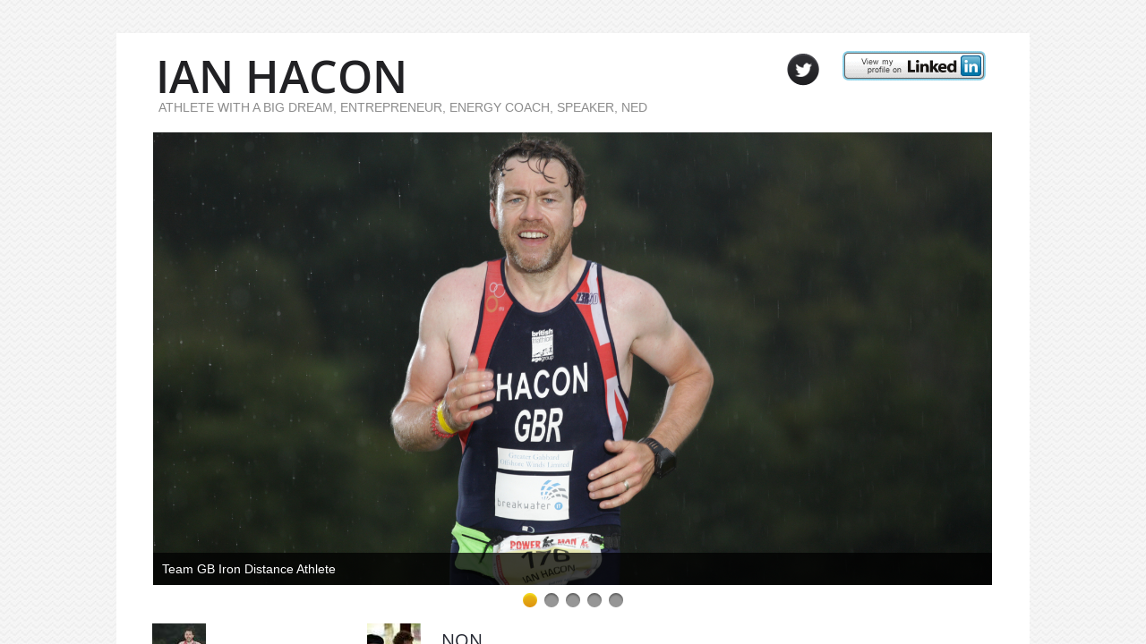

--- FILE ---
content_type: text/html; charset=utf-8
request_url: http://www.ianhacon.com/home.html
body_size: 9787
content:
 <!DOCTYPE html><html lang="en" dir="ltr" data-tcc-ignore=""><head><title>Ian Hacon - Home</title><meta http-equiv="content-type" content="text/html; charset=UTF-8"><meta http-equiv="X-UA-Compatible" content="IE=edge,chrome=1"><link rel="stylesheet" type="text/css" href="site.css?v="><script> if (typeof ($sf) === "undefined") { $sf = { baseUrl: "https://img1.wsimg.com/wst/v7/WSB7_J_20180207_0205_WSB-17162_1244/v2", skin: "app", preload: 0, require: { jquery: "https://img1.wsimg.com/wst/v7/WSB7_J_20180207_0205_WSB-17162_1244/v2/libs/jquery/jq.js", paths: { "wsbcore": "common/wsb/core", "knockout": "libs/knockout/knockout" } } }; } </script><script id="duel" src="//img1.wsimg.com/starfield/duel/v2.5.8/duel.js?appid=O3BkA5J1#TzNCa0E1SjF2Mi41Ljdwcm9k"></script><script> define('jquery', ['jq!starfield/jquery.mod'], function(m) { return m; }); define('appconfig', [], { documentDownloadBaseUrl: 'http://nebula.wsimg.com' }); </script><meta http-equiv="Content-Location" content="home.html"><meta name="generator" content="Starfield Technologies; Go Daddy Website Builder 7.0.5350"><meta name="description" content="Ian Hacon Leadership coaching consultancy testimonials NED Non Executive Director official website norfolk chamber wild anglia contact norwich leader CEO Interim FCA Chartered Accountant Athlete "><meta property="og:type" content="website"><meta property="og:title" content="Ian Hacon - Home"><meta property="og:site_name" content="Ian Hacon"><meta property="og:url" content="http://ianhacon.com/home.html"><meta property="og:description" content="Ian Hacon Leadership coaching consultancy testimonials NED Non Executive Director official website norfolk chamber wild anglia contact norwich leader CEO Interim FCA Chartered Accountant Athlete "><meta property="og:image" content="//nebula.wsimg.com/c8251b39e51bd078f5e055c2d4286176?AccessKeyId=D624A9986A8CDA4A2802&disposition=0&alloworigin=1"><meta property="og:locale" content="en_GB"></head><body><style data-inline-fonts>/* vietnamese */
@font-face {
  font-family: 'Allura';
  font-style: normal;
  font-weight: 400;
  src: url(https://img1.wsimg.com/gfonts/s/allura/v23/9oRPNYsQpS4zjuA_hAgWDto.woff2) format('woff2');
  unicode-range: U+0102-0103, U+0110-0111, U+0128-0129, U+0168-0169, U+01A0-01A1, U+01AF-01B0, U+0300-0301, U+0303-0304, U+0308-0309, U+0323, U+0329, U+1EA0-1EF9, U+20AB;
}
/* latin-ext */
@font-face {
  font-family: 'Allura';
  font-style: normal;
  font-weight: 400;
  src: url(https://img1.wsimg.com/gfonts/s/allura/v23/9oRPNYsQpS4zjuA_hQgWDto.woff2) format('woff2');
  unicode-range: U+0100-02BA, U+02BD-02C5, U+02C7-02CC, U+02CE-02D7, U+02DD-02FF, U+0304, U+0308, U+0329, U+1D00-1DBF, U+1E00-1E9F, U+1EF2-1EFF, U+2020, U+20A0-20AB, U+20AD-20C0, U+2113, U+2C60-2C7F, U+A720-A7FF;
}
/* latin */
@font-face {
  font-family: 'Allura';
  font-style: normal;
  font-weight: 400;
  src: url(https://img1.wsimg.com/gfonts/s/allura/v23/9oRPNYsQpS4zjuA_iwgW.woff2) format('woff2');
  unicode-range: U+0000-00FF, U+0131, U+0152-0153, U+02BB-02BC, U+02C6, U+02DA, U+02DC, U+0304, U+0308, U+0329, U+2000-206F, U+20AC, U+2122, U+2191, U+2193, U+2212, U+2215, U+FEFF, U+FFFD;
}
/* cyrillic */
@font-face {
  font-family: 'Amatic SC';
  font-style: normal;
  font-weight: 400;
  src: url(https://img1.wsimg.com/gfonts/s/amaticsc/v28/TUZyzwprpvBS1izr_vOEDuSfQZQ.woff2) format('woff2');
  unicode-range: U+0301, U+0400-045F, U+0490-0491, U+04B0-04B1, U+2116;
}
/* hebrew */
@font-face {
  font-family: 'Amatic SC';
  font-style: normal;
  font-weight: 400;
  src: url(https://img1.wsimg.com/gfonts/s/amaticsc/v28/TUZyzwprpvBS1izr_vOECOSfQZQ.woff2) format('woff2');
  unicode-range: U+0307-0308, U+0590-05FF, U+200C-2010, U+20AA, U+25CC, U+FB1D-FB4F;
}
/* vietnamese */
@font-face {
  font-family: 'Amatic SC';
  font-style: normal;
  font-weight: 400;
  src: url(https://img1.wsimg.com/gfonts/s/amaticsc/v28/TUZyzwprpvBS1izr_vOEBeSfQZQ.woff2) format('woff2');
  unicode-range: U+0102-0103, U+0110-0111, U+0128-0129, U+0168-0169, U+01A0-01A1, U+01AF-01B0, U+0300-0301, U+0303-0304, U+0308-0309, U+0323, U+0329, U+1EA0-1EF9, U+20AB;
}
/* latin-ext */
@font-face {
  font-family: 'Amatic SC';
  font-style: normal;
  font-weight: 400;
  src: url(https://img1.wsimg.com/gfonts/s/amaticsc/v28/TUZyzwprpvBS1izr_vOEBOSfQZQ.woff2) format('woff2');
  unicode-range: U+0100-02BA, U+02BD-02C5, U+02C7-02CC, U+02CE-02D7, U+02DD-02FF, U+0304, U+0308, U+0329, U+1D00-1DBF, U+1E00-1E9F, U+1EF2-1EFF, U+2020, U+20A0-20AB, U+20AD-20C0, U+2113, U+2C60-2C7F, U+A720-A7FF;
}
/* latin */
@font-face {
  font-family: 'Amatic SC';
  font-style: normal;
  font-weight: 400;
  src: url(https://img1.wsimg.com/gfonts/s/amaticsc/v28/TUZyzwprpvBS1izr_vOECuSf.woff2) format('woff2');
  unicode-range: U+0000-00FF, U+0131, U+0152-0153, U+02BB-02BC, U+02C6, U+02DA, U+02DC, U+0304, U+0308, U+0329, U+2000-206F, U+20AC, U+2122, U+2191, U+2193, U+2212, U+2215, U+FEFF, U+FFFD;
}
/* vietnamese */
@font-face {
  font-family: 'Arizonia';
  font-style: normal;
  font-weight: 400;
  src: url(https://img1.wsimg.com/gfonts/s/arizonia/v23/neIIzCemt4A5qa7mv5WOFqwKUQ.woff2) format('woff2');
  unicode-range: U+0102-0103, U+0110-0111, U+0128-0129, U+0168-0169, U+01A0-01A1, U+01AF-01B0, U+0300-0301, U+0303-0304, U+0308-0309, U+0323, U+0329, U+1EA0-1EF9, U+20AB;
}
/* latin-ext */
@font-face {
  font-family: 'Arizonia';
  font-style: normal;
  font-weight: 400;
  src: url(https://img1.wsimg.com/gfonts/s/arizonia/v23/neIIzCemt4A5qa7mv5WPFqwKUQ.woff2) format('woff2');
  unicode-range: U+0100-02BA, U+02BD-02C5, U+02C7-02CC, U+02CE-02D7, U+02DD-02FF, U+0304, U+0308, U+0329, U+1D00-1DBF, U+1E00-1E9F, U+1EF2-1EFF, U+2020, U+20A0-20AB, U+20AD-20C0, U+2113, U+2C60-2C7F, U+A720-A7FF;
}
/* latin */
@font-face {
  font-family: 'Arizonia';
  font-style: normal;
  font-weight: 400;
  src: url(https://img1.wsimg.com/gfonts/s/arizonia/v23/neIIzCemt4A5qa7mv5WBFqw.woff2) format('woff2');
  unicode-range: U+0000-00FF, U+0131, U+0152-0153, U+02BB-02BC, U+02C6, U+02DA, U+02DC, U+0304, U+0308, U+0329, U+2000-206F, U+20AC, U+2122, U+2191, U+2193, U+2212, U+2215, U+FEFF, U+FFFD;
}
/* latin */
@font-face {
  font-family: 'Averia Sans Libre';
  font-style: normal;
  font-weight: 400;
  src: url(https://img1.wsimg.com/gfonts/s/averiasanslibre/v20/ga6XaxZG_G5OvCf_rt7FH3B6BHLMEdVOEoI.woff2) format('woff2');
  unicode-range: U+0000-00FF, U+0131, U+0152-0153, U+02BB-02BC, U+02C6, U+02DA, U+02DC, U+0304, U+0308, U+0329, U+2000-206F, U+20AC, U+2122, U+2191, U+2193, U+2212, U+2215, U+FEFF, U+FFFD;
}
/* latin */
@font-face {
  font-family: 'Cabin Sketch';
  font-style: normal;
  font-weight: 400;
  src: url(https://img1.wsimg.com/gfonts/s/cabinsketch/v23/QGYpz_kZZAGCONcK2A4bGOj8mNhN.woff2) format('woff2');
  unicode-range: U+0000-00FF, U+0131, U+0152-0153, U+02BB-02BC, U+02C6, U+02DA, U+02DC, U+0304, U+0308, U+0329, U+2000-206F, U+20AC, U+2122, U+2191, U+2193, U+2212, U+2215, U+FEFF, U+FFFD;
}
/* vietnamese */
@font-face {
  font-family: 'Francois One';
  font-style: normal;
  font-weight: 400;
  src: url(https://img1.wsimg.com/gfonts/s/francoisone/v22/_Xmr-H4zszafZw3A-KPSZut9zgiRi_Y.woff2) format('woff2');
  unicode-range: U+0102-0103, U+0110-0111, U+0128-0129, U+0168-0169, U+01A0-01A1, U+01AF-01B0, U+0300-0301, U+0303-0304, U+0308-0309, U+0323, U+0329, U+1EA0-1EF9, U+20AB;
}
/* latin-ext */
@font-face {
  font-family: 'Francois One';
  font-style: normal;
  font-weight: 400;
  src: url(https://img1.wsimg.com/gfonts/s/francoisone/v22/_Xmr-H4zszafZw3A-KPSZut9zwiRi_Y.woff2) format('woff2');
  unicode-range: U+0100-02BA, U+02BD-02C5, U+02C7-02CC, U+02CE-02D7, U+02DD-02FF, U+0304, U+0308, U+0329, U+1D00-1DBF, U+1E00-1E9F, U+1EF2-1EFF, U+2020, U+20A0-20AB, U+20AD-20C0, U+2113, U+2C60-2C7F, U+A720-A7FF;
}
/* latin */
@font-face {
  font-family: 'Francois One';
  font-style: normal;
  font-weight: 400;
  src: url(https://img1.wsimg.com/gfonts/s/francoisone/v22/_Xmr-H4zszafZw3A-KPSZut9wQiR.woff2) format('woff2');
  unicode-range: U+0000-00FF, U+0131, U+0152-0153, U+02BB-02BC, U+02C6, U+02DA, U+02DC, U+0304, U+0308, U+0329, U+2000-206F, U+20AC, U+2122, U+2191, U+2193, U+2212, U+2215, U+FEFF, U+FFFD;
}
/* latin-ext */
@font-face {
  font-family: 'Fredericka the Great';
  font-style: normal;
  font-weight: 400;
  src: url(https://img1.wsimg.com/gfonts/s/frederickathegreat/v23/9Bt33CxNwt7aOctW2xjbCstzwVKsIBVV--StxbcVcg.woff2) format('woff2');
  unicode-range: U+0100-02BA, U+02BD-02C5, U+02C7-02CC, U+02CE-02D7, U+02DD-02FF, U+0304, U+0308, U+0329, U+1D00-1DBF, U+1E00-1E9F, U+1EF2-1EFF, U+2020, U+20A0-20AB, U+20AD-20C0, U+2113, U+2C60-2C7F, U+A720-A7FF;
}
/* latin */
@font-face {
  font-family: 'Fredericka the Great';
  font-style: normal;
  font-weight: 400;
  src: url(https://img1.wsimg.com/gfonts/s/frederickathegreat/v23/9Bt33CxNwt7aOctW2xjbCstzwVKsIBVV--Sjxbc.woff2) format('woff2');
  unicode-range: U+0000-00FF, U+0131, U+0152-0153, U+02BB-02BC, U+02C6, U+02DA, U+02DC, U+0304, U+0308, U+0329, U+2000-206F, U+20AC, U+2122, U+2191, U+2193, U+2212, U+2215, U+FEFF, U+FFFD;
}
/* latin */
@font-face {
  font-family: 'Jacques Francois Shadow';
  font-style: normal;
  font-weight: 400;
  src: url(https://img1.wsimg.com/gfonts/s/jacquesfrancoisshadow/v27/KR1FBtOz8PKTMk-kqdkLVrvR0ECFrB6Pin-2_p8Suno.woff2) format('woff2');
  unicode-range: U+0000-00FF, U+0131, U+0152-0153, U+02BB-02BC, U+02C6, U+02DA, U+02DC, U+0304, U+0308, U+0329, U+2000-206F, U+20AC, U+2122, U+2191, U+2193, U+2212, U+2215, U+FEFF, U+FFFD;
}
/* latin */
@font-face {
  font-family: 'Josefin Slab';
  font-style: normal;
  font-weight: 400;
  src: url(https://img1.wsimg.com/gfonts/s/josefinslab/v29/lW-swjwOK3Ps5GSJlNNkMalNpiZe_ldbOR4W71msR349Kg.woff2) format('woff2');
  unicode-range: U+0000-00FF, U+0131, U+0152-0153, U+02BB-02BC, U+02C6, U+02DA, U+02DC, U+0304, U+0308, U+0329, U+2000-206F, U+20AC, U+2122, U+2191, U+2193, U+2212, U+2215, U+FEFF, U+FFFD;
}
/* latin-ext */
@font-face {
  font-family: 'Kaushan Script';
  font-style: normal;
  font-weight: 400;
  src: url(https://img1.wsimg.com/gfonts/s/kaushanscript/v19/vm8vdRfvXFLG3OLnsO15WYS5DG72wNJHMw.woff2) format('woff2');
  unicode-range: U+0100-02BA, U+02BD-02C5, U+02C7-02CC, U+02CE-02D7, U+02DD-02FF, U+0304, U+0308, U+0329, U+1D00-1DBF, U+1E00-1E9F, U+1EF2-1EFF, U+2020, U+20A0-20AB, U+20AD-20C0, U+2113, U+2C60-2C7F, U+A720-A7FF;
}
/* latin */
@font-face {
  font-family: 'Kaushan Script';
  font-style: normal;
  font-weight: 400;
  src: url(https://img1.wsimg.com/gfonts/s/kaushanscript/v19/vm8vdRfvXFLG3OLnsO15WYS5DG74wNI.woff2) format('woff2');
  unicode-range: U+0000-00FF, U+0131, U+0152-0153, U+02BB-02BC, U+02C6, U+02DA, U+02DC, U+0304, U+0308, U+0329, U+2000-206F, U+20AC, U+2122, U+2191, U+2193, U+2212, U+2215, U+FEFF, U+FFFD;
}
/* latin-ext */
@font-face {
  font-family: 'Love Ya Like A Sister';
  font-style: normal;
  font-weight: 400;
  src: url(https://img1.wsimg.com/gfonts/s/loveyalikeasister/v23/R70EjzUBlOqPeouhFDfR80-0FhOqJubN-BeL-3xdgGE.woff2) format('woff2');
  unicode-range: U+0100-02BA, U+02BD-02C5, U+02C7-02CC, U+02CE-02D7, U+02DD-02FF, U+0304, U+0308, U+0329, U+1D00-1DBF, U+1E00-1E9F, U+1EF2-1EFF, U+2020, U+20A0-20AB, U+20AD-20C0, U+2113, U+2C60-2C7F, U+A720-A7FF;
}
/* latin */
@font-face {
  font-family: 'Love Ya Like A Sister';
  font-style: normal;
  font-weight: 400;
  src: url(https://img1.wsimg.com/gfonts/s/loveyalikeasister/v23/R70EjzUBlOqPeouhFDfR80-0FhOqJubN-BeL9Xxd.woff2) format('woff2');
  unicode-range: U+0000-00FF, U+0131, U+0152-0153, U+02BB-02BC, U+02C6, U+02DA, U+02DC, U+0304, U+0308, U+0329, U+2000-206F, U+20AC, U+2122, U+2191, U+2193, U+2212, U+2215, U+FEFF, U+FFFD;
}
/* cyrillic-ext */
@font-face {
  font-family: 'Merriweather';
  font-style: normal;
  font-weight: 400;
  font-stretch: 100%;
  src: url(https://img1.wsimg.com/gfonts/s/merriweather/v33/u-4D0qyriQwlOrhSvowK_l5UcA6zuSYEqOzpPe3HOZJ5eX1WtLaQwmYiScCmDxhtNOKl8yDr3icaGV31GvU.woff2) format('woff2');
  unicode-range: U+0460-052F, U+1C80-1C8A, U+20B4, U+2DE0-2DFF, U+A640-A69F, U+FE2E-FE2F;
}
/* cyrillic */
@font-face {
  font-family: 'Merriweather';
  font-style: normal;
  font-weight: 400;
  font-stretch: 100%;
  src: url(https://img1.wsimg.com/gfonts/s/merriweather/v33/u-4D0qyriQwlOrhSvowK_l5UcA6zuSYEqOzpPe3HOZJ5eX1WtLaQwmYiScCmDxhtNOKl8yDr3icaEF31GvU.woff2) format('woff2');
  unicode-range: U+0301, U+0400-045F, U+0490-0491, U+04B0-04B1, U+2116;
}
/* vietnamese */
@font-face {
  font-family: 'Merriweather';
  font-style: normal;
  font-weight: 400;
  font-stretch: 100%;
  src: url(https://img1.wsimg.com/gfonts/s/merriweather/v33/u-4D0qyriQwlOrhSvowK_l5UcA6zuSYEqOzpPe3HOZJ5eX1WtLaQwmYiScCmDxhtNOKl8yDr3icaG131GvU.woff2) format('woff2');
  unicode-range: U+0102-0103, U+0110-0111, U+0128-0129, U+0168-0169, U+01A0-01A1, U+01AF-01B0, U+0300-0301, U+0303-0304, U+0308-0309, U+0323, U+0329, U+1EA0-1EF9, U+20AB;
}
/* latin-ext */
@font-face {
  font-family: 'Merriweather';
  font-style: normal;
  font-weight: 400;
  font-stretch: 100%;
  src: url(https://img1.wsimg.com/gfonts/s/merriweather/v33/u-4D0qyriQwlOrhSvowK_l5UcA6zuSYEqOzpPe3HOZJ5eX1WtLaQwmYiScCmDxhtNOKl8yDr3icaGl31GvU.woff2) format('woff2');
  unicode-range: U+0100-02BA, U+02BD-02C5, U+02C7-02CC, U+02CE-02D7, U+02DD-02FF, U+0304, U+0308, U+0329, U+1D00-1DBF, U+1E00-1E9F, U+1EF2-1EFF, U+2020, U+20A0-20AB, U+20AD-20C0, U+2113, U+2C60-2C7F, U+A720-A7FF;
}
/* latin */
@font-face {
  font-family: 'Merriweather';
  font-style: normal;
  font-weight: 400;
  font-stretch: 100%;
  src: url(https://img1.wsimg.com/gfonts/s/merriweather/v33/u-4D0qyriQwlOrhSvowK_l5UcA6zuSYEqOzpPe3HOZJ5eX1WtLaQwmYiScCmDxhtNOKl8yDr3icaFF31.woff2) format('woff2');
  unicode-range: U+0000-00FF, U+0131, U+0152-0153, U+02BB-02BC, U+02C6, U+02DA, U+02DC, U+0304, U+0308, U+0329, U+2000-206F, U+20AC, U+2122, U+2191, U+2193, U+2212, U+2215, U+FEFF, U+FFFD;
}
/* latin-ext */
@font-face {
  font-family: 'Offside';
  font-style: normal;
  font-weight: 400;
  src: url(https://img1.wsimg.com/gfonts/s/offside/v26/HI_KiYMWKa9QrAykc5joR6-d.woff2) format('woff2');
  unicode-range: U+0100-02BA, U+02BD-02C5, U+02C7-02CC, U+02CE-02D7, U+02DD-02FF, U+0304, U+0308, U+0329, U+1D00-1DBF, U+1E00-1E9F, U+1EF2-1EFF, U+2020, U+20A0-20AB, U+20AD-20C0, U+2113, U+2C60-2C7F, U+A720-A7FF;
}
/* latin */
@font-face {
  font-family: 'Offside';
  font-style: normal;
  font-weight: 400;
  src: url(https://img1.wsimg.com/gfonts/s/offside/v26/HI_KiYMWKa9QrAykc5boRw.woff2) format('woff2');
  unicode-range: U+0000-00FF, U+0131, U+0152-0153, U+02BB-02BC, U+02C6, U+02DA, U+02DC, U+0304, U+0308, U+0329, U+2000-206F, U+20AC, U+2122, U+2191, U+2193, U+2212, U+2215, U+FEFF, U+FFFD;
}
/* cyrillic-ext */
@font-face {
  font-family: 'Open Sans';
  font-style: normal;
  font-weight: 400;
  font-stretch: 100%;
  src: url(https://img1.wsimg.com/gfonts/s/opensans/v44/memSYaGs126MiZpBA-UvWbX2vVnXBbObj2OVZyOOSr4dVJWUgsjZ0B4taVIGxA.woff2) format('woff2');
  unicode-range: U+0460-052F, U+1C80-1C8A, U+20B4, U+2DE0-2DFF, U+A640-A69F, U+FE2E-FE2F;
}
/* cyrillic */
@font-face {
  font-family: 'Open Sans';
  font-style: normal;
  font-weight: 400;
  font-stretch: 100%;
  src: url(https://img1.wsimg.com/gfonts/s/opensans/v44/memSYaGs126MiZpBA-UvWbX2vVnXBbObj2OVZyOOSr4dVJWUgsjZ0B4kaVIGxA.woff2) format('woff2');
  unicode-range: U+0301, U+0400-045F, U+0490-0491, U+04B0-04B1, U+2116;
}
/* greek-ext */
@font-face {
  font-family: 'Open Sans';
  font-style: normal;
  font-weight: 400;
  font-stretch: 100%;
  src: url(https://img1.wsimg.com/gfonts/s/opensans/v44/memSYaGs126MiZpBA-UvWbX2vVnXBbObj2OVZyOOSr4dVJWUgsjZ0B4saVIGxA.woff2) format('woff2');
  unicode-range: U+1F00-1FFF;
}
/* greek */
@font-face {
  font-family: 'Open Sans';
  font-style: normal;
  font-weight: 400;
  font-stretch: 100%;
  src: url(https://img1.wsimg.com/gfonts/s/opensans/v44/memSYaGs126MiZpBA-UvWbX2vVnXBbObj2OVZyOOSr4dVJWUgsjZ0B4jaVIGxA.woff2) format('woff2');
  unicode-range: U+0370-0377, U+037A-037F, U+0384-038A, U+038C, U+038E-03A1, U+03A3-03FF;
}
/* hebrew */
@font-face {
  font-family: 'Open Sans';
  font-style: normal;
  font-weight: 400;
  font-stretch: 100%;
  src: url(https://img1.wsimg.com/gfonts/s/opensans/v44/memSYaGs126MiZpBA-UvWbX2vVnXBbObj2OVZyOOSr4dVJWUgsjZ0B4iaVIGxA.woff2) format('woff2');
  unicode-range: U+0307-0308, U+0590-05FF, U+200C-2010, U+20AA, U+25CC, U+FB1D-FB4F;
}
/* math */
@font-face {
  font-family: 'Open Sans';
  font-style: normal;
  font-weight: 400;
  font-stretch: 100%;
  src: url(https://img1.wsimg.com/gfonts/s/opensans/v44/memSYaGs126MiZpBA-UvWbX2vVnXBbObj2OVZyOOSr4dVJWUgsjZ0B5caVIGxA.woff2) format('woff2');
  unicode-range: U+0302-0303, U+0305, U+0307-0308, U+0310, U+0312, U+0315, U+031A, U+0326-0327, U+032C, U+032F-0330, U+0332-0333, U+0338, U+033A, U+0346, U+034D, U+0391-03A1, U+03A3-03A9, U+03B1-03C9, U+03D1, U+03D5-03D6, U+03F0-03F1, U+03F4-03F5, U+2016-2017, U+2034-2038, U+203C, U+2040, U+2043, U+2047, U+2050, U+2057, U+205F, U+2070-2071, U+2074-208E, U+2090-209C, U+20D0-20DC, U+20E1, U+20E5-20EF, U+2100-2112, U+2114-2115, U+2117-2121, U+2123-214F, U+2190, U+2192, U+2194-21AE, U+21B0-21E5, U+21F1-21F2, U+21F4-2211, U+2213-2214, U+2216-22FF, U+2308-230B, U+2310, U+2319, U+231C-2321, U+2336-237A, U+237C, U+2395, U+239B-23B7, U+23D0, U+23DC-23E1, U+2474-2475, U+25AF, U+25B3, U+25B7, U+25BD, U+25C1, U+25CA, U+25CC, U+25FB, U+266D-266F, U+27C0-27FF, U+2900-2AFF, U+2B0E-2B11, U+2B30-2B4C, U+2BFE, U+3030, U+FF5B, U+FF5D, U+1D400-1D7FF, U+1EE00-1EEFF;
}
/* symbols */
@font-face {
  font-family: 'Open Sans';
  font-style: normal;
  font-weight: 400;
  font-stretch: 100%;
  src: url(https://img1.wsimg.com/gfonts/s/opensans/v44/memSYaGs126MiZpBA-UvWbX2vVnXBbObj2OVZyOOSr4dVJWUgsjZ0B5OaVIGxA.woff2) format('woff2');
  unicode-range: U+0001-000C, U+000E-001F, U+007F-009F, U+20DD-20E0, U+20E2-20E4, U+2150-218F, U+2190, U+2192, U+2194-2199, U+21AF, U+21E6-21F0, U+21F3, U+2218-2219, U+2299, U+22C4-22C6, U+2300-243F, U+2440-244A, U+2460-24FF, U+25A0-27BF, U+2800-28FF, U+2921-2922, U+2981, U+29BF, U+29EB, U+2B00-2BFF, U+4DC0-4DFF, U+FFF9-FFFB, U+10140-1018E, U+10190-1019C, U+101A0, U+101D0-101FD, U+102E0-102FB, U+10E60-10E7E, U+1D2C0-1D2D3, U+1D2E0-1D37F, U+1F000-1F0FF, U+1F100-1F1AD, U+1F1E6-1F1FF, U+1F30D-1F30F, U+1F315, U+1F31C, U+1F31E, U+1F320-1F32C, U+1F336, U+1F378, U+1F37D, U+1F382, U+1F393-1F39F, U+1F3A7-1F3A8, U+1F3AC-1F3AF, U+1F3C2, U+1F3C4-1F3C6, U+1F3CA-1F3CE, U+1F3D4-1F3E0, U+1F3ED, U+1F3F1-1F3F3, U+1F3F5-1F3F7, U+1F408, U+1F415, U+1F41F, U+1F426, U+1F43F, U+1F441-1F442, U+1F444, U+1F446-1F449, U+1F44C-1F44E, U+1F453, U+1F46A, U+1F47D, U+1F4A3, U+1F4B0, U+1F4B3, U+1F4B9, U+1F4BB, U+1F4BF, U+1F4C8-1F4CB, U+1F4D6, U+1F4DA, U+1F4DF, U+1F4E3-1F4E6, U+1F4EA-1F4ED, U+1F4F7, U+1F4F9-1F4FB, U+1F4FD-1F4FE, U+1F503, U+1F507-1F50B, U+1F50D, U+1F512-1F513, U+1F53E-1F54A, U+1F54F-1F5FA, U+1F610, U+1F650-1F67F, U+1F687, U+1F68D, U+1F691, U+1F694, U+1F698, U+1F6AD, U+1F6B2, U+1F6B9-1F6BA, U+1F6BC, U+1F6C6-1F6CF, U+1F6D3-1F6D7, U+1F6E0-1F6EA, U+1F6F0-1F6F3, U+1F6F7-1F6FC, U+1F700-1F7FF, U+1F800-1F80B, U+1F810-1F847, U+1F850-1F859, U+1F860-1F887, U+1F890-1F8AD, U+1F8B0-1F8BB, U+1F8C0-1F8C1, U+1F900-1F90B, U+1F93B, U+1F946, U+1F984, U+1F996, U+1F9E9, U+1FA00-1FA6F, U+1FA70-1FA7C, U+1FA80-1FA89, U+1FA8F-1FAC6, U+1FACE-1FADC, U+1FADF-1FAE9, U+1FAF0-1FAF8, U+1FB00-1FBFF;
}
/* vietnamese */
@font-face {
  font-family: 'Open Sans';
  font-style: normal;
  font-weight: 400;
  font-stretch: 100%;
  src: url(https://img1.wsimg.com/gfonts/s/opensans/v44/memSYaGs126MiZpBA-UvWbX2vVnXBbObj2OVZyOOSr4dVJWUgsjZ0B4vaVIGxA.woff2) format('woff2');
  unicode-range: U+0102-0103, U+0110-0111, U+0128-0129, U+0168-0169, U+01A0-01A1, U+01AF-01B0, U+0300-0301, U+0303-0304, U+0308-0309, U+0323, U+0329, U+1EA0-1EF9, U+20AB;
}
/* latin-ext */
@font-face {
  font-family: 'Open Sans';
  font-style: normal;
  font-weight: 400;
  font-stretch: 100%;
  src: url(https://img1.wsimg.com/gfonts/s/opensans/v44/memSYaGs126MiZpBA-UvWbX2vVnXBbObj2OVZyOOSr4dVJWUgsjZ0B4uaVIGxA.woff2) format('woff2');
  unicode-range: U+0100-02BA, U+02BD-02C5, U+02C7-02CC, U+02CE-02D7, U+02DD-02FF, U+0304, U+0308, U+0329, U+1D00-1DBF, U+1E00-1E9F, U+1EF2-1EFF, U+2020, U+20A0-20AB, U+20AD-20C0, U+2113, U+2C60-2C7F, U+A720-A7FF;
}
/* latin */
@font-face {
  font-family: 'Open Sans';
  font-style: normal;
  font-weight: 400;
  font-stretch: 100%;
  src: url(https://img1.wsimg.com/gfonts/s/opensans/v44/memSYaGs126MiZpBA-UvWbX2vVnXBbObj2OVZyOOSr4dVJWUgsjZ0B4gaVI.woff2) format('woff2');
  unicode-range: U+0000-00FF, U+0131, U+0152-0153, U+02BB-02BC, U+02C6, U+02DA, U+02DC, U+0304, U+0308, U+0329, U+2000-206F, U+20AC, U+2122, U+2191, U+2193, U+2212, U+2215, U+FEFF, U+FFFD;
}
/* cyrillic-ext */
@font-face {
  font-family: 'Oswald';
  font-style: normal;
  font-weight: 400;
  src: url(https://img1.wsimg.com/gfonts/s/oswald/v57/TK3_WkUHHAIjg75cFRf3bXL8LICs1_FvsUtiZTaR.woff2) format('woff2');
  unicode-range: U+0460-052F, U+1C80-1C8A, U+20B4, U+2DE0-2DFF, U+A640-A69F, U+FE2E-FE2F;
}
/* cyrillic */
@font-face {
  font-family: 'Oswald';
  font-style: normal;
  font-weight: 400;
  src: url(https://img1.wsimg.com/gfonts/s/oswald/v57/TK3_WkUHHAIjg75cFRf3bXL8LICs1_FvsUJiZTaR.woff2) format('woff2');
  unicode-range: U+0301, U+0400-045F, U+0490-0491, U+04B0-04B1, U+2116;
}
/* vietnamese */
@font-face {
  font-family: 'Oswald';
  font-style: normal;
  font-weight: 400;
  src: url(https://img1.wsimg.com/gfonts/s/oswald/v57/TK3_WkUHHAIjg75cFRf3bXL8LICs1_FvsUliZTaR.woff2) format('woff2');
  unicode-range: U+0102-0103, U+0110-0111, U+0128-0129, U+0168-0169, U+01A0-01A1, U+01AF-01B0, U+0300-0301, U+0303-0304, U+0308-0309, U+0323, U+0329, U+1EA0-1EF9, U+20AB;
}
/* latin-ext */
@font-face {
  font-family: 'Oswald';
  font-style: normal;
  font-weight: 400;
  src: url(https://img1.wsimg.com/gfonts/s/oswald/v57/TK3_WkUHHAIjg75cFRf3bXL8LICs1_FvsUhiZTaR.woff2) format('woff2');
  unicode-range: U+0100-02BA, U+02BD-02C5, U+02C7-02CC, U+02CE-02D7, U+02DD-02FF, U+0304, U+0308, U+0329, U+1D00-1DBF, U+1E00-1E9F, U+1EF2-1EFF, U+2020, U+20A0-20AB, U+20AD-20C0, U+2113, U+2C60-2C7F, U+A720-A7FF;
}
/* latin */
@font-face {
  font-family: 'Oswald';
  font-style: normal;
  font-weight: 400;
  src: url(https://img1.wsimg.com/gfonts/s/oswald/v57/TK3_WkUHHAIjg75cFRf3bXL8LICs1_FvsUZiZQ.woff2) format('woff2');
  unicode-range: U+0000-00FF, U+0131, U+0152-0153, U+02BB-02BC, U+02C6, U+02DA, U+02DC, U+0304, U+0308, U+0329, U+2000-206F, U+20AC, U+2122, U+2191, U+2193, U+2212, U+2215, U+FEFF, U+FFFD;
}
/* latin-ext */
@font-face {
  font-family: 'Over the Rainbow';
  font-style: normal;
  font-weight: 400;
  src: url(https://img1.wsimg.com/gfonts/s/overtherainbow/v23/11haGoXG1k_HKhMLUWz7Mc7vvW5ulvqs9eA2.woff2) format('woff2');
  unicode-range: U+0100-02BA, U+02BD-02C5, U+02C7-02CC, U+02CE-02D7, U+02DD-02FF, U+0304, U+0308, U+0329, U+1D00-1DBF, U+1E00-1E9F, U+1EF2-1EFF, U+2020, U+20A0-20AB, U+20AD-20C0, U+2113, U+2C60-2C7F, U+A720-A7FF;
}
/* latin */
@font-face {
  font-family: 'Over the Rainbow';
  font-style: normal;
  font-weight: 400;
  src: url(https://img1.wsimg.com/gfonts/s/overtherainbow/v23/11haGoXG1k_HKhMLUWz7Mc7vvW5ulvSs9Q.woff2) format('woff2');
  unicode-range: U+0000-00FF, U+0131, U+0152-0153, U+02BB-02BC, U+02C6, U+02DA, U+02DC, U+0304, U+0308, U+0329, U+2000-206F, U+20AC, U+2122, U+2191, U+2193, U+2212, U+2215, U+FEFF, U+FFFD;
}
/* cyrillic-ext */
@font-face {
  font-family: 'Pacifico';
  font-style: normal;
  font-weight: 400;
  src: url(https://img1.wsimg.com/gfonts/s/pacifico/v23/FwZY7-Qmy14u9lezJ-6K6MmTpA.woff2) format('woff2');
  unicode-range: U+0460-052F, U+1C80-1C8A, U+20B4, U+2DE0-2DFF, U+A640-A69F, U+FE2E-FE2F;
}
/* cyrillic */
@font-face {
  font-family: 'Pacifico';
  font-style: normal;
  font-weight: 400;
  src: url(https://img1.wsimg.com/gfonts/s/pacifico/v23/FwZY7-Qmy14u9lezJ-6D6MmTpA.woff2) format('woff2');
  unicode-range: U+0301, U+0400-045F, U+0490-0491, U+04B0-04B1, U+2116;
}
/* vietnamese */
@font-face {
  font-family: 'Pacifico';
  font-style: normal;
  font-weight: 400;
  src: url(https://img1.wsimg.com/gfonts/s/pacifico/v23/FwZY7-Qmy14u9lezJ-6I6MmTpA.woff2) format('woff2');
  unicode-range: U+0102-0103, U+0110-0111, U+0128-0129, U+0168-0169, U+01A0-01A1, U+01AF-01B0, U+0300-0301, U+0303-0304, U+0308-0309, U+0323, U+0329, U+1EA0-1EF9, U+20AB;
}
/* latin-ext */
@font-face {
  font-family: 'Pacifico';
  font-style: normal;
  font-weight: 400;
  src: url(https://img1.wsimg.com/gfonts/s/pacifico/v23/FwZY7-Qmy14u9lezJ-6J6MmTpA.woff2) format('woff2');
  unicode-range: U+0100-02BA, U+02BD-02C5, U+02C7-02CC, U+02CE-02D7, U+02DD-02FF, U+0304, U+0308, U+0329, U+1D00-1DBF, U+1E00-1E9F, U+1EF2-1EFF, U+2020, U+20A0-20AB, U+20AD-20C0, U+2113, U+2C60-2C7F, U+A720-A7FF;
}
/* latin */
@font-face {
  font-family: 'Pacifico';
  font-style: normal;
  font-weight: 400;
  src: url(https://img1.wsimg.com/gfonts/s/pacifico/v23/FwZY7-Qmy14u9lezJ-6H6Mk.woff2) format('woff2');
  unicode-range: U+0000-00FF, U+0131, U+0152-0153, U+02BB-02BC, U+02C6, U+02DA, U+02DC, U+0304, U+0308, U+0329, U+2000-206F, U+20AC, U+2122, U+2191, U+2193, U+2212, U+2215, U+FEFF, U+FFFD;
}
/* latin-ext */
@font-face {
  font-family: 'Romanesco';
  font-style: normal;
  font-weight: 400;
  src: url(https://img1.wsimg.com/gfonts/s/romanesco/v22/w8gYH2ozQOY7_r_J7mSX1XYKmOo.woff2) format('woff2');
  unicode-range: U+0100-02BA, U+02BD-02C5, U+02C7-02CC, U+02CE-02D7, U+02DD-02FF, U+0304, U+0308, U+0329, U+1D00-1DBF, U+1E00-1E9F, U+1EF2-1EFF, U+2020, U+20A0-20AB, U+20AD-20C0, U+2113, U+2C60-2C7F, U+A720-A7FF;
}
/* latin */
@font-face {
  font-family: 'Romanesco';
  font-style: normal;
  font-weight: 400;
  src: url(https://img1.wsimg.com/gfonts/s/romanesco/v22/w8gYH2ozQOY7_r_J7mSX23YK.woff2) format('woff2');
  unicode-range: U+0000-00FF, U+0131, U+0152-0153, U+02BB-02BC, U+02C6, U+02DA, U+02DC, U+0304, U+0308, U+0329, U+2000-206F, U+20AC, U+2122, U+2191, U+2193, U+2212, U+2215, U+FEFF, U+FFFD;
}
/* latin-ext */
@font-face {
  font-family: 'Sacramento';
  font-style: normal;
  font-weight: 400;
  src: url(https://img1.wsimg.com/gfonts/s/sacramento/v17/buEzpo6gcdjy0EiZMBUG4CMf_exL.woff2) format('woff2');
  unicode-range: U+0100-02BA, U+02BD-02C5, U+02C7-02CC, U+02CE-02D7, U+02DD-02FF, U+0304, U+0308, U+0329, U+1D00-1DBF, U+1E00-1E9F, U+1EF2-1EFF, U+2020, U+20A0-20AB, U+20AD-20C0, U+2113, U+2C60-2C7F, U+A720-A7FF;
}
/* latin */
@font-face {
  font-family: 'Sacramento';
  font-style: normal;
  font-weight: 400;
  src: url(https://img1.wsimg.com/gfonts/s/sacramento/v17/buEzpo6gcdjy0EiZMBUG4C0f_Q.woff2) format('woff2');
  unicode-range: U+0000-00FF, U+0131, U+0152-0153, U+02BB-02BC, U+02C6, U+02DA, U+02DC, U+0304, U+0308, U+0329, U+2000-206F, U+20AC, U+2122, U+2191, U+2193, U+2212, U+2215, U+FEFF, U+FFFD;
}
/* latin-ext */
@font-face {
  font-family: 'Seaweed Script';
  font-style: normal;
  font-weight: 400;
  src: url(https://img1.wsimg.com/gfonts/s/seaweedscript/v17/bx6cNx6Tne2pxOATYE8C_Rsoe3WA8qY2VQ.woff2) format('woff2');
  unicode-range: U+0100-02BA, U+02BD-02C5, U+02C7-02CC, U+02CE-02D7, U+02DD-02FF, U+0304, U+0308, U+0329, U+1D00-1DBF, U+1E00-1E9F, U+1EF2-1EFF, U+2020, U+20A0-20AB, U+20AD-20C0, U+2113, U+2C60-2C7F, U+A720-A7FF;
}
/* latin */
@font-face {
  font-family: 'Seaweed Script';
  font-style: normal;
  font-weight: 400;
  src: url(https://img1.wsimg.com/gfonts/s/seaweedscript/v17/bx6cNx6Tne2pxOATYE8C_Rsoe3WO8qY.woff2) format('woff2');
  unicode-range: U+0000-00FF, U+0131, U+0152-0153, U+02BB-02BC, U+02C6, U+02DA, U+02DC, U+0304, U+0308, U+0329, U+2000-206F, U+20AC, U+2122, U+2191, U+2193, U+2212, U+2215, U+FEFF, U+FFFD;
}
/* latin-ext */
@font-face {
  font-family: 'Special Elite';
  font-style: normal;
  font-weight: 400;
  src: url(https://img1.wsimg.com/gfonts/s/specialelite/v20/XLYgIZbkc4JPUL5CVArUVL0ntn4OSEFt.woff2) format('woff2');
  unicode-range: U+0100-02BA, U+02BD-02C5, U+02C7-02CC, U+02CE-02D7, U+02DD-02FF, U+0304, U+0308, U+0329, U+1D00-1DBF, U+1E00-1E9F, U+1EF2-1EFF, U+2020, U+20A0-20AB, U+20AD-20C0, U+2113, U+2C60-2C7F, U+A720-A7FF;
}
/* latin */
@font-face {
  font-family: 'Special Elite';
  font-style: normal;
  font-weight: 400;
  src: url(https://img1.wsimg.com/gfonts/s/specialelite/v20/XLYgIZbkc4JPUL5CVArUVL0ntnAOSA.woff2) format('woff2');
  unicode-range: U+0000-00FF, U+0131, U+0152-0153, U+02BB-02BC, U+02C6, U+02DA, U+02DC, U+0304, U+0308, U+0329, U+2000-206F, U+20AC, U+2122, U+2191, U+2193, U+2212, U+2215, U+FEFF, U+FFFD;
}

/* cyrillic-ext */
@font-face {
  font-family: 'Arimo';
  font-style: normal;
  font-weight: 400;
  src: url(https://img1.wsimg.com/gfonts/s/arimo/v35/P5sMzZCDf9_T_10UxCF8jA.woff2) format('woff2');
  unicode-range: U+0460-052F, U+1C80-1C8A, U+20B4, U+2DE0-2DFF, U+A640-A69F, U+FE2E-FE2F;
}
/* cyrillic */
@font-face {
  font-family: 'Arimo';
  font-style: normal;
  font-weight: 400;
  src: url(https://img1.wsimg.com/gfonts/s/arimo/v35/P5sMzZCDf9_T_10dxCF8jA.woff2) format('woff2');
  unicode-range: U+0301, U+0400-045F, U+0490-0491, U+04B0-04B1, U+2116;
}
/* greek-ext */
@font-face {
  font-family: 'Arimo';
  font-style: normal;
  font-weight: 400;
  src: url(https://img1.wsimg.com/gfonts/s/arimo/v35/P5sMzZCDf9_T_10VxCF8jA.woff2) format('woff2');
  unicode-range: U+1F00-1FFF;
}
/* greek */
@font-face {
  font-family: 'Arimo';
  font-style: normal;
  font-weight: 400;
  src: url(https://img1.wsimg.com/gfonts/s/arimo/v35/P5sMzZCDf9_T_10axCF8jA.woff2) format('woff2');
  unicode-range: U+0370-0377, U+037A-037F, U+0384-038A, U+038C, U+038E-03A1, U+03A3-03FF;
}
/* hebrew */
@font-face {
  font-family: 'Arimo';
  font-style: normal;
  font-weight: 400;
  src: url(https://img1.wsimg.com/gfonts/s/arimo/v35/P5sMzZCDf9_T_10bxCF8jA.woff2) format('woff2');
  unicode-range: U+0307-0308, U+0590-05FF, U+200C-2010, U+20AA, U+25CC, U+FB1D-FB4F;
}
/* vietnamese */
@font-face {
  font-family: 'Arimo';
  font-style: normal;
  font-weight: 400;
  src: url(https://img1.wsimg.com/gfonts/s/arimo/v35/P5sMzZCDf9_T_10WxCF8jA.woff2) format('woff2');
  unicode-range: U+0102-0103, U+0110-0111, U+0128-0129, U+0168-0169, U+01A0-01A1, U+01AF-01B0, U+0300-0301, U+0303-0304, U+0308-0309, U+0323, U+0329, U+1EA0-1EF9, U+20AB;
}
/* latin-ext */
@font-face {
  font-family: 'Arimo';
  font-style: normal;
  font-weight: 400;
  src: url(https://img1.wsimg.com/gfonts/s/arimo/v35/P5sMzZCDf9_T_10XxCF8jA.woff2) format('woff2');
  unicode-range: U+0100-02BA, U+02BD-02C5, U+02C7-02CC, U+02CE-02D7, U+02DD-02FF, U+0304, U+0308, U+0329, U+1D00-1DBF, U+1E00-1E9F, U+1EF2-1EFF, U+2020, U+20A0-20AB, U+20AD-20C0, U+2113, U+2C60-2C7F, U+A720-A7FF;
}
/* latin */
@font-face {
  font-family: 'Arimo';
  font-style: normal;
  font-weight: 400;
  src: url(https://img1.wsimg.com/gfonts/s/arimo/v35/P5sMzZCDf9_T_10ZxCE.woff2) format('woff2');
  unicode-range: U+0000-00FF, U+0131, U+0152-0153, U+02BB-02BC, U+02C6, U+02DA, U+02DC, U+0304, U+0308, U+0329, U+2000-206F, U+20AC, U+2122, U+2191, U+2193, U+2212, U+2215, U+FEFF, U+FFFD;
}
/* cyrillic-ext */
@font-face {
  font-family: 'Arimo';
  font-style: normal;
  font-weight: 700;
  src: url(https://img1.wsimg.com/gfonts/s/arimo/v35/P5sMzZCDf9_T_10UxCF8jA.woff2) format('woff2');
  unicode-range: U+0460-052F, U+1C80-1C8A, U+20B4, U+2DE0-2DFF, U+A640-A69F, U+FE2E-FE2F;
}
/* cyrillic */
@font-face {
  font-family: 'Arimo';
  font-style: normal;
  font-weight: 700;
  src: url(https://img1.wsimg.com/gfonts/s/arimo/v35/P5sMzZCDf9_T_10dxCF8jA.woff2) format('woff2');
  unicode-range: U+0301, U+0400-045F, U+0490-0491, U+04B0-04B1, U+2116;
}
/* greek-ext */
@font-face {
  font-family: 'Arimo';
  font-style: normal;
  font-weight: 700;
  src: url(https://img1.wsimg.com/gfonts/s/arimo/v35/P5sMzZCDf9_T_10VxCF8jA.woff2) format('woff2');
  unicode-range: U+1F00-1FFF;
}
/* greek */
@font-face {
  font-family: 'Arimo';
  font-style: normal;
  font-weight: 700;
  src: url(https://img1.wsimg.com/gfonts/s/arimo/v35/P5sMzZCDf9_T_10axCF8jA.woff2) format('woff2');
  unicode-range: U+0370-0377, U+037A-037F, U+0384-038A, U+038C, U+038E-03A1, U+03A3-03FF;
}
/* hebrew */
@font-face {
  font-family: 'Arimo';
  font-style: normal;
  font-weight: 700;
  src: url(https://img1.wsimg.com/gfonts/s/arimo/v35/P5sMzZCDf9_T_10bxCF8jA.woff2) format('woff2');
  unicode-range: U+0307-0308, U+0590-05FF, U+200C-2010, U+20AA, U+25CC, U+FB1D-FB4F;
}
/* vietnamese */
@font-face {
  font-family: 'Arimo';
  font-style: normal;
  font-weight: 700;
  src: url(https://img1.wsimg.com/gfonts/s/arimo/v35/P5sMzZCDf9_T_10WxCF8jA.woff2) format('woff2');
  unicode-range: U+0102-0103, U+0110-0111, U+0128-0129, U+0168-0169, U+01A0-01A1, U+01AF-01B0, U+0300-0301, U+0303-0304, U+0308-0309, U+0323, U+0329, U+1EA0-1EF9, U+20AB;
}
/* latin-ext */
@font-face {
  font-family: 'Arimo';
  font-style: normal;
  font-weight: 700;
  src: url(https://img1.wsimg.com/gfonts/s/arimo/v35/P5sMzZCDf9_T_10XxCF8jA.woff2) format('woff2');
  unicode-range: U+0100-02BA, U+02BD-02C5, U+02C7-02CC, U+02CE-02D7, U+02DD-02FF, U+0304, U+0308, U+0329, U+1D00-1DBF, U+1E00-1E9F, U+1EF2-1EFF, U+2020, U+20A0-20AB, U+20AD-20C0, U+2113, U+2C60-2C7F, U+A720-A7FF;
}
/* latin */
@font-face {
  font-family: 'Arimo';
  font-style: normal;
  font-weight: 700;
  src: url(https://img1.wsimg.com/gfonts/s/arimo/v35/P5sMzZCDf9_T_10ZxCE.woff2) format('woff2');
  unicode-range: U+0000-00FF, U+0131, U+0152-0153, U+02BB-02BC, U+02C6, U+02DA, U+02DC, U+0304, U+0308, U+0329, U+2000-206F, U+20AC, U+2122, U+2191, U+2193, U+2212, U+2215, U+FEFF, U+FFFD;
}
/* cyrillic-ext */
@font-face {
  font-family: 'Open Sans';
  font-style: normal;
  font-weight: 400;
  font-stretch: 100%;
  src: url(https://img1.wsimg.com/gfonts/s/opensans/v44/memvYaGs126MiZpBA-UvWbX2vVnXBbObj2OVTSKmu1aB.woff2) format('woff2');
  unicode-range: U+0460-052F, U+1C80-1C8A, U+20B4, U+2DE0-2DFF, U+A640-A69F, U+FE2E-FE2F;
}
/* cyrillic */
@font-face {
  font-family: 'Open Sans';
  font-style: normal;
  font-weight: 400;
  font-stretch: 100%;
  src: url(https://img1.wsimg.com/gfonts/s/opensans/v44/memvYaGs126MiZpBA-UvWbX2vVnXBbObj2OVTSumu1aB.woff2) format('woff2');
  unicode-range: U+0301, U+0400-045F, U+0490-0491, U+04B0-04B1, U+2116;
}
/* greek-ext */
@font-face {
  font-family: 'Open Sans';
  font-style: normal;
  font-weight: 400;
  font-stretch: 100%;
  src: url(https://img1.wsimg.com/gfonts/s/opensans/v44/memvYaGs126MiZpBA-UvWbX2vVnXBbObj2OVTSOmu1aB.woff2) format('woff2');
  unicode-range: U+1F00-1FFF;
}
/* greek */
@font-face {
  font-family: 'Open Sans';
  font-style: normal;
  font-weight: 400;
  font-stretch: 100%;
  src: url(https://img1.wsimg.com/gfonts/s/opensans/v44/memvYaGs126MiZpBA-UvWbX2vVnXBbObj2OVTSymu1aB.woff2) format('woff2');
  unicode-range: U+0370-0377, U+037A-037F, U+0384-038A, U+038C, U+038E-03A1, U+03A3-03FF;
}
/* hebrew */
@font-face {
  font-family: 'Open Sans';
  font-style: normal;
  font-weight: 400;
  font-stretch: 100%;
  src: url(https://img1.wsimg.com/gfonts/s/opensans/v44/memvYaGs126MiZpBA-UvWbX2vVnXBbObj2OVTS2mu1aB.woff2) format('woff2');
  unicode-range: U+0307-0308, U+0590-05FF, U+200C-2010, U+20AA, U+25CC, U+FB1D-FB4F;
}
/* math */
@font-face {
  font-family: 'Open Sans';
  font-style: normal;
  font-weight: 400;
  font-stretch: 100%;
  src: url(https://img1.wsimg.com/gfonts/s/opensans/v44/memvYaGs126MiZpBA-UvWbX2vVnXBbObj2OVTVOmu1aB.woff2) format('woff2');
  unicode-range: U+0302-0303, U+0305, U+0307-0308, U+0310, U+0312, U+0315, U+031A, U+0326-0327, U+032C, U+032F-0330, U+0332-0333, U+0338, U+033A, U+0346, U+034D, U+0391-03A1, U+03A3-03A9, U+03B1-03C9, U+03D1, U+03D5-03D6, U+03F0-03F1, U+03F4-03F5, U+2016-2017, U+2034-2038, U+203C, U+2040, U+2043, U+2047, U+2050, U+2057, U+205F, U+2070-2071, U+2074-208E, U+2090-209C, U+20D0-20DC, U+20E1, U+20E5-20EF, U+2100-2112, U+2114-2115, U+2117-2121, U+2123-214F, U+2190, U+2192, U+2194-21AE, U+21B0-21E5, U+21F1-21F2, U+21F4-2211, U+2213-2214, U+2216-22FF, U+2308-230B, U+2310, U+2319, U+231C-2321, U+2336-237A, U+237C, U+2395, U+239B-23B7, U+23D0, U+23DC-23E1, U+2474-2475, U+25AF, U+25B3, U+25B7, U+25BD, U+25C1, U+25CA, U+25CC, U+25FB, U+266D-266F, U+27C0-27FF, U+2900-2AFF, U+2B0E-2B11, U+2B30-2B4C, U+2BFE, U+3030, U+FF5B, U+FF5D, U+1D400-1D7FF, U+1EE00-1EEFF;
}
/* symbols */
@font-face {
  font-family: 'Open Sans';
  font-style: normal;
  font-weight: 400;
  font-stretch: 100%;
  src: url(https://img1.wsimg.com/gfonts/s/opensans/v44/memvYaGs126MiZpBA-UvWbX2vVnXBbObj2OVTUGmu1aB.woff2) format('woff2');
  unicode-range: U+0001-000C, U+000E-001F, U+007F-009F, U+20DD-20E0, U+20E2-20E4, U+2150-218F, U+2190, U+2192, U+2194-2199, U+21AF, U+21E6-21F0, U+21F3, U+2218-2219, U+2299, U+22C4-22C6, U+2300-243F, U+2440-244A, U+2460-24FF, U+25A0-27BF, U+2800-28FF, U+2921-2922, U+2981, U+29BF, U+29EB, U+2B00-2BFF, U+4DC0-4DFF, U+FFF9-FFFB, U+10140-1018E, U+10190-1019C, U+101A0, U+101D0-101FD, U+102E0-102FB, U+10E60-10E7E, U+1D2C0-1D2D3, U+1D2E0-1D37F, U+1F000-1F0FF, U+1F100-1F1AD, U+1F1E6-1F1FF, U+1F30D-1F30F, U+1F315, U+1F31C, U+1F31E, U+1F320-1F32C, U+1F336, U+1F378, U+1F37D, U+1F382, U+1F393-1F39F, U+1F3A7-1F3A8, U+1F3AC-1F3AF, U+1F3C2, U+1F3C4-1F3C6, U+1F3CA-1F3CE, U+1F3D4-1F3E0, U+1F3ED, U+1F3F1-1F3F3, U+1F3F5-1F3F7, U+1F408, U+1F415, U+1F41F, U+1F426, U+1F43F, U+1F441-1F442, U+1F444, U+1F446-1F449, U+1F44C-1F44E, U+1F453, U+1F46A, U+1F47D, U+1F4A3, U+1F4B0, U+1F4B3, U+1F4B9, U+1F4BB, U+1F4BF, U+1F4C8-1F4CB, U+1F4D6, U+1F4DA, U+1F4DF, U+1F4E3-1F4E6, U+1F4EA-1F4ED, U+1F4F7, U+1F4F9-1F4FB, U+1F4FD-1F4FE, U+1F503, U+1F507-1F50B, U+1F50D, U+1F512-1F513, U+1F53E-1F54A, U+1F54F-1F5FA, U+1F610, U+1F650-1F67F, U+1F687, U+1F68D, U+1F691, U+1F694, U+1F698, U+1F6AD, U+1F6B2, U+1F6B9-1F6BA, U+1F6BC, U+1F6C6-1F6CF, U+1F6D3-1F6D7, U+1F6E0-1F6EA, U+1F6F0-1F6F3, U+1F6F7-1F6FC, U+1F700-1F7FF, U+1F800-1F80B, U+1F810-1F847, U+1F850-1F859, U+1F860-1F887, U+1F890-1F8AD, U+1F8B0-1F8BB, U+1F8C0-1F8C1, U+1F900-1F90B, U+1F93B, U+1F946, U+1F984, U+1F996, U+1F9E9, U+1FA00-1FA6F, U+1FA70-1FA7C, U+1FA80-1FA89, U+1FA8F-1FAC6, U+1FACE-1FADC, U+1FADF-1FAE9, U+1FAF0-1FAF8, U+1FB00-1FBFF;
}
/* vietnamese */
@font-face {
  font-family: 'Open Sans';
  font-style: normal;
  font-weight: 400;
  font-stretch: 100%;
  src: url(https://img1.wsimg.com/gfonts/s/opensans/v44/memvYaGs126MiZpBA-UvWbX2vVnXBbObj2OVTSCmu1aB.woff2) format('woff2');
  unicode-range: U+0102-0103, U+0110-0111, U+0128-0129, U+0168-0169, U+01A0-01A1, U+01AF-01B0, U+0300-0301, U+0303-0304, U+0308-0309, U+0323, U+0329, U+1EA0-1EF9, U+20AB;
}
/* latin-ext */
@font-face {
  font-family: 'Open Sans';
  font-style: normal;
  font-weight: 400;
  font-stretch: 100%;
  src: url(https://img1.wsimg.com/gfonts/s/opensans/v44/memvYaGs126MiZpBA-UvWbX2vVnXBbObj2OVTSGmu1aB.woff2) format('woff2');
  unicode-range: U+0100-02BA, U+02BD-02C5, U+02C7-02CC, U+02CE-02D7, U+02DD-02FF, U+0304, U+0308, U+0329, U+1D00-1DBF, U+1E00-1E9F, U+1EF2-1EFF, U+2020, U+20A0-20AB, U+20AD-20C0, U+2113, U+2C60-2C7F, U+A720-A7FF;
}
/* latin */
@font-face {
  font-family: 'Open Sans';
  font-style: normal;
  font-weight: 400;
  font-stretch: 100%;
  src: url(https://img1.wsimg.com/gfonts/s/opensans/v44/memvYaGs126MiZpBA-UvWbX2vVnXBbObj2OVTS-muw.woff2) format('woff2');
  unicode-range: U+0000-00FF, U+0131, U+0152-0153, U+02BB-02BC, U+02C6, U+02DA, U+02DC, U+0304, U+0308, U+0329, U+2000-206F, U+20AC, U+2122, U+2191, U+2193, U+2212, U+2215, U+FEFF, U+FFFD;
}
/* cyrillic-ext */
@font-face {
  font-family: 'Open Sans';
  font-style: normal;
  font-weight: 600;
  font-stretch: 100%;
  src: url(https://img1.wsimg.com/gfonts/s/opensans/v44/memvYaGs126MiZpBA-UvWbX2vVnXBbObj2OVTSKmu1aB.woff2) format('woff2');
  unicode-range: U+0460-052F, U+1C80-1C8A, U+20B4, U+2DE0-2DFF, U+A640-A69F, U+FE2E-FE2F;
}
/* cyrillic */
@font-face {
  font-family: 'Open Sans';
  font-style: normal;
  font-weight: 600;
  font-stretch: 100%;
  src: url(https://img1.wsimg.com/gfonts/s/opensans/v44/memvYaGs126MiZpBA-UvWbX2vVnXBbObj2OVTSumu1aB.woff2) format('woff2');
  unicode-range: U+0301, U+0400-045F, U+0490-0491, U+04B0-04B1, U+2116;
}
/* greek-ext */
@font-face {
  font-family: 'Open Sans';
  font-style: normal;
  font-weight: 600;
  font-stretch: 100%;
  src: url(https://img1.wsimg.com/gfonts/s/opensans/v44/memvYaGs126MiZpBA-UvWbX2vVnXBbObj2OVTSOmu1aB.woff2) format('woff2');
  unicode-range: U+1F00-1FFF;
}
/* greek */
@font-face {
  font-family: 'Open Sans';
  font-style: normal;
  font-weight: 600;
  font-stretch: 100%;
  src: url(https://img1.wsimg.com/gfonts/s/opensans/v44/memvYaGs126MiZpBA-UvWbX2vVnXBbObj2OVTSymu1aB.woff2) format('woff2');
  unicode-range: U+0370-0377, U+037A-037F, U+0384-038A, U+038C, U+038E-03A1, U+03A3-03FF;
}
/* hebrew */
@font-face {
  font-family: 'Open Sans';
  font-style: normal;
  font-weight: 600;
  font-stretch: 100%;
  src: url(https://img1.wsimg.com/gfonts/s/opensans/v44/memvYaGs126MiZpBA-UvWbX2vVnXBbObj2OVTS2mu1aB.woff2) format('woff2');
  unicode-range: U+0307-0308, U+0590-05FF, U+200C-2010, U+20AA, U+25CC, U+FB1D-FB4F;
}
/* math */
@font-face {
  font-family: 'Open Sans';
  font-style: normal;
  font-weight: 600;
  font-stretch: 100%;
  src: url(https://img1.wsimg.com/gfonts/s/opensans/v44/memvYaGs126MiZpBA-UvWbX2vVnXBbObj2OVTVOmu1aB.woff2) format('woff2');
  unicode-range: U+0302-0303, U+0305, U+0307-0308, U+0310, U+0312, U+0315, U+031A, U+0326-0327, U+032C, U+032F-0330, U+0332-0333, U+0338, U+033A, U+0346, U+034D, U+0391-03A1, U+03A3-03A9, U+03B1-03C9, U+03D1, U+03D5-03D6, U+03F0-03F1, U+03F4-03F5, U+2016-2017, U+2034-2038, U+203C, U+2040, U+2043, U+2047, U+2050, U+2057, U+205F, U+2070-2071, U+2074-208E, U+2090-209C, U+20D0-20DC, U+20E1, U+20E5-20EF, U+2100-2112, U+2114-2115, U+2117-2121, U+2123-214F, U+2190, U+2192, U+2194-21AE, U+21B0-21E5, U+21F1-21F2, U+21F4-2211, U+2213-2214, U+2216-22FF, U+2308-230B, U+2310, U+2319, U+231C-2321, U+2336-237A, U+237C, U+2395, U+239B-23B7, U+23D0, U+23DC-23E1, U+2474-2475, U+25AF, U+25B3, U+25B7, U+25BD, U+25C1, U+25CA, U+25CC, U+25FB, U+266D-266F, U+27C0-27FF, U+2900-2AFF, U+2B0E-2B11, U+2B30-2B4C, U+2BFE, U+3030, U+FF5B, U+FF5D, U+1D400-1D7FF, U+1EE00-1EEFF;
}
/* symbols */
@font-face {
  font-family: 'Open Sans';
  font-style: normal;
  font-weight: 600;
  font-stretch: 100%;
  src: url(https://img1.wsimg.com/gfonts/s/opensans/v44/memvYaGs126MiZpBA-UvWbX2vVnXBbObj2OVTUGmu1aB.woff2) format('woff2');
  unicode-range: U+0001-000C, U+000E-001F, U+007F-009F, U+20DD-20E0, U+20E2-20E4, U+2150-218F, U+2190, U+2192, U+2194-2199, U+21AF, U+21E6-21F0, U+21F3, U+2218-2219, U+2299, U+22C4-22C6, U+2300-243F, U+2440-244A, U+2460-24FF, U+25A0-27BF, U+2800-28FF, U+2921-2922, U+2981, U+29BF, U+29EB, U+2B00-2BFF, U+4DC0-4DFF, U+FFF9-FFFB, U+10140-1018E, U+10190-1019C, U+101A0, U+101D0-101FD, U+102E0-102FB, U+10E60-10E7E, U+1D2C0-1D2D3, U+1D2E0-1D37F, U+1F000-1F0FF, U+1F100-1F1AD, U+1F1E6-1F1FF, U+1F30D-1F30F, U+1F315, U+1F31C, U+1F31E, U+1F320-1F32C, U+1F336, U+1F378, U+1F37D, U+1F382, U+1F393-1F39F, U+1F3A7-1F3A8, U+1F3AC-1F3AF, U+1F3C2, U+1F3C4-1F3C6, U+1F3CA-1F3CE, U+1F3D4-1F3E0, U+1F3ED, U+1F3F1-1F3F3, U+1F3F5-1F3F7, U+1F408, U+1F415, U+1F41F, U+1F426, U+1F43F, U+1F441-1F442, U+1F444, U+1F446-1F449, U+1F44C-1F44E, U+1F453, U+1F46A, U+1F47D, U+1F4A3, U+1F4B0, U+1F4B3, U+1F4B9, U+1F4BB, U+1F4BF, U+1F4C8-1F4CB, U+1F4D6, U+1F4DA, U+1F4DF, U+1F4E3-1F4E6, U+1F4EA-1F4ED, U+1F4F7, U+1F4F9-1F4FB, U+1F4FD-1F4FE, U+1F503, U+1F507-1F50B, U+1F50D, U+1F512-1F513, U+1F53E-1F54A, U+1F54F-1F5FA, U+1F610, U+1F650-1F67F, U+1F687, U+1F68D, U+1F691, U+1F694, U+1F698, U+1F6AD, U+1F6B2, U+1F6B9-1F6BA, U+1F6BC, U+1F6C6-1F6CF, U+1F6D3-1F6D7, U+1F6E0-1F6EA, U+1F6F0-1F6F3, U+1F6F7-1F6FC, U+1F700-1F7FF, U+1F800-1F80B, U+1F810-1F847, U+1F850-1F859, U+1F860-1F887, U+1F890-1F8AD, U+1F8B0-1F8BB, U+1F8C0-1F8C1, U+1F900-1F90B, U+1F93B, U+1F946, U+1F984, U+1F996, U+1F9E9, U+1FA00-1FA6F, U+1FA70-1FA7C, U+1FA80-1FA89, U+1FA8F-1FAC6, U+1FACE-1FADC, U+1FADF-1FAE9, U+1FAF0-1FAF8, U+1FB00-1FBFF;
}
/* vietnamese */
@font-face {
  font-family: 'Open Sans';
  font-style: normal;
  font-weight: 600;
  font-stretch: 100%;
  src: url(https://img1.wsimg.com/gfonts/s/opensans/v44/memvYaGs126MiZpBA-UvWbX2vVnXBbObj2OVTSCmu1aB.woff2) format('woff2');
  unicode-range: U+0102-0103, U+0110-0111, U+0128-0129, U+0168-0169, U+01A0-01A1, U+01AF-01B0, U+0300-0301, U+0303-0304, U+0308-0309, U+0323, U+0329, U+1EA0-1EF9, U+20AB;
}
/* latin-ext */
@font-face {
  font-family: 'Open Sans';
  font-style: normal;
  font-weight: 600;
  font-stretch: 100%;
  src: url(https://img1.wsimg.com/gfonts/s/opensans/v44/memvYaGs126MiZpBA-UvWbX2vVnXBbObj2OVTSGmu1aB.woff2) format('woff2');
  unicode-range: U+0100-02BA, U+02BD-02C5, U+02C7-02CC, U+02CE-02D7, U+02DD-02FF, U+0304, U+0308, U+0329, U+1D00-1DBF, U+1E00-1E9F, U+1EF2-1EFF, U+2020, U+20A0-20AB, U+20AD-20C0, U+2113, U+2C60-2C7F, U+A720-A7FF;
}
/* latin */
@font-face {
  font-family: 'Open Sans';
  font-style: normal;
  font-weight: 600;
  font-stretch: 100%;
  src: url(https://img1.wsimg.com/gfonts/s/opensans/v44/memvYaGs126MiZpBA-UvWbX2vVnXBbObj2OVTS-muw.woff2) format('woff2');
  unicode-range: U+0000-00FF, U+0131, U+0152-0153, U+02BB-02BC, U+02C6, U+02DA, U+02DC, U+0304, U+0308, U+0329, U+2000-206F, U+20AC, U+2122, U+2191, U+2193, U+2212, U+2215, U+FEFF, U+FFFD;
}
/* cyrillic-ext */
@font-face {
  font-family: 'Open Sans';
  font-style: normal;
  font-weight: 700;
  font-stretch: 100%;
  src: url(https://img1.wsimg.com/gfonts/s/opensans/v44/memvYaGs126MiZpBA-UvWbX2vVnXBbObj2OVTSKmu1aB.woff2) format('woff2');
  unicode-range: U+0460-052F, U+1C80-1C8A, U+20B4, U+2DE0-2DFF, U+A640-A69F, U+FE2E-FE2F;
}
/* cyrillic */
@font-face {
  font-family: 'Open Sans';
  font-style: normal;
  font-weight: 700;
  font-stretch: 100%;
  src: url(https://img1.wsimg.com/gfonts/s/opensans/v44/memvYaGs126MiZpBA-UvWbX2vVnXBbObj2OVTSumu1aB.woff2) format('woff2');
  unicode-range: U+0301, U+0400-045F, U+0490-0491, U+04B0-04B1, U+2116;
}
/* greek-ext */
@font-face {
  font-family: 'Open Sans';
  font-style: normal;
  font-weight: 700;
  font-stretch: 100%;
  src: url(https://img1.wsimg.com/gfonts/s/opensans/v44/memvYaGs126MiZpBA-UvWbX2vVnXBbObj2OVTSOmu1aB.woff2) format('woff2');
  unicode-range: U+1F00-1FFF;
}
/* greek */
@font-face {
  font-family: 'Open Sans';
  font-style: normal;
  font-weight: 700;
  font-stretch: 100%;
  src: url(https://img1.wsimg.com/gfonts/s/opensans/v44/memvYaGs126MiZpBA-UvWbX2vVnXBbObj2OVTSymu1aB.woff2) format('woff2');
  unicode-range: U+0370-0377, U+037A-037F, U+0384-038A, U+038C, U+038E-03A1, U+03A3-03FF;
}
/* hebrew */
@font-face {
  font-family: 'Open Sans';
  font-style: normal;
  font-weight: 700;
  font-stretch: 100%;
  src: url(https://img1.wsimg.com/gfonts/s/opensans/v44/memvYaGs126MiZpBA-UvWbX2vVnXBbObj2OVTS2mu1aB.woff2) format('woff2');
  unicode-range: U+0307-0308, U+0590-05FF, U+200C-2010, U+20AA, U+25CC, U+FB1D-FB4F;
}
/* math */
@font-face {
  font-family: 'Open Sans';
  font-style: normal;
  font-weight: 700;
  font-stretch: 100%;
  src: url(https://img1.wsimg.com/gfonts/s/opensans/v44/memvYaGs126MiZpBA-UvWbX2vVnXBbObj2OVTVOmu1aB.woff2) format('woff2');
  unicode-range: U+0302-0303, U+0305, U+0307-0308, U+0310, U+0312, U+0315, U+031A, U+0326-0327, U+032C, U+032F-0330, U+0332-0333, U+0338, U+033A, U+0346, U+034D, U+0391-03A1, U+03A3-03A9, U+03B1-03C9, U+03D1, U+03D5-03D6, U+03F0-03F1, U+03F4-03F5, U+2016-2017, U+2034-2038, U+203C, U+2040, U+2043, U+2047, U+2050, U+2057, U+205F, U+2070-2071, U+2074-208E, U+2090-209C, U+20D0-20DC, U+20E1, U+20E5-20EF, U+2100-2112, U+2114-2115, U+2117-2121, U+2123-214F, U+2190, U+2192, U+2194-21AE, U+21B0-21E5, U+21F1-21F2, U+21F4-2211, U+2213-2214, U+2216-22FF, U+2308-230B, U+2310, U+2319, U+231C-2321, U+2336-237A, U+237C, U+2395, U+239B-23B7, U+23D0, U+23DC-23E1, U+2474-2475, U+25AF, U+25B3, U+25B7, U+25BD, U+25C1, U+25CA, U+25CC, U+25FB, U+266D-266F, U+27C0-27FF, U+2900-2AFF, U+2B0E-2B11, U+2B30-2B4C, U+2BFE, U+3030, U+FF5B, U+FF5D, U+1D400-1D7FF, U+1EE00-1EEFF;
}
/* symbols */
@font-face {
  font-family: 'Open Sans';
  font-style: normal;
  font-weight: 700;
  font-stretch: 100%;
  src: url(https://img1.wsimg.com/gfonts/s/opensans/v44/memvYaGs126MiZpBA-UvWbX2vVnXBbObj2OVTUGmu1aB.woff2) format('woff2');
  unicode-range: U+0001-000C, U+000E-001F, U+007F-009F, U+20DD-20E0, U+20E2-20E4, U+2150-218F, U+2190, U+2192, U+2194-2199, U+21AF, U+21E6-21F0, U+21F3, U+2218-2219, U+2299, U+22C4-22C6, U+2300-243F, U+2440-244A, U+2460-24FF, U+25A0-27BF, U+2800-28FF, U+2921-2922, U+2981, U+29BF, U+29EB, U+2B00-2BFF, U+4DC0-4DFF, U+FFF9-FFFB, U+10140-1018E, U+10190-1019C, U+101A0, U+101D0-101FD, U+102E0-102FB, U+10E60-10E7E, U+1D2C0-1D2D3, U+1D2E0-1D37F, U+1F000-1F0FF, U+1F100-1F1AD, U+1F1E6-1F1FF, U+1F30D-1F30F, U+1F315, U+1F31C, U+1F31E, U+1F320-1F32C, U+1F336, U+1F378, U+1F37D, U+1F382, U+1F393-1F39F, U+1F3A7-1F3A8, U+1F3AC-1F3AF, U+1F3C2, U+1F3C4-1F3C6, U+1F3CA-1F3CE, U+1F3D4-1F3E0, U+1F3ED, U+1F3F1-1F3F3, U+1F3F5-1F3F7, U+1F408, U+1F415, U+1F41F, U+1F426, U+1F43F, U+1F441-1F442, U+1F444, U+1F446-1F449, U+1F44C-1F44E, U+1F453, U+1F46A, U+1F47D, U+1F4A3, U+1F4B0, U+1F4B3, U+1F4B9, U+1F4BB, U+1F4BF, U+1F4C8-1F4CB, U+1F4D6, U+1F4DA, U+1F4DF, U+1F4E3-1F4E6, U+1F4EA-1F4ED, U+1F4F7, U+1F4F9-1F4FB, U+1F4FD-1F4FE, U+1F503, U+1F507-1F50B, U+1F50D, U+1F512-1F513, U+1F53E-1F54A, U+1F54F-1F5FA, U+1F610, U+1F650-1F67F, U+1F687, U+1F68D, U+1F691, U+1F694, U+1F698, U+1F6AD, U+1F6B2, U+1F6B9-1F6BA, U+1F6BC, U+1F6C6-1F6CF, U+1F6D3-1F6D7, U+1F6E0-1F6EA, U+1F6F0-1F6F3, U+1F6F7-1F6FC, U+1F700-1F7FF, U+1F800-1F80B, U+1F810-1F847, U+1F850-1F859, U+1F860-1F887, U+1F890-1F8AD, U+1F8B0-1F8BB, U+1F8C0-1F8C1, U+1F900-1F90B, U+1F93B, U+1F946, U+1F984, U+1F996, U+1F9E9, U+1FA00-1FA6F, U+1FA70-1FA7C, U+1FA80-1FA89, U+1FA8F-1FAC6, U+1FACE-1FADC, U+1FADF-1FAE9, U+1FAF0-1FAF8, U+1FB00-1FBFF;
}
/* vietnamese */
@font-face {
  font-family: 'Open Sans';
  font-style: normal;
  font-weight: 700;
  font-stretch: 100%;
  src: url(https://img1.wsimg.com/gfonts/s/opensans/v44/memvYaGs126MiZpBA-UvWbX2vVnXBbObj2OVTSCmu1aB.woff2) format('woff2');
  unicode-range: U+0102-0103, U+0110-0111, U+0128-0129, U+0168-0169, U+01A0-01A1, U+01AF-01B0, U+0300-0301, U+0303-0304, U+0308-0309, U+0323, U+0329, U+1EA0-1EF9, U+20AB;
}
/* latin-ext */
@font-face {
  font-family: 'Open Sans';
  font-style: normal;
  font-weight: 700;
  font-stretch: 100%;
  src: url(https://img1.wsimg.com/gfonts/s/opensans/v44/memvYaGs126MiZpBA-UvWbX2vVnXBbObj2OVTSGmu1aB.woff2) format('woff2');
  unicode-range: U+0100-02BA, U+02BD-02C5, U+02C7-02CC, U+02CE-02D7, U+02DD-02FF, U+0304, U+0308, U+0329, U+1D00-1DBF, U+1E00-1E9F, U+1EF2-1EFF, U+2020, U+20A0-20AB, U+20AD-20C0, U+2113, U+2C60-2C7F, U+A720-A7FF;
}
/* latin */
@font-face {
  font-family: 'Open Sans';
  font-style: normal;
  font-weight: 700;
  font-stretch: 100%;
  src: url(https://img1.wsimg.com/gfonts/s/opensans/v44/memvYaGs126MiZpBA-UvWbX2vVnXBbObj2OVTS-muw.woff2) format('woff2');
  unicode-range: U+0000-00FF, U+0131, U+0152-0153, U+02BB-02BC, U+02C6, U+02DA, U+02DC, U+0304, U+0308, U+0329, U+2000-206F, U+20AC, U+2122, U+2191, U+2193, U+2212, U+2215, U+FEFF, U+FFFD;
}
</style><style type="text/css"> #wsb-element-00000000-0000-0000-0000-000181945859{top:1691px;left:44px;position:absolute;z-index:75}#wsb-element-00000000-0000-0000-0000-000181945859 .wsb-image-inner{}#wsb-element-00000000-0000-0000-0000-000181945859 .wsb-image-inner div{width:35px;height:45px;position:relative;overflow:hidden}#wsb-element-00000000-0000-0000-0000-000181945859 img{position:absolute}#wsb-element-00000000-0000-0000-0000-000181945858{top:1708px;left:113px;position:absolute;z-index:76}#wsb-element-00000000-0000-0000-0000-000181945858 .txt{width:186px;height:37px}#wsb-element-00000000-0000-0000-0000-000184731568{top:720px;left:507px;position:absolute;z-index:111}#wsb-element-00000000-0000-0000-0000-000184731568>div{width:477px;height:416px}#wsb-element-00000000-0000-0000-0000-000181945838{top:1017px;left:41px;position:absolute;z-index:31}#wsb-element-00000000-0000-0000-0000-000181945838 .txt{width:215px;height:84px}#wsb-element-00000000-0000-0000-0000-000181945833{top:961px;left:117.5px;position:absolute;z-index:27}#wsb-element-00000000-0000-0000-0000-000181945833 .txt{width:153px;height:24px}#wsb-element-00000000-0000-0000-0000-000181945832{top:667px;left:363px;position:absolute;z-index:28}#wsb-element-00000000-0000-0000-0000-000181945832 .txt{width:144px;height:72px}#wsb-element-00000000-0000-0000-0000-000181945829{top:943px;left:40px;position:absolute;z-index:23}#wsb-element-00000000-0000-0000-0000-000181945829 .wsb-image-inner{}#wsb-element-00000000-0000-0000-0000-000181945829 .wsb-image-inner div{width:60px;height:60px;position:relative;overflow:hidden}#wsb-element-00000000-0000-0000-0000-000181945829 img{position:absolute}#wsb-element-00000000-0000-0000-0000-000181945827{top:943px;left:280px;position:absolute;z-index:25}#wsb-element-00000000-0000-0000-0000-000181945827 .wsb-image-inner{}#wsb-element-00000000-0000-0000-0000-000181945827 .wsb-image-inner div{width:60px;height:60px;position:relative;overflow:hidden}#wsb-element-00000000-0000-0000-0000-000181945827 img{position:absolute}#wsb-element-00000000-0000-0000-0000-000181945824{top:111px;left:41px;position:absolute;z-index:19}#wsb-element-00000000-0000-0000-0000-000181945824>div{width:937px;height:543px}#wsb-element-00000000-0000-0000-0000-000181945861{top:1754px;left:117px;position:absolute;z-index:77}#wsb-element-00000000-0000-0000-0000-000181945861 .txt{width:189px;height:30px}#wsb-element-00000000-0000-0000-0000-000181945860{top:1745px;left:386px;position:absolute;z-index:78}#wsb-element-00000000-0000-0000-0000-000181945860 .txt{width:300px;height:21px}#wsb-element-00000000-0000-0000-0000-000181945837{top:749.5px;left:280px;position:absolute;z-index:32}#wsb-element-00000000-0000-0000-0000-000181945837 .txt{width:220px;height:147px}#wsb-element-00000000-0000-0000-0000-000181945836{top:1017px;left:292px;position:absolute;z-index:33}#wsb-element-00000000-0000-0000-0000-000181945836 .txt{width:215px;height:105px}#wsb-element-00000000-0000-0000-0000-000181945834{top:949px;left:363px;position:absolute;z-index:29}#wsb-element-00000000-0000-0000-0000-000181945834 .txt{width:149px;height:48px}#wsb-element-00000000-0000-0000-0000-000181945831{top:678px;left:117.5px;position:absolute;z-index:26}#wsb-element-00000000-0000-0000-0000-000181945831 .txt{width:172px;height:24px}#wsb-element-00000000-0000-0000-0000-000181945828{top:660px;left:280px;position:absolute;z-index:24}#wsb-element-00000000-0000-0000-0000-000181945828 .wsb-image-inner{}#wsb-element-00000000-0000-0000-0000-000181945828 .wsb-image-inner div{width:60px;height:60px;position:relative;overflow:hidden}#wsb-element-00000000-0000-0000-0000-000181945828 img{position:absolute}#wsb-element-00000000-0000-0000-0000-000184726314{top:19.5px;left:811px;position:absolute;z-index:110}#wsb-element-00000000-0000-0000-0000-000184726314 .wsb-image-inner{}#wsb-element-00000000-0000-0000-0000-000184726314 .wsb-image-inner div{width:160px;height:33px;position:relative;overflow:hidden}#wsb-element-00000000-0000-0000-0000-000184726314 img{position:absolute}#wsb-element-00000000-0000-0000-0000-000182031712{top:119px;left:870px;position:absolute;z-index:18}#wsb-element-00000000-0000-0000-0000-000182031712{width:76px;height:63px}#wsb-element-00000000-0000-0000-0000-000181945826{top:22.5px;left:44px;position:absolute;z-index:21}#wsb-element-00000000-0000-0000-0000-000181945826 .txt{width:604px;height:71px}#wsb-element-00000000-0000-0000-0000-000181945822{top:22.5px;left:749px;position:absolute;z-index:14}#wsb-element-00000000-0000-0000-0000-000181945822 .wsb-image-inner{}#wsb-element-00000000-0000-0000-0000-000181945822 .wsb-image-inner div{width:36px;height:36px;position:relative;overflow:hidden}#wsb-element-00000000-0000-0000-0000-000181945822 img{position:absolute}#wsb-element-ffe69fbc-2efa-40a1-a1a8-891a0293d9da{top:1181px;left:500px;position:absolute;z-index:121}#wsb-element-ffe69fbc-2efa-40a1-a1a8-891a0293d9da .wsb-htmlsnippet-element{width:316px;height:459px;overflow:hidden;margin:auto}#wsb-element-00000000-0000-0000-0000-000185148516{top:1181px;left:40px;position:absolute;z-index:114}#wsb-element-00000000-0000-0000-0000-000185148516 .wsb-social-twitter{width:385px;height:318px}#wsb-element-00000000-0000-0000-0000-000184733009{top:678px;left:507px;position:absolute;z-index:112}#wsb-element-00000000-0000-0000-0000-000184733009 .txt{width:502px;height:24px}#wsb-element-00000000-0000-0000-0000-000181945835{top:739px;left:41px;position:absolute;z-index:30}#wsb-element-00000000-0000-0000-0000-000181945835 .txt{width:230px;height:189px}#wsb-element-00000000-0000-0000-0000-000181945830{top:660px;left:40px;position:absolute;z-index:22}#wsb-element-00000000-0000-0000-0000-000181945830 .wsb-image-inner{}#wsb-element-00000000-0000-0000-0000-000181945830 .wsb-image-inner div{width:60px;height:60px;position:relative;overflow:hidden}#wsb-element-00000000-0000-0000-0000-000181945830 img{position:absolute} </style><div class="wsb-canvas body" style="background-color: transparent; background-image: url(//nebula.wsimg.com/d3eb68de0e5a2f8f52993e60c1dadd74?AccessKeyId=531592D248B589D87A56&alloworigin=1); background-position-x: center; background-position-y: top; background-position: center top; background-repeat: repeat; position: fixed; top: 0; bottom: 0; left: 0; right: 0; width: 100%; height: 100%; overflow: hidden;"><div class="wsb-canvas-page-container" style="position: absolute; top: 0; bottom: 0; left: 0; right: 0; width: 100%; height: 100%; overflow: auto;"><div id="wsb-canvas-template-page" class="wsb-canvas-page page" style="height: 1929px; margin: auto; width: 1020px; background-color: #ffffff; position: relative; margin-top: 37px"><div id="wsb-canvas-template-container" style="position: absolute;"> <div id="wsb-element-00000000-0000-0000-0000-000181945859" class="wsb-element-image" data-type="element"> <div class="wsb-image-inner "><div class="img"><img src="//nebula.wsimg.com/6990b00a2b238a4a79d7284a3bfa0b02?AccessKeyId=D624A9986A8CDA4A2802&amp;disposition=0&amp;alloworigin=1" style="vertical-align:middle;width:35px;height:45px;"></div></div> </div><div id="wsb-element-00000000-0000-0000-0000-000181945858" class="wsb-element-text" data-type="element"> <div class="txt "><p><span class="editor_color_grey"><span style="font-size: 24px;"><span class="editor_opensans">CALL</span></span></span><br type="_moz"></p></div> </div><div id="wsb-element-00000000-0000-0000-0000-000184731568" class="wsb-element-blog" data-type="element"> <div id="publish-00000000-0000-0000-0000-000184731568" class="wsb-blog "></div><script type="text/javascript"> require(["designer/app/builder/ui/controls/blog/blog", "libs/i18n/intl/intl_amd", "libs/i18n/intl/locale-data/json/en-GB"], function (blog, intl, data) { intl.__addLocaleData(data); var $element = $('#publish-00000000-0000-0000-0000-000184731568.wsb-blog'); var model = { ID: '00000000-0000-0000-0000-000184731568', mode: 'publish', Height: '416px', Width: '477px', BlogListingsPerPage: 5, BlogPageLayoutId: 1, BlogUrl: 'http://yellowbrickroad.co.uk/feed', ShowBlogImages: true, ShowBlogCategories: true, editMode: false, customerAMDPathRoot: "//img1.wsimg.com/wst/v7/WSB7_J_20180207_0205_WSB-17162_1244/v1", url: "https://sitesupport-v7.websitetonight.com", domainName: ("WSB.Models.Website" != null && "ianhacon.com" != null) ? "ianhacon.com" : string.Empty, publishPreview: true, mobileRendering: false, i18N: { resources: { "Loading": "Loading...", "Client__No_entries_to_display": "No entries to display" } } }; blog.render($element, model); }); </script></div><div id="wsb-element-00000000-0000-0000-0000-000181945838" class="wsb-element-text" data-type="element"> <div class="txt "><p>As Founder of <a href="http://www.yellowbrickroad.co.uk" target="_blank">Yellow Brick Road</a>, I have found my calling helping other leaders get more energy and success.&nbsp;<br type="_moz"></p></div> </div><div id="wsb-element-00000000-0000-0000-0000-000181945833" class="wsb-element-text" data-type="element"> <div class="txt "><h2>ENERGY Coach<br type="_moz"></h2></div> </div><div id="wsb-element-00000000-0000-0000-0000-000181945832" class="wsb-element-text" data-type="element"> <div class="txt "><h2>NON EXECUTIVE DIRECTOR</h2></div> </div><div id="wsb-element-00000000-0000-0000-0000-000181945829" class="wsb-element-image" data-type="element"> <div class="wsb-image-inner "><div class="img"><img src="//nebula.wsimg.com/70ba07d4aebfa348368aabb8680767a2?AccessKeyId=D624A9986A8CDA4A2802&amp;disposition=0&amp;alloworigin=1" style="vertical-align:middle;width:60px;height:60px;"></div></div> </div><div id="wsb-element-00000000-0000-0000-0000-000181945827" class="wsb-element-image" data-type="element"> <div class="wsb-image-inner "><div class="img"><img src="//nebula.wsimg.com/43f234d1313613bffaa070b3c0934d32?AccessKeyId=D624A9986A8CDA4A2802&amp;disposition=0&amp;alloworigin=1" style="vertical-align:middle;width:60px;height:60px;"></div></div> </div><div id="wsb-element-00000000-0000-0000-0000-000181945824" class="wsb-element-gallery" data-type="element"> <div class="false "><div id="desktop-00000000-0000-0000-0000-000181945824" class="wsb-media-gallery"><ul class="wsb-media-gallery-slider"></ul></div></div><script type="text/javascript"> require(['designer/app/builder/ui/controls/media/gallery/media.gallery'], function (gallery) { var $element = $('#desktop-00000000-0000-0000-0000-000181945824.wsb-media-gallery'); var model = { ID: '00000000-0000-0000-0000-000181945824', mode: 'desktop', preview: false, Layer: 19, Width: '937px', Height: '543px', GalleryAssets: [{"id":"c8251b39e51bd078f5e055c2d4286176:D624A9986A8CDA4A2802","src":"//nebula.wsimg.com/c8251b39e51bd078f5e055c2d4286176?AccessKeyId=D624A9986A8CDA4A2802&disposition=0&alloworigin=1","caption":"Team GB Iron Distance Athlete","link":"","type":"image"},{"id":"2f0a79d3c1cb629dadf7c4e6ea1b95d0:D624A9986A8CDA4A2802","src":"//nebula.wsimg.com/2f0a79d3c1cb629dadf7c4e6ea1b95d0?AccessKeyId=D624A9986A8CDA4A2802&disposition=0&alloworigin=1","caption":"Non Executive Director and Influencer","link":"","type":"image"},{"id":"179587c971377c3d0780f9d218a19860:D624A9986A8CDA4A2802","src":"//nebula.wsimg.com/179587c971377c3d0780f9d218a19860?AccessKeyId=D624A9986A8CDA4A2802&disposition=0&alloworigin=1","caption":"Team GB Iron Distance Athlete","link":"","type":"image"},{"id":"9894cfca15105262c51f6033d0a4bc96:D624A9986A8CDA4A2802","src":"//nebula.wsimg.com/9894cfca15105262c51f6033d0a4bc96?AccessKeyId=D624A9986A8CDA4A2802&disposition=0&alloworigin=1","caption":"Energy Coach","link":"","type":"image"},{"id":"754660e9da9836a264a470eb68f65169:D624A9986A8CDA4A2802","src":"//nebula.wsimg.com/754660e9da9836a264a470eb68f65169?AccessKeyId=D624A9986A8CDA4A2802&disposition=0&alloworigin=1","caption":"Motivational Speaker","link":"","type":"image"}], GalleryAutoStart: true, GalleryCaption: true, GalleryAutoSize: true, GallerySpeed: 4, GalleryTheme: 1, GalleryTransition: 'Fade' }; gallery.render($element, model); }); </script> </div><div id="wsb-element-00000000-0000-0000-0000-000181945861" class="wsb-element-text" data-type="element"> <div class="txt "><p><span class="editor_color_orange"><span style="font-size: 20px;"><span class="editor_opensans"><span itemscope="itemscope" itemtype="http://schema.org/Organization"><span itemprop="telephone">07733 265953</span></span></span></span></span></p></div> </div><div id="wsb-element-00000000-0000-0000-0000-000181945860" class="wsb-element-text" data-type="element"> <div class="txt "><p><span class="editor_color_grey2"><span class="editor_color_grey"><strong><span itemscope="itemscope" itemtype="http://schema.org/Organization"><span itemprop="name">Ian Hacon</span></span></strong>&nbsp;© ALL RIGHTS RESERVED.</span></span></p></div> </div><div id="wsb-element-00000000-0000-0000-0000-000181945837" class="wsb-element-text" data-type="element"> <div class="txt "><p>I currently serve as a NED on 3 private sector boards and have previously served on many Non for Profit and Public / Private partnership board. Check out my <a href="https://www.linkedin.com/in/ianhacon/" target="_blank">LinkedIn profile</a> for more information<br type="_moz"></p></div> </div><div id="wsb-element-00000000-0000-0000-0000-000181945836" class="wsb-element-text" data-type="element"> <div class="txt "><p>I regularly speak at events big and small about my passions of energy, wellbeing and performance. I am speaking to two major events in 2018<br type="_moz"></p></div> </div><div id="wsb-element-00000000-0000-0000-0000-000181945834" class="wsb-element-text" data-type="element"> <div class="txt "><h2>MOTIVATIONAL SPEAKER</h2></div> </div><div id="wsb-element-00000000-0000-0000-0000-000181945831" class="wsb-element-text" data-type="element"> <div class="txt "><h2>ATHLETE</h2></div> </div><div id="wsb-element-00000000-0000-0000-0000-000181945828" class="wsb-element-image" data-type="element"> <div class="wsb-image-inner "><div class="img"><img src="//nebula.wsimg.com/61e98fab4b758c3353b2dc92600580a3?AccessKeyId=D624A9986A8CDA4A2802&amp;disposition=0&amp;alloworigin=1" style="vertical-align:middle;width:60px;height:60px;"></div></div> </div><div id="wsb-element-00000000-0000-0000-0000-000184726314" class="wsb-element-image" data-type="element"> <div class="wsb-image-inner "><div class="img"><a href="http://www.linkedin.com/pub/ian-hacon/a/bb4/51b" target="_blank" rel=""><img src="//nebula.wsimg.com/117ec7a45e7e5890c94bd642f1c89295?AccessKeyId=D624A9986A8CDA4A2802&amp;disposition=0&amp;alloworigin=1" style="vertical-align:middle;width:160px;height:33px;"></a></div></div> </div><div id="wsb-element-00000000-0000-0000-0000-000182031712" class="wsb-element-navigation" data-type="element"> <div style="width: 76px; height: 63px;" class="wsb-nav nav_theme nav-text-center nav-horizontal nav-btn-stretch wsb-navigation-rendered-top-level-container" id="wsb-nav-00000000-0000-0000-0000-000182031712"><style> #wsb-nav-00000000-0000-0000-0000-000182031712.wsb-navigation-rendered-top-level-container ul > li:hover, #wsb-nav-00000000-0000-0000-0000-000182031712.wsb-navigation-rendered-top-level-container ul > li:hover > a, #wsb-nav-00000000-0000-0000-0000-000182031712.wsb-navigation-rendered-top-level-container ul > li.active:hover, #wsb-nav-00000000-0000-0000-0000-000182031712.wsb-navigation-rendered-top-level-container ul > li.active > a:hover, #wsb-nav-00000000-0000-0000-0000-000182031712.wsb-navigation-rendered-top-level-container ul > li.active .nav-subnav li:hover, #wsb-nav-00000000-0000-0000-0000-000182031712.wsb-navigation-rendered-top-level-container ul > li.active .nav-subnav li:hover > a {background-color: !important;color: !important;} </style><ul class="wsb-navigation-rendered-top-level-menu "><li style="width: 100%" class="active"><a href="home.html" target="" data-title="Home" data-pageid="00000000-0000-0000-0000-000000507969" data-url="home.html">Home</a></li></ul></div> </div><div id="wsb-element-00000000-0000-0000-0000-000181945826" class="wsb-element-text" data-type="element"> <div class="txt "><p class="editor_logo"><span class="editor_logo_large">IaN HACON</span></p><p>&nbsp;ATHLETE WITH A BIG DREAM, ENTREPRENEUR, ENERGY COACH, SPEAKER, NED<br type="_moz"></p></div> </div><div id="wsb-element-00000000-0000-0000-0000-000181945822" class="wsb-element-image" data-type="element"> <div class="wsb-image-inner "><div class="img_social_hover"><a href="https://twitter.com/ianhacon" target="_blank" rel=""><img src="//nebula.wsimg.com/028454bc6b669ed8d4bc646d0908e221?AccessKeyId=D624A9986A8CDA4A2802&amp;disposition=0&amp;alloworigin=1" style="vertical-align:middle;width:36px;height:36px;"></a></div></div> </div><div id="wsb-element-ffe69fbc-2efa-40a1-a1a8-891a0293d9da" class="wsb-element-htmlsnippet" data-type="element">




        <div class="wsb-htmlsnippet-element"><iframe height='454' width='300' frameborder='0' allowtransparency='true' scrolling='no' src='https://www.strava.com/athletes/2357371/latest-rides/c9810b2eb781b0d13876044e30eb27bc8b2b8f9f'></iframe></div>
</div><div id="wsb-element-00000000-0000-0000-0000-000185148516" class="wsb-element-twitter" data-type="element"> <div id="publish-00000000-0000-0000-0000-000185148516" class="wsb-social-twitter "><div class="wsb-social-twitter-header"><div class="wsb-social-twitter-title"></div></div><div class="wsb-social-twitter-feed"><ul></ul></div><div class="wsb-social-twitter-footer"><div></div></div></div><script type="text/javascript"> require(['designer/social/twitter/social.twitter'], function (twitter) { var $element = $('#publish-00000000-0000-0000-0000-000185148516.wsb-social-twitter'); var model = { mode: 'publish', ajaxUrl: '/plugins/twitter/index.php', websiteId: '00000000-0000-0000-0000-000181943529', isAuthorized: true, TwitterFeedType: 0, TwitterUsername: 'ianhacon', TwitterSearchTerm: '', TwitterTweetCount: 5, i18N: { resources: { "Loading": "Loading...", "Yikes": "Yikes!", "Social__Twitter__ConnectToTwitter": "Connect to Twitter", "Social__Twitter__MustAuthorize": "You must authorize Website Builder to have access to pull your Twitter feed.", "Social__Twitter__PleaseReconnect": "Please reconnect to Twitter", "Social__Twitter__ErrorConnecting": "Error connecting to Twitter", "Social__Twitter__InvalidRequest": "Invalid Request", "Social__Twitter__CheckOutSite": "Check out this site", "Social__Twitter__Follow": "Follow", "Social__Twitter__OnTwitter": "{0} on Twitter", "Client__Time_posted": "Time posted: {0}", "Client__Search_on_Twitter": "Search #{0} on Twitter", "Client__Username_on_Twitter": "@{0} on Twitter", "Client__Retweeted_by": "Retweeted by", "Client__now": "now", "Client__yesterday": "yesterday" }, abbreviatedMonthNames: ["Jan","Feb","Mar","Apr","May","Jun","Jul","Aug","Sep","Oct","Nov","Dec",""] } }; twitter.render($element, model); }); </script></div><div id="wsb-element-00000000-0000-0000-0000-000184733009" class="wsb-element-text" data-type="element"> <div class="txt "><h2>LATEST ARTICLES FROM YELLOW BRICK ROAD<br type="_moz"></h2></div> </div><div id="wsb-element-00000000-0000-0000-0000-000181945835" class="wsb-element-text" data-type="element"> <div class="txt "><p>I was honoured to be selected for Team GB 3 times at Long distance Triathlon and Duathlon for my age group. I've now set my sights on a much bigger dream, to qualify for Kona the Ironman World Champs. This a big big dream and goal as I need to be 25% faster than I am now.<br type="_moz"></p></div> </div><div id="wsb-element-00000000-0000-0000-0000-000181945830" class="wsb-element-image" data-type="element"> <div class="wsb-image-inner "><div class="img"><img src="//nebula.wsimg.com/43834da8ad21bee56e37911357175845?AccessKeyId=D624A9986A8CDA4A2802&amp;disposition=0&amp;alloworigin=1" style="vertical-align:middle;width:60px;height:60px;"></div></div> </div> </div></div><div id="wsb-canvas-template-footer" class="wsb-canvas-page-footer footer" style="margin: auto; min-height:100px; height: 100px; width: 1020px; position: relative;"><div id="wsb-canvas-template-footer-container" class="footer-container" style="position: absolute">  </div></div><div class="view-as-mobile" style="padding:10px;position:relative;text-align:center;display:none;"><a href="#" onclick="return false;">View on Mobile</a></div></div></div><script type="text/javascript"> require(['jquery', 'common/cookiemanager/cookiemanager', 'designer/iebackground/iebackground'], function ($, cookieManager, bg) { if (cookieManager.getCookie("WSB.ForceDesktop")) { $('.view-as-mobile', '.wsb-canvas-page-container').show().find('a').bind('click', function () { cookieManager.eraseCookie("WSB.ForceDesktop"); window.location.reload(true); }); } bg.fixBackground(); }); </script><script> var addthis_config = {"ui_language":"en","pubid":"ra-5162fff83017c0e0","data_track_addressbar":false,"data_track_clickback":false}; </script><script type="text/javascript" src="//s7.addthis.com/js/300/addthis_widget.js#pubid=ra-5162fff83017c0e0"></script><script> if (addthis && addthis.layers) { addthis.layers({ 'share': { 'mobile': false } }); } </script><script>function tccl_dpsid(){for(var t="dps_site_id=",i=document.cookie.split(";"),e=0;e<i.length;e++){for(var n=i[e];" "==n.charAt(0);)n=n.substring(1);if(0==n.indexOf(t))return n.substring(t.length,n.length)}return null}"undefined"==typeof _trfd&&(window._trfd=[]),_trfd.push({"tccl.baseHost":"secureserver.net"}),_trfd.push({ap:"WSBv7",ds:tccl_dpsid()||"-1"});</script><script src="//img1.wsimg.com/traffic-assets/js/tccl.min.js"></script></body></html>

--- FILE ---
content_type: text/css
request_url: http://www.ianhacon.com/site.css?v=
body_size: 7098
content:
.wsb-canvas{width:100%;height:100%;position:absolute;overflow-x:auto;overflow-y:scroll;background-color:#f7f7f7;background-repeat:repeat}.wsb-canvas-scrollable{width:100%;position:absolute;z-index:0;top:0;left:0}.wsb-canvas-page-container{width:100%}[class^="icon-"],[class*=" icon-"]{display:inline-block;width:14px;height:14px;margin-top:2px;*margin-right:.3em;line-height:14px;vertical-align:text-top;background-position:14px 14px;background-repeat:no-repeat}.btn [class^="icon-"]{margin-right:4px}.wsb-preview-container{width:100%;height:100%;position:absolute;overflow:auto}.wsb-preview-desktop-container{margin:auto;width:974px;height:1200px;background-color:#f5ede0}.wsb-preview-desktop-page{position:absolute}.wsb-preview-mobile-container{width:100%;height:800px}.wsb-preview-mobile-phone-container{margin:100px auto;width:408px;height:660px}.wsb-preview-mobile-phone{border:30px solid black;border-bottom:80px solid black;width:408px;height:660px;background-color:#FFF;overflow-y:scroll;border-radius:20px}.wsb-media-gallery{margin:0 auto;position:relative}.wsb-media-gallery-slider{list-style:none outside none;margin:0;overflow:hidden;padding:0;text-align:center;position:relative}.wsb-media-gallery-slider.bordered{border:15px solid #f5f5f5}.wsb-media-gallery-slider li{left:0;height:100%;position:absolute;overflow:hidden;width:500px}.wsb-media-gallery-slider img{max-width:100%;max-height:100%;height:auto;width:auto;position:relative}.wsb-media-gallery-slider img.autosize{min-width:100%;min-height:100%;max-width:none;max-height:none}.wsb-media-gallery-caption{bottom:0;position:absolute;color:#fff;background-color:#000;background-color:rgba(0,0,0,.75);text-align:left;padding:10px}a .wsb-media-gallery-caption,a:link .wsb-media-gallery-caption,a:visited .wsb-media-gallery-caption,a:hover .wsb-media-gallery-caption{color:#fff}.wsb-media-gallery-pagination{text-align:center;display:block;list-style:none outside none;margin:0;padding:5px}.wsb-media-gallery-pagination li{background-color:#969696;height:10px;width:10px;display:inline-block;cursor:pointer;margin:4px;-webkit-box-shadow:inset 0 2px 2px rgba(50,50,50,.5);box-shadow:inset 0 2px 2px rgba(50,50,50,.5);-moz-border-radius:5px;-webkit-border-radius:5px;border-radius:5px}.wsb-media-gallery-pagination li.active{background-color:#98c22a;cursor:default}.wsb-media-gallery-pagination-thumbs-wrapper{display:block;position:absolute;left:40px;right:40px;overflow:hidden;bottom:0}.wsb-media-gallery-pagination-thumbs{display:block;list-style:none outside none;margin:0;padding:0;height:80px;position:relative}.wsb-media-gallery-pagination-thumbs li{background-color:transparent;height:60px;width:85px;display:inline-block;cursor:pointer;overflow:hidden;border:2px solid #fff;margin-top:15px!important;cursor:pointer}.wsb-media-gallery-pagination-thumbs li.active{background-color:#3182e6;border:2px solid #3182e6}.wsb-media-gallery-pagination-thumbs-left-arrow,.wsb-media-gallery-pagination-thumbs-right-arrow{width:30px;height:62px;display:block;position:absolute;bottom:1px;background-color:#474747;border:1px solid #474747;background-image:url(https://img1.wsimg.com/wst/v7/WSB7_J_20180207_0205_WSB-17162_1244/v2/images/wsb-slideshow-nav-arrows-sprt.png);background-repeat:no-repeat}.wsb-media-gallery-pagination-thumbs-left-arrow{background-position:10px -133px}.wsb-media-gallery-pagination-thumbs-right-arrow{background-position:10px -29px}.wsb-media-gallery-pagination-thumbs-left-arrow.enabled,.wsb-media-gallery-pagination-thumbs-right-arrow.enabled{border:1px solid #777;cursor:pointer}.wsb-media-gallery-pagination-thumbs-left-arrow.enabled{background-position:10px -81px}.wsb-media-gallery-pagination-thumbs-right-arrow.enabled{background-position:10px 23px}.wsb-media-gallery-pagination-thumbs-left-arrow.enabled:hover,.wsb-media-gallery-pagination-thumbs-right-arrow.enabled:hover{background-color:#777;border:1px solid #777}.wsb-media-gallery-pagination-thumbs-left-arrow{left:0}.wsb-media-gallery-pagination-thumbs-right-arrow{right:0}.wsb-media-gallery-pagination-thumbs-thumbnail-wrapper{height:60px;width:85px;display:block;vertical-align:middle;text-align:center;overflow:hidden}.wsb-media-gallery-pagination-thumbs-thumbnail-wrapper img{min-width:75px;min-height:50px;position:relative;height:auto;width:auto}.wsb-media-gallery .wsb-media-gallery-arrows-left-arrow,.wsb-media-gallery .wsb-media-gallery-arrows-right-arrow{width:22px;height:42px;position:absolute;cursor:pointer;background-image:url(https://img1.wsimg.com/wst/v7/WSB7_J_20180207_0205_WSB-17162_1244/v2/images/wsb-slideshow-arrows.png)}.wsb-media-gallery-arrows-left-arrow{background-position:0 0;left:0}.wsb-media-gallery-arrows-right-arrow{background-position:22px 0;right:0}.wsb-media-gallery .wsb-media-gallery-arrows-hover-left-arrow{top:0;width:20%;min-width:40px;position:absolute;cursor:pointer;background-image:url(https://img1.wsimg.com/wst/v7/WSB7_J_20180207_0205_WSB-17162_1244/v2/images/wsb-slideshow-left-arrow.png);background-position:center center;background-repeat:no-repeat}.wsb-media-gallery .wsb-media-gallery-arrows-hover-right-arrow{top:0;width:20%;min-width:40px;position:absolute;cursor:pointer;background-image:url(https://img1.wsimg.com/wst/v7/WSB7_J_20180207_0205_WSB-17162_1244/v2/images/wsb-slideshow-right-arrow.png);background-position:center center;background-repeat:no-repeat}.wsb-media-gallery .wsb-media-gallery-arrows-hover-left-arrow{left:0}.wsb-media-gallery .wsb-media-gallery-arrows-hover-right-arrow{right:0}.wsb-media-gallery .wsb-media-gallery-overlay{text-align:center}.wsb-media-carousel{text-align:center;position:relative;height:auto;vertical-align:middle}.wsb-media-carousel .wsb-media-carousel-wrapper{display:inline-block;text-align:center;overflow:hidden}.wsb-media-carousel .wsb-media-carousel-wrapper img{height:auto;width:auto;position:relative}.wsb-media-carousel .wsb-media-carousel-overlay{text-align:center;position:absolute;top:0;width:100%;height:100%}@font-face{font-family:"WSB Mobile Navigation";src:url("https://img1.wsimg.com/wst/v7/WSB7_J_20180207_0205_WSB-17162_1244/v2/fonts/wsb-mobile-nav.eot");src:local("☺"),url("https://img1.wsimg.com/wst/v7/WSB7_J_20180207_0205_WSB-17162_1244/v2/fonts/wsb-mobile-nav.eot?#iefix") format("embedded-opentype"),url("https://img1.wsimg.com/wst/v7/WSB7_J_20180207_0205_WSB-17162_1244/v2/fonts/wsb-mobile-nav.woff") format("woff"),url("https://img1.wsimg.com/wst/v7/WSB7_J_20180207_0205_WSB-17162_1244/v2/fonts/wsb-mobile-nav.ttf") format("truetype"),url("https://img1.wsimg.com/wst/v7/WSB7_J_20180207_0205_WSB-17162_1244/v2/fonts/wsb-mobile-nav.svg#wsbmobilenav") format("svg")}@media screen and (max-device-width:480px){@font-face{font-family:"WSB Mobile Navigation";src:url("https://img1.wsimg.com/wst/v7/WSB7_J_20180207_0205_WSB-17162_1244/v2/fonts/wsb-mobile-nav.woff") format("woff"),url("https://img1.wsimg.com/wst/v7/WSB7_J_20180207_0205_WSB-17162_1244/v2/fonts/wsb-mobile-nav.ttf") format("truetype"),url("https://img1.wsimg.com/wst/v7/WSB7_J_20180207_0205_WSB-17162_1244/v2/fonts/wsb-mobile-nav.svg#wsbmobilenav") format("svg")}}*{-webkit-tap-highlight-color:rgba(0,0,0,0);-moz-tap-highlight-color:rgba(0,0,0,0)}#mobile-site-view{position:relative;top:0;bottom:0}#mobile-site-view .mobile-menu,#mobile-site-view .mobile-menu a,#mobile-site-view .mobile-menu a:hover,#mobile-site-view .mobile-menu a:visited,#mobile-site-view .mobile-nav,#mobile-site-view .mobile-nav a,#mobile-site-view .mobile-nav a:hover,#mobile-site-view .mobile-nav a:visited{font-family:Arial,sans-serif}.mobile-hamburger{float:left}.mobile-hamburger:before{content:"\aaaf";position:absolute;top:-1px;left:6px;font-size:36pt}#mobile-site-view .icon-wsb-mobile{background:0;font-family:'WSB Mobile Navigation';speak:none;font-size:30px;font-style:normal;font-weight:normal;font-variant:normal;text-transform:none;line-height:50px;-webkit-font-smoothing:antialiased}#mobile-site-view .icon-wsb-mobile.down:before{content:"\25bc"}#mobile-site-view .icon-wsb-mobile.phone:before{content:"\aaad";position:absolute;top:-2px;left:7px;font-size:34pt}#mobile-site-view .icon-wsb-mobile.marker:before{content:"\aaae";position:absolute;top:-2px;left:7px;font-size:36pt}#mobile-site-view .mobile-menu{margin:0;padding:0;font-size:0;height:50px;position:absolute;top:0;left:0;right:0}#mobile-site-view .mobile-menu.fixed{position:fixed}#mobile-site-view .mobile-menu button{width:48px;height:50px;border:0;background-color:transparent;padding:0;position:absolute}#mobile-site-view .mobile-menu button i{background-color:transparent;cursor:pointer;height:40px;margin:4px;width:40px;position:relative;border-radius:5px}#mobile-site-view .mobile-menu button.btn-2{position:absolute;right:54px;padding-right:2px;outline:0}#mobile-site-view .mobile-menu button.btn-1{position:absolute;right:4px;padding-left:2px;outline:0}#mobile-site-view .mobile-menu .nav-current{text-align:center;background-color:transparent;font-size:20px;font-weight:normal;left:50px;height:50px;line-height:50px;padding:0 15px 0 15px;position:absolute;right:0;white-space:nowrap;overflow:hidden;-ms-text-overflow:ellipsis;-o-text-overflow:ellipsis;text-overflow:ellipsis;outline:0}.toggle-nav{outline:0}#mobile-site-view .mobile-menu .nav-current.leftBtn-0{left:0;outline:0}#mobile-site-view .mobile-menu .nav-current.btns-1{right:50px;outline:0}#mobile-site-view .mobile-menu .nav-current.btns-2{right:100px;outline:0}#mobile-overlay{position:absolute;height:100vh;width:100vw;opacity:.5;top:50px;background-color:black;display:none;z-index:10000}#mobile-site-view .mobile-nav{position:absolute;float:left;top:0;bottom:0;right:100%;font-size:16pt;padding:0;z-index:10001;height:calc(100% - 0)}#mobile-site-view .mobile-nav ul{height:100%;width:100%;padding:0;margin:0;list-style:none;overflow-x:hidden;overflow-y:auto}#mobile-site-view .mobile-nav ul li{height:51px;position:relative}#mobile-site-view .mobile-nav ul li:last-child{border-bottom:0}#mobile-site-view .mobile-nav ul li a{text-decoration:none;position:absolute;left:0;right:0;top:0;bottom:0;padding:0 25px 0 25px;line-height:50px;white-space:nowrap;overflow:hidden;-ms-text-overflow:ellipsis;-o-text-overflow:ellipsis;text-overflow:ellipsis;font-size:16pt;font-weight:normal;margin:0}#mobile-site-view .mobile-nav ul li a.sub-1{padding-left:50px}#mobile-site-view .mobile-nav ul li a.sub-2{padding-left:100px}#mobile-site-view .mobile-nav ul li a.sub-3{padding-left:150px}#mobile-site-view .mobile-nav ul li a.active{font-weight:bold}.mobilepod{padding:5px 5px 10px 5px!important;overflow:hidden}html,body,div,span,applet,object,iframe,h1,h2,h3,h4,h5,h6,p,blockquote,pre,a,abbr,acronym,address,big,cite,code,del,dfn,em,img,ins,kbd,q,s,samp,small,strike,strong,sub,sup,tt,var,b,u,i,center,dl,dt,dd,ol,ul,li,fieldset,form,label,legend,table,caption,tbody,tfoot,thead,tr,th,td,article,aside,canvas,details,embed,figure,figcaption,footer,header,hgroup,menu,nav,output,ruby,section,summary,time,mark,audio,video{margin-top:0;margin-bottom:0}article,aside,details,figcaption,figure,footer,header,hgroup,main,nav,section,summary{display:block}audio,canvas,video{display:inline-block}audio:not([controls]){display:none;height:0}[hidden]{display:none}html{margin:0}body{font-family:sans-serif;-webkit-text-size-adjust:100%;-ms-text-size-adjust:100%;font-size:14px;line-height:1.3;margin:0}a:focus{outline:thin dotted}a:active,a:hover{outline:0}abbr[title]{border-bottom:1px dotted}b,strong{font-weight:bold}dfn{font-style:italic}hr{-moz-box-sizing:content-box;box-sizing:content-box;height:0}mark{background:#ff0;color:#000}code,kbd,pre,samp{font-family:monospace,serif;font-size:1em}pre{white-space:pre-wrap}q{quotes:"\201C" "\201D" "\2018" "\2019"}small{font-size:80%}sub,sup{font-size:75%;line-height:0;position:relative;vertical-align:baseline}sup{top:-0.5em}sub{bottom:-0.25em}img{border:0}svg:not(:root){overflow:hidden}figure{margin:0}fieldset{border:1px solid #c0c0c0;padding:.35em .625em .75em}legend{border:0;padding:0}button,input,select,textarea{font-family:inherit;font-size:100%}button,input{line-height:normal}button,select{text-transform:none}button,html input[type="button"],input[type="reset"],input[type="submit"]{-webkit-appearance:button;cursor:pointer}button[disabled],html input[disabled]{cursor:default}input[type="checkbox"],input[type="radio"]{box-sizing:border-box;padding:0}input[type="search"]{-webkit-appearance:textfield;-moz-box-sizing:content-box;-webkit-box-sizing:content-box;box-sizing:content-box}input[type="search"]::-webkit-search-cancel-button,input[type="search"]::-webkit-search-decoration{-webkit-appearance:none}button::-moz-focus-inner,input::-moz-focus-inner{border:0;padding:0}textarea{overflow:auto;vertical-align:top}table{border-collapse:collapse;border-spacing:0}h1,h2,h3,h4,h5,h6{font-weight:bold}h1{font-size:2em}h2{font-size:1.5em}h3{font-size:1.17em}h4{font-size:1em}h5{font-size:.83em}h6{font-size:.67em}.clearfix:before,.clearfix:after{content:" ";display:table}.clearfix:after{clear:both}.clearfix{*zoom:1}.customform_label.adjacent{height:auto}.fb_iframe_widget{border:none!important}.wsb-canvas-scrollable{min-width:1200px}.img_border_shadow{border:5px #fff solid;-webkit-box-shadow:0 2px 7px rgba(50,50,50,0.6);-moz-box-shadow:0 2px 7px rgba(50,50,50,0.6);box-shadow:0 2px 7px rgba(50,50,50,0.6)}.img_shadow{-webkit-box-shadow:0 3px 7px rgba(50,50,50,0.75);-moz-box-shadow:0 3px 7px rgba(50,50,50,0.75);box-shadow:0 3px 7px rgba(50,50,50,0.75)}.img_rounded_corners{-moz-border-radius:15px;-webkit-border-radius:15px;border-radius:15px;overflow:hidden}.txt{word-wrap:break-word}.txt table{max-width:100%}.wsb-element-text a,.wsb-text-element a{font-size:inherit!important}.wsb-nav{position:relative;background-image:url([data-uri]);background-repeat:repeat}.wsb-nav.mobile{max-width:100%;-moz-box-sizing:border-box;box-sizing:border-box;margin:0 auto}.wsb-nav.mobile>a{display:inline-block;padding-left:5px;padding-right:5px;white-space:nowrap}.wsb-nav ul{display:table;position:relative;width:auto;margin:0 auto;padding:0;list-style-type:none}.nav-btn-left{text-align:left}.nav-btn-left>ul{margin-left:0}.nav-btn-left.nav-vertical>ul{text-align:left}.nav-btn-center{text-align:center}.nav-btn-center.nav-vertical>ul{text-align:center}.nav-btn-right{text-align:right}.nav-btn-right>ul{margin-right:0}.nav-btn-right.nav-vertical>ul{text-align:right}.nav-btn-stretch>ul{width:100%}.mobile.nav-text-left,.nav-text-left>ul>li{text-align:left}.mobile.nav-text-right,.nav-text-right>ul>li{text-align:right}.mobile.nav-text-center,.nav-text-center>ul>li{text-align:center}.nav-horizontal>ul>li{display:inline-block}.nav-horizontal.nav-btn-stretch>ul>li,.nav-horizontal.nav-equal-width>ul>li{display:table-cell}.nav-vertical>ul>li{display:table;margin-left:auto;margin-right:auto;border-width:0!important}.nav-vertical.nav-btn-left>ul>li{margin-left:0}.nav-vertical.nav-btn-right>ul>li{margin-right:0}.nav-vertical.nav-btn-stretch>ul>li,.nav-vertical.nav-equal-width>ul>li{display:block}.wsb-nav li.has-children>a:after{content:' ►';display:none}.wsb-nav.nav-horizontal>ul>li.has-children>a:after{content:' ▼';display:none}.wsb-nav>ul ul{display:none;position:absolute;top:0;left:0;background-color:#fff;border:solid 1px #efefef;width:200px}.wsb-nav>ul ul li a{color:#333;padding:.25em .6em;display:block;text-decoration:none}.wsb-nav>ul ul li:hover>a{background-color:#efefef}.nav_simple>ul>li{border-right:1px #aeaeae solid;padding:0 20px}.nav_simple>ul>li:last-child{border-right:0}.nav_simple>ul>li>a:hover{text-decoration:none}.shape{border:1px solid #a9b4bb;background-color:#e5edf2;-moz-border-radius:5px;-webkit-border-radius:5px;border-radius:5px}.shape_rounded_corners{background:#5fbf00;-moz-border-radius:15px;-webkit-border-radius:15px;border-radius:15px}.shape_circle{background:#5fbf00;-moz-border-radius:50%;-webkit-border-radius:50%;border-radius:50%}.shape_rectangle{background:#5fbf00}.wsb-blog-container{overflow:auto}.wsb-blog-container a{text-decoration:none}.wsb-blog-container a:hover{text-decoration:underline}.wsb-blog-post-header{font-size:18px!important;font-weight:bold;line-height:1.2;margin-bottom:7px!important}.wsb-blog-publish-date{font-style:italic;margin-bottom:7px!important;line-height:1}.wsb-blog-entry-text{padding-top:7px;line-height:1.3}.wsb-blog-vert-entry-wrap{padding:20px 10px;border-bottom:1px solid #bbb;min-width:330px}.wsb-blog-vert-image{float:left;display:inline-block;margin-right:20px;max-height:150px;width:150px}.wsb-blog-vert-image img{max-height:150px;max-width:150px}.wsb-blog-horz-wrap{list-style:none;padding:0;margin:0}.wsb-blog-horz-wrap li{padding:20px;width:200px;height:450px;overflow-y:hidden;overflow-x:visible;float:left;border-bottom:1px solid #bbb}.wsb-blog-horz-wrap li #wsb-blog-publish-date{line-height:1.3}.wsb-blog-horz-image{max-width:200px;max-height:200px}.wsb-blog-horz-image img{max-width:200px;max-height:200px}.wsb-media-gallery{margin:0 auto;position:relative}.wsb-media-gallery-slider{list-style:none outside none;margin:0;overflow:hidden;padding:0;text-align:center;position:relative}.wsb-media-gallery-slider.bordered{border:15px solid #f5f5f5}.wsb-media-gallery-slider.bordered a div{text-decoration:underline}.wsb-media-gallery-slider.bordered a div:hover{text-decoration:none}.wsb-media-gallery-slider li{left:0;height:100%;position:absolute;overflow:hidden;width:500px}.wsb-media-gallery-slider img{max-width:100%;max-height:100%;height:auto;width:auto;position:relative}.wsb-media-gallery-slider img.autosize{min-width:100%;min-height:100%;max-width:none;max-height:none}.wsb-media-gallery-caption{bottom:0;position:absolute;color:#fff;background-color:#000;background-color:rgba(0,0,0,.75);text-align:left;padding:10px}a .wsb-media-gallery-caption,a:link .wsb-media-gallery-caption,a:visited .wsb-media-gallery-caption,a:hover .wsb-media-gallery-caption{color:#fff}.wsb-media-gallery-pagination{text-align:center;display:block;list-style:none outside none;margin:0;padding:5px}.wsb-media-gallery-pagination li{background-color:#969696;height:10px;width:10px;display:inline-block;cursor:pointer;margin:4px;-webkit-box-shadow:inset 0 2px 2px rgba(50,50,50,.5);box-shadow:inset 0 2px 2px rgba(50,50,50,.5);-moz-border-radius:5px;-webkit-border-radius:5px;border-radius:5px}.wsb-media-gallery-pagination li.active{background-color:#98c22a;cursor:default}.wsb-media-gallery-pagination-thumbs-wrapper{display:block;position:absolute;left:40px;right:40px;overflow:hidden;bottom:0}.wsb-media-gallery-pagination-thumbs{display:block;list-style:none outside none;margin:0;padding:0;height:80px;position:relative}.wsb-media-gallery-pagination-thumbs li{background-color:transparent;height:60px;width:85px;display:inline-block;cursor:pointer;overflow:hidden;border:2px solid #fff;margin-top:15px!important;cursor:pointer}.wsb-media-gallery-pagination-thumbs li.active{background-color:#3182e6;border:2px solid #3182e6}.wsb-media-gallery-pagination-thumbs-left-arrow,.wsb-media-gallery-pagination-thumbs-right-arrow{width:30px;height:62px;display:block;position:absolute;bottom:1px;background-color:#474747;border:1px solid #474747;background-image:url(//img1.wsimg.com/wst/v7/WSB7_J_20180207_0205_WSB-17162_1244/v1/images/wsb-slideshow-nav-arrows-sprt.png);background-repeat:no-repeat}.wsb-media-gallery-pagination-thumbs-left-arrow{background-position:10px -133px}.wsb-media-gallery-pagination-thumbs-right-arrow{background-position:10px -29px}.wsb-media-gallery-pagination-thumbs-left-arrow.enabled,.wsb-media-gallery-pagination-thumbs-right-arrow.enabled{border:1px solid #777;cursor:pointer}.wsb-media-gallery-pagination-thumbs-left-arrow.enabled{background-position:10px -81px}.wsb-media-gallery-pagination-thumbs-right-arrow.enabled{background-position:10px 23px}.wsb-media-gallery-pagination-thumbs-left-arrow.enabled:hover,.wsb-media-gallery-pagination-thumbs-right-arrow.enabled:hover{background-color:#777;border:1px solid #777}.wsb-media-gallery-pagination-thumbs-left-arrow{left:0}.wsb-media-gallery-pagination-thumbs-right-arrow{right:0}.wsb-media-gallery-pagination-thumbs-thumbnail-wrapper{height:60px;width:85px;display:block;vertical-align:middle;text-align:center;overflow:hidden}.wsb-media-gallery-pagination-thumbs-thumbnail-wrapper img{min-width:75px;min-height:50px;position:relative;height:auto;width:auto}.wsb-media-gallery .wsb-media-gallery-arrows-left-arrow,.wsb-media-gallery .wsb-media-gallery-arrows-right-arrow{width:22px;height:42px;position:absolute;cursor:pointer;background-image:url(//img1.wsimg.com/wst/v7/WSB7_J_20180207_0205_WSB-17162_1244/v1/images/wsb-slideshow-arrows.png)}.wsb-media-gallery-arrows-left-arrow{background-position:0 0;left:0}.wsb-media-gallery-arrows-right-arrow{background-position:22px 0;right:0}.wsb-media-gallery .wsb-media-gallery-arrows-hover-left-arrow{top:0;width:20%;min-width:40px;position:absolute;cursor:pointer;background-image:url(//img1.wsimg.com/wst/v7/WSB7_J_20180207_0205_WSB-17162_1244/v1/images/wsb-slideshow-left-arrow.png);background-position:center center;background-repeat:no-repeat}.wsb-media-gallery .wsb-media-gallery-arrows-hover-right-arrow{top:0;width:20%;min-width:40px;position:absolute;cursor:pointer;background-image:url(//img1.wsimg.com/wst/v7/WSB7_J_20180207_0205_WSB-17162_1244/v1/images/wsb-slideshow-right-arrow.png);background-position:center center;background-repeat:no-repeat}.wsb-media-gallery .wsb-media-gallery-arrows-hover-left-arrow{left:0}.wsb-media-gallery .wsb-media-gallery-arrows-hover-right-arrow{right:0}.wsb-media-gallery .wsb-media-gallery-overlay{text-align:center}.wsb-htmlsnippet-element{overflow:hidden;height:100%;width:100%}.wsb-social-twitter{height:100%;width:100%;border:1px solid #EEE;border-radius:5px 5px 5px 5px;background-color:#fff}.wsb-social-twitter.hasError{background-color:#fff}.wsb-social-twitter .twitter-share-button{margin-bottom:5px}.wsb-social-twitter-header{min-height:20px;padding:10px;overflow:hidden}.wsb-social-twitter-header .wsb-social-twitter-title{font-size:14px;line-height:25px;font-weight:bold;float:left;color:#272727}.wsb-social-twitter-header iframe{float:right;margin-left:10px}.wsb-social-twitter-feed{width:100%;height:414px;overflow:auto}.wsb-social-twitter-feed ul{padding:0;margin:0}.wsb-social-twitter-feed li{position:relative;min-height:50px;border-bottom:1px solid #efefef;padding:10px 10px 10px 70px;font:12px/16px "Helvetica Neue",Arial,sans-serif;text-transform:none;list-style:none outside none;margin:0}.wsb-social-twitter-feed li a,.wsb-social-twitter-feed li a:link,.wsb-social-twitter-feed li a:visited,.wsb-social-twitter-feed li a:hover{text-decoration:none;font-style:normal;font-weight:normal}.wsb-social-twitter-feed li a.tweet-time{color:#999;position:absolute;right:12px;top:12px}.wsb-social-twitter-feed li a.tweet-time:hover{color:#0084B4;text-decoration:underline}.wsb-social-twitter-feed li .tweet-author a:hover .tweet-user span{text-decoration:underline}.wsb-social-twitter-feed li .tweet-user{line-height:18px}.wsb-social-twitter-feed li .tweet-user span{font-weight:bold;color:#272727;font-size:14px;line-height:16px;font-style:normal}.wsb-social-twitter-feed li .tweet-nick{color:#a7a7a7;line-height:18px;margin:auto 40px auto 2px;font-style:normal}.wsb-social-twitter-feed li img.tweet-avatar{border-radius:4px 4px 4px 4px;height:48px;width:48px;position:absolute;left:12px;top:12px}.wsb-social-twitter-feed li .tweet-text a{color:#0084B4}.wsb-social-twitter-feed div.tweet-text p{color:#999}.wsb-social-twitter-feed li .tweet-text a.tweet-link:hover,.wsb-social-twitter-feed li .tweet-text a.tweet-media-link:hover,.wsb-social-twitter-feed li .tweet-text a.tweet-hash span:hover,.wsb-social-twitter-feed li .tweet-text a.tweet-mention span:hover{text-decoration:underline}.wsb-social-twitter-feed li .tweet-retweet{font-size:12px;margin-top:4px;color:#a7a7a7;background-image:url(//img1.wsimg.com/wst/v7/WSB7_J_20180207_0205_WSB-17162_1244/v1/images/retweet-icn.png);background-repeat:no-repeat;background-position:left 3px;padding-left:20px}.wsb-social-twitter-feed li .tweet-retweet a{color:#a7a7a7}.wsb-social-twitter-feed li .tweet-retweet a:hover{text-decoration:underline}.wsb-social-twitter-footer{height:40px;background-color:#efefef;text-align:center}.wsb-social-twitter-overlay{text-align:center;position:absolute;top:0;width:100%;height:100%}.wsb-social-twitter-overlay .social-authorization{margin:auto;padding:40px 10px;position:relative;background-color:#FFF;background-image:url(//img1.wsimg.com/wst/v7/WSB7_J_20180207_0205_WSB-17162_1244/v1/images/Large_Twitter.png);background-repeat:no-repeat;background-position:0 6px;max-width:301px;background-size:100%}.wsb-social-twitter-overlay .social-authorization-message p.social-error{color:#F00;margin:5px 0 10px;font-family:"Maven Pro"}.wsb-social-twitter-footer div{background-image:url(//img1.wsimg.com/wst/v7/WSB7_J_20180207_0205_WSB-17162_1244/v1/images/twitter-icn.png);background-repeat:no-repeat;background-position:0 10px;display:inline-block;height:40px;width:22px}.wsb-twitter-yikes{background-color:#00ACED;color:#fff;font-size:32px;line-height:1;padding:15px 20px 14px;border-radius:3px;background-image:url(//img1.wsimg.com/wst/v7/WSB7_J_20180207_0205_WSB-17162_1244/v1/images/wsb-v7-sprite.png);background-position:right -5973px;background-repeat:no-repeat;text-align:left;margin-bottom:30px!important}.form-label{display:block;margin-bottom:3px;cursor:default}.form-value{display:block;width:100%;*width:auto;-moz-box-sizing:border-box;-webkit-box-sizing:border-box;box-sizing:border-box;border:1px solid #999;padding:5px}textarea.form-value{resize:none}.form-button-disabled{cursor:default;opacity:.4;filter:alpha(opacity = 40)}.form-value-invalid{border:1px solid #d00000;background-color:#ffdcdc}.form-req{color:red}span.sf-dp-wrapper.dp-wrapper{position:fixed!important}.opt-in{display:table-cell}.opt-in-checkbox{margin:5px;display:inline-block}.opt-in-label{display:table!important}.map{position:relative;top:0;bottom:0;left:0;right:0}.map iframe{position:relative;border-style:none;overflow:hidden;top:0;bottom:0;left:0;right:0}.map a.larger-map-link,.map a.larger-map-link:link,.map a.larger-map-link:visited,.map a.larger-map-link:hover{position:absolute;bottom:0;height:20px;line-height:20px;vertical-align:middle;padding:5px 5px 5px 10px;left:0;right:0;display:block;background-color:#545454;background-color:rgba(0,0,0,0.7);color:white;font-weight:normal;font-style:normal}.mapbox-leaflet-zoom-control-bottom{bottom:20px!important}.mapbox-legend-padding{padding:0!important}.shadow_lifted:before,.shadow_lifted:after,.shadow_curved_horizontal:before,.shadow_curved_horizontal:after,.shadow_curved_vertical:before,.shadow_curved_vertical:after{content:"";position:absolute;z-index:-2}.shadow_drop_shadow{-webkit-box-shadow:0 3px 7px rgba(50,50,50,0.75);-moz-box-shadow:0 3px 7px rgba(50,50,50,0.75);box-shadow:0 3px 7px rgba(50,50,50,0.75)}.shadow_lifted:before,.shadow_lifted:after{bottom:15px;left:10px;width:50%;height:20%;max-width:300px;max-height:100px;-webkit-box-shadow:0 15px 10px rgba(0,0,0,0.7);-moz-box-shadow:0 15px 10px rgba(0,0,0,0.7);box-shadow:0 15px 10px rgba(0,0,0,0.7);-webkit-transform:rotate(-3deg);-moz-transform:rotate(-3deg);-ms-transform:rotate(-3deg);-o-transform:rotate(-3deg);transform:rotate(-3deg)}.shadow_lifted:after{right:10px;left:auto;-webkit-transform:rotate(3deg);-moz-transform:rotate(3deg);-ms-transform:rotate(3deg);-o-transform:rotate(3deg);transform:rotate(3deg)}.shadow_curved_horizontal:before,.shadow_curved_vertical:before{top:10px;bottom:10px;left:0;right:50%;-webkit-box-shadow:0 0 15px rgba(0,0,0,0.6);-moz-box-shadow:0 0 15px rgba(0,0,0,0.6);box-shadow:0 0 15px rgba(0,0,0,0.6);-moz-border-radius:10px / 100px;border-radius:10px / 100px}.shadow_curved_horizontal:before{top:0;bottom:0;left:10px;right:10px;-moz-border-radius:100px / 10px;border-radius:100px / 10px}.shadow_curved_vertical:before{right:0}.mobilepod .shadow_curved_vertical:before{display:none}.mobilepod .shadow_curved_horizontal:before{display:none}.body{color:#8C8C8C;font-family:Arial,Helvetica,sans-serif;font-size:14px;line-height:1.2}.page{padding-bottom:40px}h6,h5,h4,h3,h2,h1{font-family:'Open Sans',sans-serif;font-weight:400;text-transform:uppercase;color:#252832}a{color:#252832;cursor:pointer}a:hover{color:#e2a212;text-decoration:none}h1{font-size:24px}h2{font-size:20px}h3{font-size:18px;text-transform:none}h4{font-size:16px;text-transform:none;line-height:1.5}h5{font-size:14px;text-transform:none}h6{font-size:12px;text-transform:none}p{line-height:1.5}.txt ul{margin-left:0;padding-left:0;list-style-position:inside;list-style-type:square;color:#e3a412}.txt ul li{padding:9px 0;border-top:1px solid #e5e5e5}.txt ul li:first-child{border-top:0 none}.editor_logo_large{font-family:'Open Sans',sans-serif;font-size:50px;text-transform:uppercase;font-weight:600;color:#212124;line-height:1.0}.editor_logo_small{font-family:'Arimo',sans-serif;font-weight:400;line-height:1.4;font-size:12px;text-transform:uppercase;color:#b3b3b3;position:relative;top:-2px;left:3px}.editor_color_orange{color:#e2a212}.editor_color_grey{color:#8C8C8C}.editor_color_grey2{color:#b1b1b1}.editor_opensans{font-family:'Open Sans',sans-serif;font-weight:400;text-transform:uppercase}.editor_opensans_bold{font-family:'Open Sans',sans-serif;font-weight:700;text-transform:uppercase}.form-submit,.button_black{color:#fff!important;font-family:'Open Sans',sans-serif;padding:7px 13px 8px 13px;font-size:14px;background:#1d1d20;color:#fff;border-top:2px solid #45454b;border-left:1px solid #45454b;border-right:1px solid #45454b;-moz-transition:all .3s ease;-webkit-transition:all .3s ease;-o-transition:all .3s ease;transition:all .3s ease}textarea.form-value{height:160px}.form-submit:hover,.button_black:hover{background:#e09c11;border-top:2px solid #e7b114;border-left:1px solid #e7b114;border-right:1px solid #e7b114}.img_social_hover{display:block}.img_social_hover a{display:block;height:36px;width:36px}.img_social_hover a:hover img{display:none}.shape_tan{background:#EDEDED}.shape_square{background:#000}.nav_theme>ul{background:#ebbe16;background:-moz-linear-gradient(top,#ebbe16 0,#dd9210 100%);background:-webkit-gradient(linear,left top,left bottom,color-stop(0%,#ebbe16),color-stop(100%,#dd9210));background:-webkit-linear-gradient(top,#ebbe16 0,#dd9210 100%);background:-o-linear-gradient(top,#ebbe16 0,#dd9210 100%);background:-ms-linear-gradient(top,#ebbe16 0,#dd9210 100%);background:linear-gradient(to bottom,#ebbe16 0,#dd9210 100%);border-top:1px solid #FBF2D0;font-family:'Open Sans',sans-serif;font-weight:bold;text-transform:uppercase;text-shadow:0 1px #cc9611}.nav_theme>ul>li{text-align:left;vertical-align:middle}.nav_theme>ul>li>a{display:block;text-align:center;font-size:14px;line-height:20px;padding:25px 15px 24px;color:#fff;text-decoration:none;z-index:0;-moz-transition:all .3s ease;-webkit-transition:all .3s ease;-o-transition:all .3s ease;transition:all .3s ease}.nav_theme>ul>li:before{content:'';position:absolute;border-left:1px solid #d9850c;border-right:1px solid #f3d71d;top:0;bottom:0}.nav_theme>ul>li:first-child:before{display:none}.nav_theme>ul>li:hover{background-color:#000;text-shadow:none}.nav_theme .nav-subnav{border:0;background:#ebbe16;background:-moz-linear-gradient(top,#ebbe16 0,#dd9210 100%);background:-webkit-gradient(linear,left top,left bottom,color-stop(0%,#ebbe16),color-stop(100%,#dd9210));background:-webkit-linear-gradient(top,#ebbe16 0,#dd9210 100%);background:-o-linear-gradient(top,#ebbe16 0,#dd9210 100%);background:-ms-linear-gradient(top,#ebbe16 0,#dd9210 100%);background:linear-gradient(to bottom,#ebbe16 0,#dd9210 100%)}.nav_theme .nav-subnav li{text-align:center}.nav_theme .nav-subnav li>a{padding:10px 20px;text-shadow:0 1px #cc9611;color:#fff}.nav_theme .nav-subnav li:hover>a{color:#000;background:0;text-shadow:none}.nav_theme .nav-subnav li>ul{background:#313035;background:-moz-linear-gradient(top,#313035 0,#1e1e21 100%);background:-webkit-gradient(linear,left top,left bottom,color-stop(0%,#313035),color-stop(100%,#1e1e21));background:-webkit-linear-gradient(top,#313035 0,#1e1e21 100%);background:-o-linear-gradient(top,#313035 0,#1e1e21 100%);background:-ms-linear-gradient(top,#313035 0,#1e1e21 100%);background:linear-gradient(to bottom,#313035 0,#1e1e21 100%)}.nav_theme .nav-subnav li>ul>li>a{text-shadow:0 1px #1e1e21}.nav_theme .nav-subnav li>ul>li:hover>a{color:#dd9210;background:0}.nav_footer>ul{margin-left:0;padding-left:0;list-style:square inside!important;color:#e3a412!important}.nav_footer>ul>li{display:list-item!important;padding:9px 0;border-top:1px solid #38383a}.nav_footer>ul>li:first-child{border-top:0 none}.nav_footer>ul>li>a{font-family:'Open Sans',sans-serif;color:#8c8c8c;text-decoration:none;font-size:14px}.nav_footer>ul>li:hover>a,.nav_footer>ul>li>a:hover,.nav_footer>ul>li.active>a{color:#e2a212}.wsb-media-gallery-pagination li{width:16px;height:16px;-moz-border-radius:10px;-webkit-border-radius:10px;border-radius:10px}.wsb-media-gallery-pagination li.active{background:rgba(221,146,16,1);background:-moz-linear-gradient(top,rgba(235,190,22,1) 0,rgba(221,146,16,1) 100%);background:-webkit-gradient(linear,left top,left bottom,color-stop(0%,rgba(235,190,22,1)),color-stop(100%,rgba(221,146,16,1)));background:-webkit-linear-gradient(top,rgba(235,190,22,1) 0,rgba(221,146,16,1) 100%);background:-o-linear-gradient(top,rgba(235,190,22,1) 0,rgba(221,146,16,1) 100%);background:-ms-linear-gradient(top,rgba(235,190,22,1) 0,rgba(221,146,16,1) 100%);background:linear-gradient(to bottom,rgba(235,190,22,1) 0,rgba(221,146,16,1) 100%);-moz-box-shadow:inset 0 2px 2px rgba(255,255,44,.5);-webkit-box-shadow:inset 0 2px 2px rgba(255,255,44,.5);box-shadow:inset 0 2px 2px rgba(255,255,44,.5)}#locu-render-output .locu-wsb{padding:0 10px}#locu-render-output .locu-wsb .locu-nav{text-align:center;border-bottom:0}#locu-render-output .locu-wsb .locu-nav .locu-tab{color:#252832;font-family:'Open Sans',sans-serif;font-weight:bold;-webkit-border-radius:0;-moz-border-radius:0;border-radius:0;border-top:0;border-left:0;border-right:0;border:0 none;text-transform:none;font-size:14px;letter-spacing:0;margin:0;letter-spacing:1px;text-transform:uppercase;padding-left:20px;padding-right:20px}#locu-render-output .locu-wsb .locu-nav .locu-tab.locu-active{border-bottom:0;color:#e2a212}#locu-render-output .locu-wsb .locu-nav .locu-tab:hover{border-bottom:0;color:#e2a212}#locu-render-output .locu-wsb .locu-section-name-inner:before,#locu-render-output .locu-wsb .locu-section-name-inner:after{display:none}#locu-render-output .locu-wsb .locu-section-name{font-family:'Open Sans',sans-serif;color:#252832;font-weight:normal;text-align:center;text-transform:none;letter-spacing:0;margin:0 0 10px 0;padding:0 0 5px 0}#locu-render-output .locu-wsb .locu-section-name-inner{font-size:24px;padding:10px 0;line-height:110%;letter-spacing:2px;text-transform:uppercase;text-align:center}#locu-render-output .locu-wsb .locu-subsection{margin:0 auto}#locu-render-output .locu-wsb .locu-subsection-name{font-family:'Open Sans',sans-serif;color:#8C8C8C;font-size:18px;text-transform:uppercase;letter-spacing:1px;text-transform:none;padding:20px;letter-spacing:0}#locu-render-output .locu-wsb .locu-menu-item-name{font-family:'Open Sans',sans-serif;color:#8C8C8C;margin-bottom:3px;text-align:center;font-weight:bold;padding-bottom:10px;position:static;margin-right:0;display:inline;margin-top:20px}#locu-render-output .locu-wsb .locu-menu-item-description{font-family:'Open Sans',sans-serif;color:#8C8C8C;width:100%;border-top:1px solid #e2a212;padding-top:10px;margin-top:5px;line-height:140%}#locu-render-output .locu-wsb .locu-note{font-family:'Open Sans',sans-serif;color:#8C8C8C;font-style:normal;text-align:center;padding:10px;font-size:14px;line-height:130%}#locu-render-output .locu-wsb .locu-option-group{font-family:Arial,Helvetica,sans-serif;color:#8C8C8C}#locu-render-output .locu-wsb .locu-option-group-name{font-family:'Open Sans',sans-serif;color:#8C8C8C;margin:10px 0;font-weight:bold}#locu-render-output .locu-wsb .locu-option-name{font-family:Arial,Helvetica,sans-serif;color:#8C8C8C;font-style:normal}#locu-render-output .locu-wsb .locu-option-price{font-family:Arial,Helvetica,sans-serif;color:#8C8C8C;padding-left:15px;font-size:12px;margin:0 5px;font-weight:bold}#locu-render-output .locu-wsb.locu-attribution-footer{padding-top:30px;text-align:center}#locu-render-output .locu-mobile-menu .locu-wsb .locu-nav .locu-tab{display:inline-block;margin:0;font-size:14px}#locu-render-output .locu-mobile-menu .locu-wsb .locu-menu-name{display:none}#locu-render-output .locu-mobile-menu .locu-wsb .locu-section-name{padding:10px 0;margin-top:10px;border-bottom:0}#locu-render-output .locu-mobile-menu .locu-wsb .locu-subsection-name{padding:0;margin:0}#locu-render-output .locu-mobile-menu .locu-wsb .locu-section-name-inner{font-size:20px;padding:0}#locu-render-output .locu-mobile-menu .locu-wsb .locu-note{font-family:'Open Sans',sans-serif;color:#8C8C8C;padding:10px;font-size:14px;font-style:normal;margin:0;width:100%;text-align:center}#locu-render-output .locu-mobile-menu .locu-wsb .locu-menu-item-price{font-family:Arial,Helvetica,sans-serif;color:#8C8C8C;font-weight:bold;font-size:15px;position:static;padding-left:15px;float:right;display:block}#locu-render-output .locu-mobile-menu .locu-wsb .locu-menu-item-description{color:#8C8C8C}#locu-render-output .locu-mobile-menu .locu-wsb .locu-subsection-name{color:#8C8C8C}#locu-render-output .locu-web-menu .locu-wsb .locu-menu-item-price{font-family:Arial,Helvetica,sans-serif;padding-left:20px;font-weight:bold;font-size:14px;position:static;float:right;color:#8C8C8C;display:block}#locu-render-output .locu-web-menu .locu-wsb .locu-note{color:#8C8C8C}#locu-render-output .locu-web-menu .locu-wsb .locu-menu-item-description{color:#8C8C8C}#locu-render-output .locu-web-menu .locu-wsb .locu-subsection-name{color:#8C8C8C}.addthis-smartlayers h2{background-color:transparent!important;border:none!important}.form-submit{margin-top:30px!important}a[href^="tel:"]{color:inherit;text-decoration:none}.mobilepod .txt table{width:100%!important;table-layout:fixed}.customform input.form-value.datefield{padding-top:6px!important}

--- FILE ---
content_type: application/javascript
request_url: https://img1.wsimg.com/wst/v7/WSB7_J_20180207_0205_WSB-17162_1244/v2/libs/i18n/intl/locale-data/json/en-GB.js
body_size: 3327
content:
define([],function(){return{locale:"en-GB",date:{ca:["gregory","buddhist","chinese","coptic","ethioaa","ethiopic","generic","hebrew","indian","islamic","japanese","persian","roc"],hourNo0:!0,hour12:!1,formats:[{weekday:"short",day:"numeric",month:"short",year:"numeric",hour:"numeric",minute:"2-digit",second:"2-digit",pattern:"{weekday}, {day} {month} {year} {hour}:{minute}:{second}",pattern12:"{weekday}, {day} {month} {year} {hour}:{minute}:{second} {ampm}"},{weekday:"short",day:"numeric",month:"short",year:"numeric",pattern:"{weekday}, {day} {month} {year}"},{day:"numeric",month:"short",year:"numeric",pattern:"{day} {month} {year}"},{day:"2-digit",month:"2-digit",year:"numeric",pattern:"{day}/{month}/{year}"},{month:"2-digit",year:"numeric",pattern:"{month}/{year}"},{month:"short",year:"numeric",pattern:"{month} {year}"},{day:"numeric",month:"short",pattern:"{day} {month}"},{day:"2-digit",month:"2-digit",pattern:"{day}/{month}"},{hour:"numeric",minute:"2-digit",second:"2-digit",pattern:"{hour}:{minute}:{second}",pattern12:"{hour}:{minute}:{second} {ampm}"},{hour:"numeric",minute:"2-digit",pattern:"{hour}:{minute}",pattern12:"{hour}:{minute} {ampm}"}],calendars:{buddhist:{eras:{"short":["BE"]}},chinese:{months:{narrow:["1","2","3","4","5","6","7","8","9","10","11","12"],"short":["1","2","3","4","5","6","7","8","9","10","11","12"],"long":["1","2","3","4","5","6","7","8","9","10","11","12"]}},coptic:{months:{"long":["Tout","Baba","Hator","Kiahk","Toba","Amshir","Baramhat","Baramouda","Bashans","Paona","Epep","Mesra","Nasie"]},eras:{"short":["ERA0","ERA1"]}},ethiopic:{months:{"long":["Meskerem","Tekemt","Hedar","Tahsas","Ter","Yekatit","Megabit","Miazia","Genbot","Sene","Hamle","Nehasse","Pagumen"]},eras:{"short":["ERA0","ERA1"]}},ethioaa:{eras:{"short":["ERA0"]}},generic:{months:{"long":["Month1","Month2","Month3","Month4","Month5","Month6","Month7","Month8","Month9","Month10","Month11","Month12"]},eras:{"short":["ERA0","ERA1"]}},gregory:{months:{"short":["Jan","Feb","Mar","Apr","May","Jun","Jul","Aug","Sep","Oct","Nov","Dec"],"long":["January","February","March","April","May","June","July","August","September","October","November","December"]},days:{narrow:["Su","Mo","Tu","We","Th","Fr","Sa"],"short":["Sun","Mon","Tue","Wed","Thu","Fri","Sat"],"long":["Sunday","Monday","Tuesday","Wednesday","Thursday","Friday","Saturday"]},eras:{narrow:["B","A"],"short":["BC","AD"],"long":["Before Christ","Anno Domini"]},dayPeriods:{am:"am",pm:"pm"}},hebrew:{months:{"long":["Tishri","Heshvan","Kislev","Tevet","Shevat","Adar I","Adar","Nisan","Iyar","Sivan","Tamuz","Av","Elul","Adar II"]},eras:{"short":["AM"]}},indian:{months:{narrow:["1","2","3","4","5","6","7","8","9","10","11","12"],"short":["Chaitra","Vaisakha","Jyaistha","Asadha","Sravana","Bhadra","Asvina","Kartika","Agrahayana","Pausa","Magha","Phalguna"],"long":["Chaitra","Vaisakha","Jyaistha","Asadha","Sravana","Bhadra","Asvina","Kartika","Agrahayana","Pausa","Magha","Phalguna"]},eras:{"short":["SAKA"]}},islamic:{months:{"short":["Muh.","Saf.","Rab. I","Rab. II","Jum. I","Jum. II","Raj.","Sha.","Ram.","Shaw.","Dhuʻl-Q.","Dhuʻl-H."],"long":["Muharram","Safar","Rabiʻ I","Rabiʻ II","Jumada I","Jumada II","Rajab","Shaʻban","Ramadan","Shawwal","Dhuʻl-Qiʻdah","Dhuʻl-Hijjah"]},eras:{"short":["AH"]}},japanese:{eras:{narrow:["Taika (645-650)","Hakuchi (650-671)","Hakuhō (672-686)","Shuchō (686-701)","Taihō (701-704)","Keiun (704-708)","Wadō (708-715)","Reiki (715-717)","Yōrō (717-724)","Jinki (724-729)","Tempyō (729-749)","Tempyō-kampō (749-749)","Tempyō-shōhō (749-757)","Tempyō-hōji (757-765)","Temphō-jingo (765-767)","Jingo-keiun (767-770)","Hōki (770-780)","Ten-ō (781-782)","Enryaku (782-806)","Daidō (806-810)","Kōnin (810-824)","Tenchō (824-834)","Jōwa (834-848)","Kajō (848-851)","Ninju (851-854)","Saiko (854-857)","Tennan (857-859)","Jōgan (859-877)","Genkei (877-885)","Ninna (885-889)","Kampyō (889-898)","Shōtai (898-901)","Engi (901-923)","Enchō (923-931)","Shōhei (931-938)","Tengyō (938-947)","Tenryaku (947-957)","Tentoku (957-961)","Ōwa (961-964)","Kōhō (964-968)","Anna (968-970)","Tenroku (970-973)","Ten-en (973-976)","Jōgen (976-978)","Tengen (978-983)","Eikan (983-985)","Kanna (985-987)","Ei-en (987-989)","Eiso (989-990)","Shōryaku (990-995)","Chōtoku (995-999)","Chōhō (999-1004)","Kankō (1004-1012)","Chōwa (1012-1017)","Kannin (1017-1021)","Jian (1021-1024)","Manju (1024-1028)","Chōgen (1028-1037)","Chōryaku (1037-1040)","Chōkyū (1040-1044)","Kantoku (1044-1046)","Eishō (1046-1053)","Tengi (1053-1058)","Kōhei (1058-1065)","Jiryaku (1065-1069)","Enkyū (1069-1074)","Shōho (1074-1077)","Shōryaku (1077-1081)","Eiho (1081-1084)","Ōtoku (1084-1087)","Kanji (1087-1094)","Kaho (1094-1096)","Eichō (1096-1097)","Shōtoku (1097-1099)","Kōwa (1099-1104)","Chōji (1104-1106)","Kashō (1106-1108)","Tennin (1108-1110)","Ten-ei (1110-1113)","Eikyū (1113-1118)","Gen-ei (1118-1120)","Hoan (1120-1124)","Tenji (1124-1126)","Daiji (1126-1131)","Tenshō (1131-1132)","Chōshō (1132-1135)","Hoen (1135-1141)","Eiji (1141-1142)","Kōji (1142-1144)","Tenyō (1144-1145)","Kyūan (1145-1151)","Ninpei (1151-1154)","Kyūju (1154-1156)","Hogen (1156-1159)","Heiji (1159-1160)","Eiryaku (1160-1161)","Ōho (1161-1163)","Chōkan (1163-1165)","Eiman (1165-1166)","Nin-an (1166-1169)","Kaō (1169-1171)","Shōan (1171-1175)","Angen (1175-1177)","Jishō (1177-1181)","Yōwa (1181-1182)","Juei (1182-1184)","Genryuku (1184-1185)","Bunji (1185-1190)","Kenkyū (1190-1199)","Shōji (1199-1201)","Kennin (1201-1204)","Genkyū (1204-1206)","Ken-ei (1206-1207)","Shōgen (1207-1211)","Kenryaku (1211-1213)","Kenpō (1213-1219)","Shōkyū (1219-1222)","Jōō (1222-1224)","Gennin (1224-1225)","Karoku (1225-1227)","Antei (1227-1229)","Kanki (1229-1232)","Jōei (1232-1233)","Tempuku (1233-1234)","Bunryaku (1234-1235)","Katei (1235-1238)","Ryakunin (1238-1239)","En-ō (1239-1240)","Ninji (1240-1243)","Kangen (1243-1247)","Hōji (1247-1249)","Kenchō (1249-1256)","Kōgen (1256-1257)","Shōka (1257-1259)","Shōgen (1259-1260)","Bun-ō (1260-1261)","Kōchō (1261-1264)","Bun-ei (1264-1275)","Kenji (1275-1278)","Kōan (1278-1288)","Shōō (1288-1293)","Einin (1293-1299)","Shōan (1299-1302)","Kengen (1302-1303)","Kagen (1303-1306)","Tokuji (1306-1308)","Enkei (1308-1311)","Ōchō (1311-1312)","Shōwa (1312-1317)","Bunpō (1317-1319)","Genō (1319-1321)","Genkyō (1321-1324)","Shōchū (1324-1326)","Kareki (1326-1329)","Gentoku (1329-1331)","Genkō (1331-1334)","Kemmu (1334-1336)","Engen (1336-1340)","Kōkoku (1340-1346)","Shōhei (1346-1370)","Kentoku (1370-1372)","Bunchũ (1372-1375)","Tenju (1375-1379)","Kōryaku (1379-1381)","Kōwa (1381-1384)","Genchũ (1384-1392)","Meitoku (1384-1387)","Kakei (1387-1389)","Kōō (1389-1390)","Meitoku (1390-1394)","Ōei (1394-1428)","Shōchō (1428-1429)","Eikyō (1429-1441)","Kakitsu (1441-1444)","Bun-an (1444-1449)","Hōtoku (1449-1452)","Kyōtoku (1452-1455)","Kōshō (1455-1457)","Chōroku (1457-1460)","Kanshō (1460-1466)","Bunshō (1466-1467)","Ōnin (1467-1469)","Bunmei (1469-1487)","Chōkyō (1487-1489)","Entoku (1489-1492)","Meiō (1492-1501)","Bunki (1501-1504)","Eishō (1504-1521)","Taiei (1521-1528)","Kyōroku (1528-1532)","Tenmon (1532-1555)","Kōji (1555-1558)","Eiroku (1558-1570)","Genki (1570-1573)","Tenshō (1573-1592)","Bunroku (1592-1596)","Keichō (1596-1615)","Genwa (1615-1624)","Kan-ei (1624-1644)","Shōho (1644-1648)","Keian (1648-1652)","Shōō (1652-1655)","Meiryaku (1655-1658)","Manji (1658-1661)","Kanbun (1661-1673)","Enpō (1673-1681)","Tenwa (1681-1684)","Jōkyō (1684-1688)","Genroku (1688-1704)","Hōei (1704-1711)","Shōtoku (1711-1716)","Kyōhō (1716-1736)","Genbun (1736-1741)","Kanpō (1741-1744)","Enkyō (1744-1748)","Kan-en (1748-1751)","Hōryaku (1751-1764)","Meiwa (1764-1772)","An-ei (1772-1781)","Tenmei (1781-1789)","Kansei (1789-1801)","Kyōwa (1801-1804)","Bunka (1804-1818)","Bunsei (1818-1830)","Tenpō (1830-1844)","Kōka (1844-1848)","Kaei (1848-1854)","Ansei (1854-1860)","Man-en (1860-1861)","Bunkyū (1861-1864)","Genji (1864-1865)","Keiō (1865-1868)","M","T","S","H"],"short":["Taika (645-650)","Hakuchi (650-671)","Hakuhō (672-686)","Shuchō (686-701)","Taihō (701-704)","Keiun (704-708)","Wadō (708-715)","Reiki (715-717)","Yōrō (717-724)","Jinki (724-729)","Tempyō (729-749)","Tempyō-kampō (749-749)","Tempyō-shōhō (749-757)","Tempyō-hōji (757-765)","Temphō-jingo (765-767)","Jingo-keiun (767-770)","Hōki (770-780)","Ten-ō (781-782)","Enryaku (782-806)","Daidō (806-810)","Kōnin (810-824)","Tenchō (824-834)","Jōwa (834-848)","Kajō (848-851)","Ninju (851-854)","Saiko (854-857)","Tennan (857-859)","Jōgan (859-877)","Genkei (877-885)","Ninna (885-889)","Kampyō (889-898)","Shōtai (898-901)","Engi (901-923)","Enchō (923-931)","Shōhei (931-938)","Tengyō (938-947)","Tenryaku (947-957)","Tentoku (957-961)","Ōwa (961-964)","Kōhō (964-968)","Anna (968-970)","Tenroku (970-973)","Ten-en (973-976)","Jōgen (976-978)","Tengen (978-983)","Eikan (983-985)","Kanna (985-987)","Ei-en (987-989)","Eiso (989-990)","Shōryaku (990-995)","Chōtoku (995-999)","Chōhō (999-1004)","Kankō (1004-1012)","Chōwa (1012-1017)","Kannin (1017-1021)","Jian (1021-1024)","Manju (1024-1028)","Chōgen (1028-1037)","Chōryaku (1037-1040)","Chōkyū (1040-1044)","Kantoku (1044-1046)","Eishō (1046-1053)","Tengi (1053-1058)","Kōhei (1058-1065)","Jiryaku (1065-1069)","Enkyū (1069-1074)","Shōho (1074-1077)","Shōryaku (1077-1081)","Eiho (1081-1084)","Ōtoku (1084-1087)","Kanji (1087-1094)","Kaho (1094-1096)","Eichō (1096-1097)","Shōtoku (1097-1099)","Kōwa (1099-1104)","Chōji (1104-1106)","Kashō (1106-1108)","Tennin (1108-1110)","Ten-ei (1110-1113)","Eikyū (1113-1118)","Gen-ei (1118-1120)","Hoan (1120-1124)","Tenji (1124-1126)","Daiji (1126-1131)","Tenshō (1131-1132)","Chōshō (1132-1135)","Hoen (1135-1141)","Eiji (1141-1142)","Kōji (1142-1144)","Tenyō (1144-1145)","Kyūan (1145-1151)","Ninpei (1151-1154)","Kyūju (1154-1156)","Hogen (1156-1159)","Heiji (1159-1160)","Eiryaku (1160-1161)","Ōho (1161-1163)","Chōkan (1163-1165)","Eiman (1165-1166)","Nin-an (1166-1169)","Kaō (1169-1171)","Shōan (1171-1175)","Angen (1175-1177)","Jishō (1177-1181)","Yōwa (1181-1182)","Juei (1182-1184)","Genryuku (1184-1185)","Bunji (1185-1190)","Kenkyū (1190-1199)","Shōji (1199-1201)","Kennin (1201-1204)","Genkyū (1204-1206)","Ken-ei (1206-1207)","Shōgen (1207-1211)","Kenryaku (1211-1213)","Kenpō (1213-1219)","Shōkyū (1219-1222)","Jōō (1222-1224)","Gennin (1224-1225)","Karoku (1225-1227)","Antei (1227-1229)","Kanki (1229-1232)","Jōei (1232-1233)","Tempuku (1233-1234)","Bunryaku (1234-1235)","Katei (1235-1238)","Ryakunin (1238-1239)","En-ō (1239-1240)","Ninji (1240-1243)","Kangen (1243-1247)","Hōji (1247-1249)","Kenchō (1249-1256)","Kōgen (1256-1257)","Shōka (1257-1259)","Shōgen (1259-1260)","Bun-ō (1260-1261)","Kōchō (1261-1264)","Bun-ei (1264-1275)","Kenji (1275-1278)","Kōan (1278-1288)","Shōō (1288-1293)","Einin (1293-1299)","Shōan (1299-1302)","Kengen (1302-1303)","Kagen (1303-1306)","Tokuji (1306-1308)","Enkei (1308-1311)","Ōchō (1311-1312)","Shōwa (1312-1317)","Bunpō (1317-1319)","Genō (1319-1321)","Genkyō (1321-1324)","Shōchū (1324-1326)","Kareki (1326-1329)","Gentoku (1329-1331)","Genkō (1331-1334)","Kemmu (1334-1336)","Engen (1336-1340)","Kōkoku (1340-1346)","Shōhei (1346-1370)","Kentoku (1370-1372)","Bunchū (1372-1375)","Tenju (1375-1379)","Kōryaku (1379-1381)","Kōwa (1381-1384)","Genchū (1384-1392)","Meitoku (1384-1387)","Kakei (1387-1389)","Kōō (1389-1390)","Meitoku (1390-1394)","Ōei (1394-1428)","Shōchō (1428-1429)","Eikyō (1429-1441)","Kakitsu (1441-1444)","Bun-an (1444-1449)","Hōtoku (1449-1452)","Kyōtoku (1452-1455)","Kōshō (1455-1457)","Chōroku (1457-1460)","Kanshō (1460-1466)","Bunshō (1466-1467)","Ōnin (1467-1469)","Bunmei (1469-1487)","Chōkyō (1487-1489)","Entoku (1489-1492)","Meiō (1492-1501)","Bunki (1501-1504)","Eishō (1504-1521)","Taiei (1521-1528)","Kyōroku (1528-1532)","Tenmon (1532-1555)","Kōji (1555-1558)","Eiroku (1558-1570)","Genki (1570-1573)","Tenshō (1573-1592)","Bunroku (1592-1596)","Keichō (1596-1615)","Genwa (1615-1624)","Kan-ei (1624-1644)","Shōho (1644-1648)","Keian (1648-1652)","Shōō (1652-1655)","Meiryaku (1655-1658)","Manji (1658-1661)","Kanbun (1661-1673)","Enpō (1673-1681)","Tenwa (1681-1684)","Jōkyō (1684-1688)","Genroku (1688-1704)","Hōei (1704-1711)","Shōtoku (1711-1716)","Kyōhō (1716-1736)","Genbun (1736-1741)","Kanpō (1741-1744)","Enkyō (1744-1748)","Kan-en (1748-1751)","Hōryaku (1751-1764)","Meiwa (1764-1772)","An-ei (1772-1781)","Tenmei (1781-1789)","Kansei (1789-1801)","Kyōwa (1801-1804)","Bunka (1804-1818)","Bunsei (1818-1830)","Tenpō (1830-1844)","Kōka (1844-1848)","Kaei (1848-1854)","Ansei (1854-1860)","Man-en (1860-1861)","Bunkyū (1861-1864)","Genji (1864-1865)","Keiō (1865-1868)","Meiji","Taishō","Shōwa","Heisei"]}},persian:{months:{"long":["Farvardin","Ordibehesht","Khordad","Tir","Mordad","Shahrivar","Mehr","Aban","Azar","Dey","Bahman","Esfand"]},eras:{"short":["AP"]}},roc:{eras:{"short":["Before R.O.C.","Minguo"]}}}},number:{nu:["latn"],patterns:{decimal:{positivePattern:"{number}",negativePattern:"-{number}"},currency:{positivePattern:"{currency}{number}",negativePattern:"-{currency}{number}"},percent:{positivePattern:"{number}%",negativePattern:"-{number}%"}},symbols:{latn:{decimal:".",group:",",nan:"NaN",percent:"%",infinity:"∞"}},currencies:{AUD:"AU$",BRL:"R$",CAD:"CA$",CNY:"CN¥",EUR:"€",GBP:"£",HKD:"HK$",ILS:"₪",INR:"₹",KRW:"₩",MXN:"MX$",NZD:"NZ$",THB:"฿",TWD:"NT$",VND:"₫",XAF:"FCFA",XCD:"EC$",XOF:"CFA",XPF:"CFPF",JPY:"¥",USD:"$"}}}});
//# sourceMappingURL=en-GB.js.map

--- FILE ---
content_type: application/javascript
request_url: https://img1.wsimg.com/wst/v7/WSB7_J_20180207_0205_WSB-17162_1244/v2/designer/util/blogUrlHelper.js
body_size: 75
content:
define([],function(){function t(t){var r=t.replace(/http[s]?:\/\/(www.)?/,"http://").toLowerCase(),e={url:r,blogType:"other"},o=r.match(/tumblr.com(\/blog)?/);if(o)return e.blogType="tumblr",e.url=o[1]?"http://"+r.substring(23)+".tumblr.com/rss":r+"/rss",e;var l=r.indexOf("blogspot.com");return l>-1?(e.blogType="blogger",e.url=r.substring(0,l+12)+"/feeds/posts/default",e):e}return{getCustomUrl:t}});
//# sourceMappingURL=blogUrlHelper.js.map

--- FILE ---
content_type: application/javascript
request_url: https://img1.wsimg.com/wst/v7/WSB7_J_20180207_0205_WSB-17162_1244/v2/libs/i18n/intl/intl_amd.js
body_size: 9147
content:
define([],function(){function e(e){return P.test(e)?_.test(e)?!1:C.test(e)?!1:!0:!1}function n(e){var n,a;e=e.toLowerCase(),a=e.split("-");for(var t=1,r=a.length;r>t;t++)if(2===a[t].length)a[t]=a[t].toUpperCase();else if(4===a[t].length)a[t]=a[t].charAt(0).toUpperCase()+a[t].slice(1);else if(1===a[t].length&&"x"!=a[t])break;e=X.call(a,"-"),(n=e.match(A))&&n.length>1&&(n.sort(),e=e.replace(RegExp("(?:"+A.source+")+","i"),X.call(n,""))),B.call(on.tags,e)&&(e=on.tags[e]),a=e.split("-");for(var t=1,r=a.length;r>t;t++)B.call(on.subtags,a[t])?a[t]=on.subtags[a[t]]:B.call(on.extLang,a[t])&&(a[t]=on.extLang[a[t]][0],1===t&&on.extLang[a[1]][1]===a[0]&&(a=Y.call(a,t++),r-=1));return X.call(a,"-")}function a(){return M}function t(e){var n=String(e),a=I(n);return rn.test(a)===!1?!1:!0}function r(a){if(void 0===a)return new T;for(var t=new T,a="string"==typeof a?[a]:a,r=R(a),s=r.length,i=0;s>i;){var o=String(i),l=o in r;if(l){var c=r[o];if(null==c||"string"!=typeof c&&"object"!=typeof c)throw new TypeError("String or Object type expected");var g=String(c);if(!e(g))throw new RangeError("'"+g+"' is not a structurally valid language tag");g=n(g),-1===U.call(t,g)&&$.call(t,g)}i++}return t}function s(e,n){for(var a=n;;){if(U.call(e,a)>-1)return a;var t=a.lastIndexOf("-");if(0>t)return;t>=2&&"-"==a.charAt(t-2)&&(t-=2),a=a.substring(0,t)}}function i(e,n){for(var t,r=0,i=n.length;i>r&&!t;){var o=n[r],l=String(o).replace(sn,""),t=s(e,l);r++}var c=new L;if(void 0!==t){if(c["[[locale]]"]=t,String(o)!==String(l)){var g=o.match(sn)[0],u=o.indexOf("-u-");c["[[extension]]"]=g,c["[[extensionIndex]]"]=u}}else c["[[locale]]"]=a();return c}function o(e,n){return i(e,n)}function l(e,n,a,t,r){if(0===e.length)throw new ReferenceError("No locale data has been provided for this object yet.");var s=a["[[localeMatcher]]"];if("lookup"===s)var l=i(e,n);else var l=o(e,n);var c=l["[[locale]]"];if(B.call(l,"[[extension]]"))var g=l["[[extension]]"],u=l["[[extensionIndex]]"],m=String.prototype.split,f=m.call(g,"-"),p=f.length;var h=new L;h["[[dataLocale]]"]=c;for(var v="-u",d=0,b=t.length;b>d;){var y=t[d],w=r[c],z=w[y],D=z[0],x="",k=U;if(void 0!==f){var F=k.call(f,y);if(-1!==F)if(p>F+1&&f[F+1].length>2){var j=f[F+1],N=k.call(z,j);if(-1!==N)var D=j,x="-"+y+"-"+D}else{var N=k(z,"true");if(-1!==N)var D="true"}}if(B.call(a,"[["+y+"]]")){var E=a["[["+y+"]]"];-1!==k.call(z,E)&&E!==D&&(D=E,x="")}h["[["+y+"]]"]=D,v+=x,d++}if(v.length>2)var S=c.substring(0,u),T=c.substring(u),c=S+v+T;return h["[[locale]]"]=c,h}function c(e,n){for(var a=n.length,t=new T,r=0;a>r;){var i=n[r],o=String(i).replace(sn,""),l=s(e,o);void 0!==l&&$.call(t,i),r++}var c=Y.call(t);return c}function g(e,n){return c(e,n)}function u(e,n,a){if(void 0!==a){var a=new L(R(a)),t=a.localeMatcher;if(void 0!==t&&(t=String(t),"lookup"!==t&&"best fit"!==t))throw new RangeError('matcher should be "lookup" or "best fit"')}if(void 0===t||"best fit"===t)var r=g(e,n);else var r=c(e,n);for(var s in r)B.call(r,s)&&Z(r,s,{writable:!1,configurable:!1,value:r[s]});return Z(r,"length",{writable:!1}),r}function m(e,n,a,t,r){var s=e[n];if(void 0!==s){if(s="boolean"===a?Boolean(s):"string"===a?String(s):s,void 0!==t&&-1===U.call(t,s))throw new RangeError("'"+s+"' is not an allowed value for `"+n+"`");return s}return r}function f(e,n,a,t,r){var s=e[n];if(void 0!==s){if(s=Number(s),isNaN(s)||a>s||s>t)throw new RangeError("Value is not a number or outside accepted range");return Math.floor(s)}return r}function p(){var e=arguments[0],n=arguments[1];return this&&this!==G?h(R(this),e,n):new G.NumberFormat(e,n)}function h(e,n,a){var s=q(e),i=O();if(s["[[initializedIntlObject]]"]===!0)throw new TypeError("`this` object has already been initialized as an Intl object");Z(e,"__getInternalProperties",{value:function(){return arguments[0]===Q?s:void 0}}),s["[[initializedIntlObject]]"]=!0;var o=r(n);a=void 0===a?{}:R(a);var c=new L,g=m(a,"localeMatcher","string",new T("lookup","best fit"),"best fit");c["[[localeMatcher]]"]=g;var u=W.NumberFormat["[[localeData]]"],p=l(W.NumberFormat["[[availableLocales]]"],o,c,W.NumberFormat["[[relevantExtensionKeys]]"],u);s["[[locale]]"]=p["[[locale]]"],s["[[numberingSystem]]"]=p["[[nu]]"],s["[[dataLocale]]"]=p["[[dataLocale]]"];var h=p["[[dataLocale]]"],d=m(a,"style","string",new T("decimal","percent","currency"),"decimal");s["[[style]]"]=d;var b=m(a,"currency","string");if(void 0!==b&&!t(b))throw new RangeError("'"+b+"' is not a valid currency code");if("currency"===d&&void 0===b)throw new TypeError("Currency code is required when style is currency");if("currency"===d){b=b.toUpperCase(),s["[[currency]]"]=b;var y=v(b)}var w=m(a,"currencyDisplay","string",new T("code","symbol","name"),"symbol");"currency"===d&&(s["[[currencyDisplay]]"]=w);var z=f(a,"minimumIntegerDigits",1,21,1);s["[[minimumIntegerDigits]]"]=z;var D="currency"===d?y:0,x=f(a,"minimumFractionDigits",0,20,D);s["[[minimumFractionDigits]]"]=x;var k="currency"===d?Math.max(x,y):"percent"===d?Math.max(x,0):Math.max(x,3),F=f(a,"maximumFractionDigits",x,20,k);s["[[maximumFractionDigits]]"]=F;var j=a.minimumSignificantDigits,N=a.maximumSignificantDigits;(void 0!==j||void 0!==N)&&(j=f(a,"minimumSignificantDigits",1,21,1),N=f(a,"maximumSignificantDigits",j,21,21),s["[[minimumSignificantDigits]]"]=j,s["[[maximumSignificantDigits]]"]=N);var E=m(a,"useGrouping","boolean",void 0,!0);s["[[useGrouping]]"]=E;var S=u[h],I=S.patterns,M=I[d];return s["[[positivePattern]]"]=M.positivePattern,s["[[negativePattern]]"]=M.negativePattern,s["[[boundFormat]]"]=void 0,s["[[initializedNumberFormat]]"]=!0,i.exp.test(i.input),e}function v(e){return void 0!==ln[e]?ln[e]:2}function d(e,n){var a,t=O(),r=q(e),s=r["[[dataLocale]]"],i=r["[[numberingSystem]]"],o=W.NumberFormat["[[localeData]]"][s],l=o.symbols[i]||o.symbols.latn,c=!1;if(isFinite(n)===!1)isNaN(n)?a=l.nan:(a=l.infinity,0>n&&(c=!0));else{if(0>n&&(c=!0,n=-n),"percent"===r["[[style]]"]&&(n*=100),a=B.call(r,"[[minimumSignificantDigits]]")&&B.call(r,"[[maximumSignificantDigits]]")?b(n,r["[[minimumSignificantDigits]]"],r["[[maximumSignificantDigits]]"]):y(n,r["[[minimumIntegerDigits]]"],r["[[minimumFractionDigits]]"],r["[[maximumFractionDigits]]"]),cn[i]){var g=cn[r["[[numberingSystem]]"]];a=String(a).replace(/\d/g,function(e){return g[e]})}else a=String(a);if(a=a.replace(/\./g,l.decimal),r["[[useGrouping]]"]===!0){var u=a.split(l.decimal);u[0]=u[0].replace(tn,l.group),a=X.call(u,l.decimal)}}var m=r[c===!0?"[[negativePattern]]":"[[positivePattern]]"];if(m=m.replace("{number}",a),"currency"===r["[[style]]"]){var f,p=r["[[currency]]"],h=o.currencies[p];"code"===r["[[currencyDisplay]]"]?f=p:"symbol"===r["[[currencyDisplay]]"]?f=h||p:"name"===r["[[currencyDisplay]]"]&&(f=h?h["displayName-count-one"]:p),m=m.replace("{currency}",f)}return t.exp.test(t.input),m}function b(e,n,a){var t=a;if(0===e)var r=X.call(Array(t+1),"0"),s=0;else{var i,o=e%1,l=o?Math.pow(10,a):1,r=Number.prototype.toPrecision.call(e*l,a),s=(i=r.indexOf("e"))>-1?Number(r.slice(i+1)):(i=r.indexOf("."))>-1?i-1:r.length-1;o&&(s-=a),r=r.slice(0,r.indexOf("e")>-1?i:r.length).replace(".","")}if(s>=t)return r+X.call(Array(s-t+1+1),"0");if(s===t-1)return r;if(s>=0?r=r.slice(0,s+1)+"."+r.slice(s+1):0>s&&(r="0."+X.call(Array(-(s+1)+1),"0")+r),r.indexOf(".")>=0&&a>n){for(var c=a-n;c>0&&"0"===r.charAt(r.length-1);)r=r.slice(0,-1),c--;"."===r.charAt(r.length-1)&&(r=r.slice(0,-1))}return r}function y(e,n,a,t){var r,s=Number.prototype.toFixed.call(e,t),i=s.split(".")[0].length,o=t-a,l=(r=s.indexOf("e"))>-1?s.slice(r+1):0;for(l&&(s=s.slice(0,r).replace(".",""),s+=X.call(Array(l-(s.length-1)+1),"0")+"."+X.call(Array(t+1),"0"),i=s.length);o>0&&"0"===s.slice(-1);)s=s.slice(0,-1),o--;if("."===s.slice(-1)&&(s=s.slice(0,-1)),n>i)var c=X.call(Array(n-i+1),"0");return(c?c:"")+s}function w(){var e=arguments[0],n=arguments[1];return this&&this!==G?z(R(this),e,n):new G.DateTimeFormat(e,n)}function z(e,n,a){var t=q(e),s=O();if(t["[[initializedIntlObject]]"]===!0)throw new TypeError("`this` object has already been initialized as an Intl object");Z(e,"__getInternalProperties",{value:function(){return arguments[0]===Q?t:void 0}}),t["[[initializedIntlObject]]"]=!0;var i=r(n),a=D(a,"any","date"),o=new L;w=m(a,"localeMatcher","string",new T("lookup","best fit"),"best fit"),o["[[localeMatcher]]"]=w;var c=W.DateTimeFormat,g=c["[[localeData]]"],u=l(c["[[availableLocales]]"],i,o,c["[[relevantExtensionKeys]]"],g);t["[[locale]]"]=u["[[locale]]"],t["[[calendar]]"]=u["[[ca]]"],t["[[numberingSystem]]"]=u["[[nu]]"],t["[[dataLocale]]"]=u["[[dataLocale]]"];var f=u["[[dataLocale]]"],p=a.timeZone;if(void 0!==p&&(p=I(p),"UTC"!==p))throw new RangeError("timeZone is not supported.");t["[[timeZone]]"]=p,o=new L;for(var h in gn)if(B.call(gn,h)){var v=m(a,h,"string",gn[h]);o["[["+h+"]]"]=v}var d,b=g[f],y=b.formats,w=m(a,"formatMatcher","string",new T("basic","best fit"),"best fit");d="basic"===w?x(o,y):k(o,y);for(var h in gn)if(B.call(gn,h)&&B.call(d,h)){var z=d[h];t["[["+h+"]]"]=z}var F,j=m(a,"hour12","boolean");if(t["[[hour]]"])if(j=void 0===j?b.hour12:j,t["[[hour12]]"]=j,j===!0){var N=b.hourNo0;t["[[hourNo0]]"]=N,F=d.pattern12}else F=d.pattern;else F=d.pattern;return t["[[pattern]]"]=F,t["[[boundFormat]]"]=void 0,t["[[initializedDateTimeFormat]]"]=!0,s.exp.test(s.input),e}function D(e,n,a){e=void 0===e?null:new L(R(e));var t=K,e=t(e),r=!0;return("date"===n||"any"===n)&&(void 0!==e.weekday||void 0!==e.year||void 0!==e.month||void 0!==e.day)&&(r=!1),("time"===n||"any"===n)&&(void 0!==e.hour||void 0!==e.minute||void 0!==e.second)&&(r=!1),!r||"date"!==a&&"all"!==a||(e.year=e.month=e.day="numeric"),!r||"time"!==a&&"all"!==a||(e.hour=e.minute=e.second="numeric"),e}function x(e,n){for(var a,t=120,r=20,s=8,i=6,o=6,l=3,c=-1/0,g=0,u=n.length;u>g;){var m=n[g],f=0;for(var p in gn)if(B.call(gn,p)){var h=e["[["+p+"]]"],v=B.call(m,p)?m[p]:void 0;if(void 0===h&&void 0!==v)f-=r;else if(void 0!==h&&void 0===v)f-=t;else{var d=["2-digit","numeric","narrow","short","long"],b=U.call(d,h),y=U.call(d,v),w=Math.max(Math.min(y-b,2),-2);2===w?f-=i:1===w?f-=l:-1===w?f-=o:-2===w&&(f-=s)}}f>c&&(c=f,a=m),g++}return a}function k(e,n){return x(e,n)}function F(e,n){if(!isFinite(n))throw new RangeError("Invalid valid date passed to format");var a=e.__getInternalProperties(Q),t=O(),r=a["[[locale]]"],s=new G.NumberFormat([r],{useGrouping:!1}),i=new G.NumberFormat([r],{minimumIntegerDigits:2,useGrouping:!1}),o=j(n,a["[[calendar]]"],a["[[timeZone]]"]),l=a["[[pattern]]"],c=a["[[dataLocale]]"],g=W.DateTimeFormat["[[localeData]]"][c].calendars,u=a["[[calendar]]"];for(var m in gn)if(B.call(a,"[["+m+"]]")){var f,p,h=a["[["+m+"]]"],v=o["[["+m+"]]"];if("year"===m&&0>=v?v=1-v:"month"===m?v++:"hour"===m&&a["[[hour12]]"]===!0&&(v%=12,f=v!==o["[["+m+"]]"],0===v&&a["[[hourNo0]]"]===!0&&(v=12)),"numeric"===h)p=d(s,v);else if("2-digit"===h)p=d(i,v),p.length>2&&(p=p.slice(-2));else if(h in en)switch(m){case"month":p=S(g,u,"months",h,o["[["+m+"]]"]);break;case"weekday":try{p=S(g,u,"days",h,o["[["+m+"]]"])}catch(b){throw new Error("Could not find weekday data for locale "+r)}break;case"timeZoneName":p="";break;default:p=o["[["+m+"]]"]}l=l.replace("{"+m+"}",p)}return a["[[hour12]]"]===!0&&(p=S(g,u,"dayPeriods",f?"pm":"am"),l=l.replace("{ampm}",p)),t.exp.test(t.input),l}function j(e){var n=new Date(e);return new L({"[[weekday]]":n.getDay(),"[[era]]":+(n.getFullYear>=0),"[[year]]":n.getFullYear(),"[[month]]":n.getMonth(),"[[day]]":n.getDate(),"[[hour]]":n.getHours(),"[[minute]]":n.getMinutes(),"[[second]]":n.getSeconds(),"[[inDST]]":!1})}function N(n){if(!e(n.locale))throw new Error("Object passed doesn't identify itself with a valid language tag");if(!n.number)throw new Error("Object passed doesn't contain locale data for Intl.NumberFormat");var a,t=[n.locale],r=n.locale.split("-");for(r.length>2&&4==r[1].length&&$.call(t,r[0]+"-"+r[2]);a=J.call(t);)$.call(W.NumberFormat["[[availableLocales]]"],a),W.NumberFormat["[[localeData]]"][a]=n.number,n.date&&(n.date.nu=n.number.nu,$.call(W.DateTimeFormat["[[availableLocales]]"],a),W.DateTimeFormat["[[localeData]]"][a]=n.date);void 0===M&&(M=n.locale),nn||(h(G.NumberFormat.prototype),nn=!0),n.date&&!an&&(z(G.DateTimeFormat.prototype),an=!0)}function E(e){if(!B.call(this,"[[availableLocales]]"))throw new TypeError("supportedLocalesOf() is not a constructor");var n=O(),a=arguments[1],t=this["[[availableLocales]]"],s=r(e);return n.exp.test(n.input),u(t,s,a)}function S(e,n,a,t,r){var s=e[n]&&e[n][a]?e[n][a]:e.gregory[a],i={narrow:["short","long"],"short":["long","narrow"],"long":["short","narrow"]},o=B.call(s,t)?s[t]:B.call(s,i[t][0])?s[i[t][0]]:s[i[t][1]];return null!=r?o[r]:o}function L(e){for(var n in e)(e instanceof L||B.call(e,n))&&Z(this,n,{value:e[n],enumerable:!0,writable:!0,configurable:!0})}function T(){Z(this,"length",{writable:!0,value:0}),arguments.length&&$.apply(this,Y.call(arguments))}function O(){for(var e=RegExp.lastMatch,n={input:RegExp.input},a=/[.?*+^$[\]\\(){}|-]/g,t=new T,r={},s=1;9>=s;s++)r["$"+s]=RegExp["$"+s];for(var s=1;9>=s;s++){var i=r["$"+s];e=i?e.replace(i,"("+i.replace(a,"\\$0")+")"):"()"+e,$.call(t,e.slice(0,e.indexOf("(")+1)),e=e.slice(e.indexOf("(")+1)}return n.exp=new RegExp(X.call(t,"")+e,RegExp.multiline?"m":""),n}function I(e){for(var n=e.length;n--;){var a=e.charAt(n);a>="a"&&"z">=a&&(e=e.slice(0,n)+a.toUpperCase()+e.slice(n+1))}return e}function R(e){if(null==e)throw new TypeError("Cannot convert null or undefined to object");return Object(e)}function q(e){return B.call(e,"__getInternalProperties")?e.__getInternalProperties(Q):K(null)}var M,P,A,_,C,G={},B=Object.prototype.hasOwnProperty,Z=Object.defineProperty||function(e,n,a){a.get&&e.__defineGetter__?e.__defineGetter(n,a.get):(a.value||a.get)&&(e[n]=a.value||a.get)},U=Array.prototype.indexOf||function(e){var n=this;if(!n.length)return-1;for(var a=arguments[1]||0,t=n.length;t>a;a++)if(n[a]===e)return a},K=Object.create||function(e,n){function a(){}var t;a.prototype=e,t=new a;for(var r in n)B.call(n,r)&&Z(t,r,n[r]);return t},Y=Array.prototype.slice,H=Array.prototype.concat,$=Array.prototype.push,X=Array.prototype.join,J=Array.prototype.shift,V=Function.prototype.bind||function(e){var n=this,a=Y.call(arguments,1);return function(){n.apply(e,H.call(a,Y.call(arguments)))}},W=K(null),Q=Math.random(),en=K(null,{narrow:{},"short":{},"long":{}}),nn=!1,an=!1,tn=/(?=(?!^)(?:\d{3})+(?!\d))/g,rn=/^[A-Z]{3}$/,sn=/-u(?:-[0-9a-z]{2,8})+/gi,on={tags:{"art-lojban":"jbo","i-ami":"ami","i-bnn":"bnn","i-hak":"hak","i-klingon":"tlh","i-lux":"lb","i-navajo":"nv","i-pwn":"pwn","i-tao":"tao","i-tay":"tay","i-tsu":"tsu","no-bok":"nb","no-nyn":"nn","sgn-BE-FR":"sfb","sgn-BE-NL":"vgt","sgn-CH-DE":"sgg","zh-guoyu":"cmn","zh-hakka":"hak","zh-min-nan":"nan","zh-xiang":"hsn","sgn-BR":"bzs","sgn-CO":"csn","sgn-DE":"gsg","sgn-DK":"dsl","sgn-ES":"ssp","sgn-FR":"fsl","sgn-GB":"bfi","sgn-GR":"gss","sgn-IE":"isg","sgn-IT":"ise","sgn-JP":"jsl","sgn-MX":"mfs","sgn-NI":"ncs","sgn-NL":"dse","sgn-NO":"nsl","sgn-PT":"psr","sgn-SE":"swl","sgn-US":"ase","sgn-ZA":"sfs","zh-cmn":"cmn","zh-cmn-Hans":"cmn-Hans","zh-cmn-Hant":"cmn-Hant","zh-gan":"gan","zh-wuu":"wuu","zh-yue":"yue"},subtags:{BU:"MM",DD:"DE",FX:"FR",TP:"TL",YD:"YE",ZR:"CD",heploc:"alalc97","in":"id",iw:"he",ji:"yi",jw:"jv",mo:"ro",ayx:"nun",bjd:"drl",ccq:"rki",cjr:"mom",cka:"cmr",cmk:"xch",drh:"khk",drw:"prs",gav:"dev",hrr:"jal",ibi:"opa",kgh:"kml",lcq:"ppr",mst:"mry",myt:"mry",sca:"hle",tie:"ras",tkk:"twm",tlw:"weo",tnf:"prs",ybd:"rki",yma:"lrr"},extLang:{aao:["aao","ar"],abh:["abh","ar"],abv:["abv","ar"],acm:["acm","ar"],acq:["acq","ar"],acw:["acw","ar"],acx:["acx","ar"],acy:["acy","ar"],adf:["adf","ar"],ads:["ads","sgn"],aeb:["aeb","ar"],aec:["aec","ar"],aed:["aed","sgn"],aen:["aen","sgn"],afb:["afb","ar"],afg:["afg","sgn"],ajp:["ajp","ar"],apc:["apc","ar"],apd:["apd","ar"],arb:["arb","ar"],arq:["arq","ar"],ars:["ars","ar"],ary:["ary","ar"],arz:["arz","ar"],ase:["ase","sgn"],asf:["asf","sgn"],asp:["asp","sgn"],asq:["asq","sgn"],asw:["asw","sgn"],auz:["auz","ar"],avl:["avl","ar"],ayh:["ayh","ar"],ayl:["ayl","ar"],ayn:["ayn","ar"],ayp:["ayp","ar"],bbz:["bbz","ar"],bfi:["bfi","sgn"],bfk:["bfk","sgn"],bjn:["bjn","ms"],bog:["bog","sgn"],bqn:["bqn","sgn"],bqy:["bqy","sgn"],btj:["btj","ms"],bve:["bve","ms"],bvl:["bvl","sgn"],bvu:["bvu","ms"],bzs:["bzs","sgn"],cdo:["cdo","zh"],cds:["cds","sgn"],cjy:["cjy","zh"],cmn:["cmn","zh"],coa:["coa","ms"],cpx:["cpx","zh"],csc:["csc","sgn"],csd:["csd","sgn"],cse:["cse","sgn"],csf:["csf","sgn"],csg:["csg","sgn"],csl:["csl","sgn"],csn:["csn","sgn"],csq:["csq","sgn"],csr:["csr","sgn"],czh:["czh","zh"],czo:["czo","zh"],doq:["doq","sgn"],dse:["dse","sgn"],dsl:["dsl","sgn"],dup:["dup","ms"],ecs:["ecs","sgn"],esl:["esl","sgn"],esn:["esn","sgn"],eso:["eso","sgn"],eth:["eth","sgn"],fcs:["fcs","sgn"],fse:["fse","sgn"],fsl:["fsl","sgn"],fss:["fss","sgn"],gan:["gan","zh"],gds:["gds","sgn"],gom:["gom","kok"],gse:["gse","sgn"],gsg:["gsg","sgn"],gsm:["gsm","sgn"],gss:["gss","sgn"],gus:["gus","sgn"],hab:["hab","sgn"],haf:["haf","sgn"],hak:["hak","zh"],hds:["hds","sgn"],hji:["hji","ms"],hks:["hks","sgn"],hos:["hos","sgn"],hps:["hps","sgn"],hsh:["hsh","sgn"],hsl:["hsl","sgn"],hsn:["hsn","zh"],icl:["icl","sgn"],ils:["ils","sgn"],inl:["inl","sgn"],ins:["ins","sgn"],ise:["ise","sgn"],isg:["isg","sgn"],isr:["isr","sgn"],jak:["jak","ms"],jax:["jax","ms"],jcs:["jcs","sgn"],jhs:["jhs","sgn"],jls:["jls","sgn"],jos:["jos","sgn"],jsl:["jsl","sgn"],jus:["jus","sgn"],kgi:["kgi","sgn"],knn:["knn","kok"],kvb:["kvb","ms"],kvk:["kvk","sgn"],kvr:["kvr","ms"],kxd:["kxd","ms"],lbs:["lbs","sgn"],lce:["lce","ms"],lcf:["lcf","ms"],liw:["liw","ms"],lls:["lls","sgn"],lsg:["lsg","sgn"],lsl:["lsl","sgn"],lso:["lso","sgn"],lsp:["lsp","sgn"],lst:["lst","sgn"],lsy:["lsy","sgn"],ltg:["ltg","lv"],lvs:["lvs","lv"],lzh:["lzh","zh"],max:["max","ms"],mdl:["mdl","sgn"],meo:["meo","ms"],mfa:["mfa","ms"],mfb:["mfb","ms"],mfs:["mfs","sgn"],min:["min","ms"],mnp:["mnp","zh"],mqg:["mqg","ms"],mre:["mre","sgn"],msd:["msd","sgn"],msi:["msi","ms"],msr:["msr","sgn"],mui:["mui","ms"],mzc:["mzc","sgn"],mzg:["mzg","sgn"],mzy:["mzy","sgn"],nan:["nan","zh"],nbs:["nbs","sgn"],ncs:["ncs","sgn"],nsi:["nsi","sgn"],nsl:["nsl","sgn"],nsp:["nsp","sgn"],nsr:["nsr","sgn"],nzs:["nzs","sgn"],okl:["okl","sgn"],orn:["orn","ms"],ors:["ors","ms"],pel:["pel","ms"],pga:["pga","ar"],pks:["pks","sgn"],prl:["prl","sgn"],prz:["prz","sgn"],psc:["psc","sgn"],psd:["psd","sgn"],pse:["pse","ms"],psg:["psg","sgn"],psl:["psl","sgn"],pso:["pso","sgn"],psp:["psp","sgn"],psr:["psr","sgn"],pys:["pys","sgn"],rms:["rms","sgn"],rsi:["rsi","sgn"],rsl:["rsl","sgn"],sdl:["sdl","sgn"],sfb:["sfb","sgn"],sfs:["sfs","sgn"],sgg:["sgg","sgn"],sgx:["sgx","sgn"],shu:["shu","ar"],slf:["slf","sgn"],sls:["sls","sgn"],sqk:["sqk","sgn"],sqs:["sqs","sgn"],ssh:["ssh","ar"],ssp:["ssp","sgn"],ssr:["ssr","sgn"],svk:["svk","sgn"],swc:["swc","sw"],swh:["swh","sw"],swl:["swl","sgn"],syy:["syy","sgn"],tmw:["tmw","ms"],tse:["tse","sgn"],tsm:["tsm","sgn"],tsq:["tsq","sgn"],tss:["tss","sgn"],tsy:["tsy","sgn"],tza:["tza","sgn"],ugn:["ugn","sgn"],ugy:["ugy","sgn"],ukl:["ukl","sgn"],uks:["uks","sgn"],urk:["urk","ms"],uzn:["uzn","uz"],uzs:["uzs","uz"],vgt:["vgt","sgn"],vkk:["vkk","ms"],vkt:["vkt","ms"],vsi:["vsi","sgn"],vsl:["vsl","sgn"],vsv:["vsv","sgn"],wuu:["wuu","zh"],xki:["xki","sgn"],xml:["xml","sgn"],xmm:["xmm","ms"],xms:["xms","sgn"],yds:["yds","sgn"],ysl:["ysl","sgn"],yue:["yue","zh"],zib:["zib","sgn"],zlm:["zlm","ms"],zmi:["zmi","ms"],zsl:["zsl","sgn"],zsm:["zsm","ms"]}},ln={BHD:3,BYR:0,XOF:0,BIF:0,XAF:0,CLF:0,CLP:0,KMF:0,DJF:0,XPF:0,GNF:0,ISK:0,IQD:3,JPY:0,JOD:3,KRW:0,KWD:3,LYD:3,OMR:3,PYG:0,RWF:0,TND:3,UGX:0,UYI:0,VUV:0,VND:0};!function(){var e="[a-z]{3}(?:-[a-z]{3}){0,2}",n="(?:[a-z]{2,3}(?:-"+e+")?|[a-z]{4}|[a-z]{5,8})",a="[a-z]{4}",t="(?:[a-z]{2}|\\d{3})",r="(?:[a-z0-9]{5,8}|\\d[a-z0-9]{3})",s="[0-9a-wy-z]",i=s+"(?:-[a-z0-9]{2,8})+",o="x(?:-[a-z0-9]{1,8})+",l="(?:en-GB-oed|i-(?:ami|bnn|default|enochian|hak|klingon|lux|mingo|navajo|pwn|tao|tay|tsu)|sgn-(?:BE-FR|BE-NL|CH-DE))",c="(?:art-lojban|cel-gaulish|no-bok|no-nyn|zh-(?:guoyu|hakka|min|min-nan|xiang))",g="(?:"+l+"|"+c+")",u=n+"(?:-"+a+")?(?:-"+t+")?(?:-"+r+")*(?:-"+i+")*(?:-"+o+")?";P=RegExp("^(?:"+u+"|"+o+"|"+g+")$","i"),_=RegExp("^(?!x).*?-("+r+")-(?:\\w{4,8}-(?!x-))*\\1\\b","i"),C=RegExp("^(?!x).*?-("+s+")-(?:\\w+-(?!x-))*\\1\\b","i"),A=RegExp("-"+i,"ig")}(),Z(G,"NumberFormat",{configurable:!0,writable:!0,value:p}),Z(G.NumberFormat,"prototype",{writable:!1}),W.NumberFormat={"[[availableLocales]]":[],"[[relevantExtensionKeys]]":["nu"],"[[localeData]]":{}},Z(G.NumberFormat,"supportedLocalesOf",{configurable:!0,writable:!0,value:V.call(E,W.NumberFormat)}),Z(G.NumberFormat.prototype,"format",{configurable:!0,get:function(){var e=null!=this&&"object"==typeof this&&q(this);if(!e||!e["[[initializedNumberFormat]]"])throw new TypeError("`this` value for format() is not an initialized Intl.NumberFormat object.");if(void 0===e["[[boundFormat]]"]){var n=function(e){return d(this,Number(e))},a=V.call(n,this);e["[[boundFormat]]"]=a}return e["[[boundFormat]]"]}});var cn={arab:["٠","١","٢","٣","٤","٥","٦","٧","٨","٩"],arabext:["۰","۱","۲","۳","۴","۵","۶","۷","۸","۹"],bali:["᭐","᭑","᭒","᭓","᭔","᭕","᭖","᭗","᭘","᭙"],beng:["০","১","২","৩","৪","৫","৬","৭","৮","৯"],deva:["०","१","२","३","४","५","६","७","८","९"],fullwide:["０","１","２","３","４","５","６","７","８","９"],gujr:["૦","૧","૨","૩","૪","૫","૬","૭","૮","૯"],guru:["੦","੧","੨","੩","੪","੫","੬","੭","੮","੯"],hanidec:["〇","一","二","三","四","五","六","七","八","九"],khmr:["០","១","២","៣","៤","៥","៦","៧","៨","៩"],knda:["೦","೧","೨","೩","೪","೫","೬","೭","೮","೯"],laoo:["໐","໑","໒","໓","໔","໕","໖","໗","໘","໙"],latn:["0","1","2","3","4","5","6","7","8","9"],limb:["᥆","᥇","᥈","᥉","᥊","᥋","᥌","᥍","᥎","᥏"],mlym:["൦","൧","൨","൩","൪","൫","൬","൭","൮","൯"],mong:["᠐","᠑","᠒","᠓","᠔","᠕","᠖","᠗","᠘","᠙"],mymr:["၀","၁","၂","၃","၄","၅","၆","၇","၈","၉"],orya:["୦","୧","୨","୩","୪","୫","୬","୭","୮","୯"],tamldec:["௦","௧","௨","௩","௪","௫","௬","௭","௮","௯"],telu:["౦","౧","౨","౩","౪","౫","౬","౭","౮","౯"],thai:["๐","๑","๒","๓","๔","๕","๖","๗","๘","๙"],tibt:["༠","༡","༢","༣","༤","༥","༦","༧","༨","༩"]};Z(G.NumberFormat.prototype,"resolvedOptions",{configurable:!0,writable:!0,value:function(){var e,n=new L,a=["locale","numberingSystem","style","currency","currencyDisplay","minimumIntegerDigits","minimumFractionDigits","maximumFractionDigits","minimumSignificantDigits","maximumSignificantDigits","useGrouping"],t=null!=this&&"object"==typeof this&&q(this);if(!t||!t["[[initializedNumberFormat]]"])throw new TypeError("`this` value for resolvedOptions() is not an initialized Intl.NumberFormat object.");for(var r=0,s=a.length;s>r;r++)B.call(t,e="[["+a[r]+"]]")&&(n[a[r]]={value:t[e],writable:!0,configurable:!0,enumerable:!0});return K({},n)}}),Z(G,"DateTimeFormat",{configurable:!0,writable:!0,value:w}),Z(w,"prototype",{writable:!1});var gn={weekday:["narrow","short","long"],era:["narrow","short","long"],year:["2-digit","numeric"],month:["2-digit","numeric","narrow","short","long"],day:["2-digit","numeric"],hour:["2-digit","numeric"],minute:["2-digit","numeric"],second:["2-digit","numeric"],timeZoneName:["short","long"]};return W.DateTimeFormat={"[[availableLocales]]":[],"[[relevantExtensionKeys]]":["ca","nu"],"[[localeData]]":{}},Z(G.DateTimeFormat,"supportedLocalesOf",{configurable:!0,writable:!0,value:V.call(E,W.DateTimeFormat)}),Z(G.DateTimeFormat.prototype,"format",{configurable:!0,get:function(){var e=null!=this&&"object"==typeof this&&q(this);if(!e||!e["[[initializedDateTimeFormat]]"])throw new TypeError("`this` value for format() is not an initialized Intl.DateTimeFormat object.");if(void 0===e["[[boundFormat]]"]){var n=function(){var e=Number(0===arguments.length?Date.now():arguments[0]);return F(this,e)},a=V.call(n,this);e["[[boundFormat]]"]=a}return e["[[boundFormat]]"]}}),Z(G.DateTimeFormat.prototype,"resolvedOptions",{writable:!0,configurable:!0,value:function(){var e,n=new L,a=["locale","calendar","numberingSystem","timeZone","hour12","weekday","era","year","month","day","hour","minute","second","timeZoneName","pattern"],t=null!=this&&"object"==typeof this&&q(this);if(!t||!t["[[initializedDateTimeFormat]]"])throw new TypeError("`this` value for resolvedOptions() is not an initialized Intl.DateTimeFormat object.");for(var r=0,s=a.length;s>r;r++)B.call(t,e="[["+a[r]+"]]")&&(n[a[r]]={value:t[e],writable:!0,configurable:!0,enumerable:!0});return K({},n)}}),Z(Number.prototype,"toLocaleString",{writable:!0,configurable:!0,value:function(){if("[object Number]"!==Object.prototype.toString.call(this))throw new TypeError("`this` value must be a number for Number.prototype.toLocaleString()");return d(new p(arguments[0],arguments[1]),this)}}),Z(Date.prototype,"toLocaleString",{writable:!0,configurable:!0,value:function(){if("[object Date]"!==Object.prototype.toString.call(this))throw new TypeError("`this` value must be a Date instance for Date.prototype.toLocaleString()");var e=+this;if(isNaN(e))return"Invalid Date";var n=arguments[0],a=arguments[1],a=D(a,"any","all"),t=new w(n,a);return F(t,e)}}),Z(Date.prototype,"toLocaleDateString",{writable:!0,configurable:!0,value:function(){if("[object Date]"!==Object.prototype.toString.call(this))throw new TypeError("`this` value must be a Date instance for Date.prototype.toLocaleDateString()");var e=+this;if(isNaN(e))return"Invalid Date";var n=arguments[0],a=arguments[1],a=D(a,"date","date"),t=new w(n,a);return F(t,e)}}),Z(Date.prototype,"toLocaleTimeString",{writable:!0,configurable:!0,value:function(){if("[object Date]"!==Object.prototype.toString.call(this))throw new TypeError("`this` value must be a Date instance for Date.prototype.toLocaleTimeString()");var e=+this;if(isNaN(e))return"Invalid Date";var n=arguments[0],a=arguments[1],a=D(a,"time","time"),t=new w(n,a);return F(t,e)}}),Z(G,"__addLocaleData",{value:N}),"undefined"!=typeof window&&(window.IntlLocaleData=W),L.prototype=K(null),T.prototype=K(null),G});
//# sourceMappingURL=intl_amd.js.map

--- FILE ---
content_type: application/javascript
request_url: https://img1.wsimg.com/wst/v7/WSB7_J_20180207_0205_WSB-17162_1244/v2/common/wsb/core/share.js
body_size: -133
content:
define(["jquery","starfield/sf.share"],function(e){return e});
//# sourceMappingURL=share.js.map